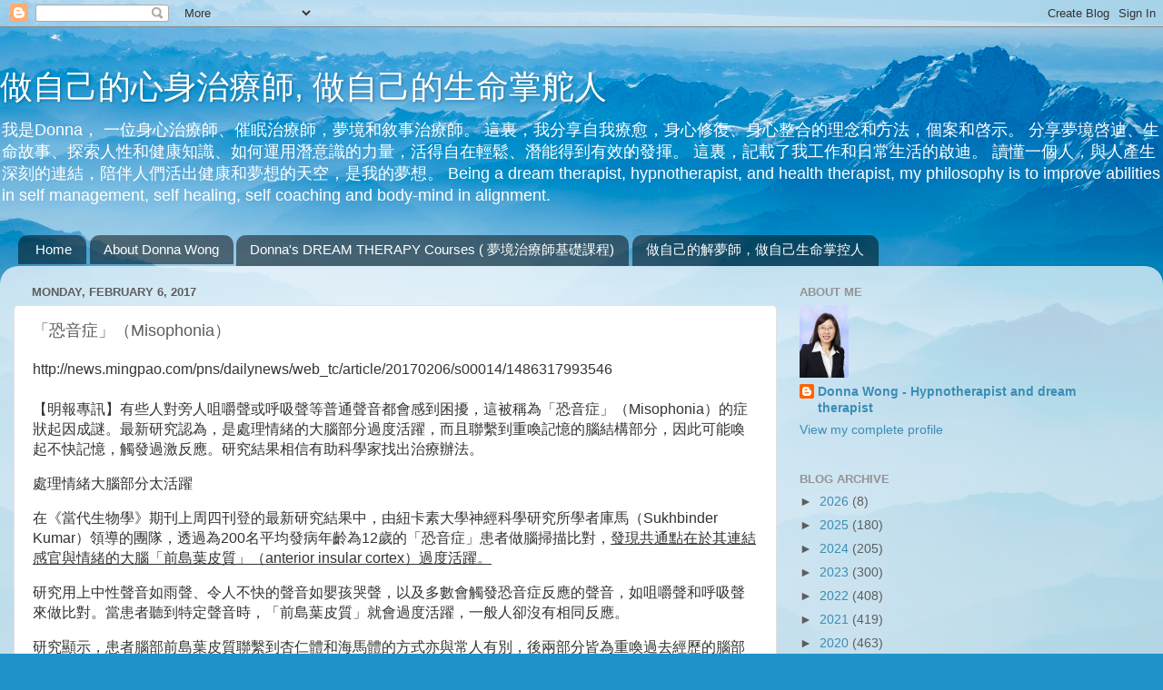

--- FILE ---
content_type: text/html; charset=UTF-8
request_url: https://www.donnadreamhypnosis.com/2017/02/misophonia.html
body_size: 42909
content:
<!DOCTYPE html>
<html class='v2' dir='ltr' lang='en'>
<head>
<link href='https://www.blogger.com/static/v1/widgets/335934321-css_bundle_v2.css' rel='stylesheet' type='text/css'/>
<meta content='width=1100' name='viewport'/>
<meta content='text/html; charset=UTF-8' http-equiv='Content-Type'/>
<meta content='blogger' name='generator'/>
<link href='https://www.donnadreamhypnosis.com/favicon.ico' rel='icon' type='image/x-icon'/>
<link href='https://www.donnadreamhypnosis.com/2017/02/misophonia.html' rel='canonical'/>
<link rel="alternate" type="application/atom+xml" title="做自己的心身治療師,  做自己的生命掌舵人 - Atom" href="https://www.donnadreamhypnosis.com/feeds/posts/default" />
<link rel="alternate" type="application/rss+xml" title="做自己的心身治療師,  做自己的生命掌舵人 - RSS" href="https://www.donnadreamhypnosis.com/feeds/posts/default?alt=rss" />
<link rel="service.post" type="application/atom+xml" title="做自己的心身治療師,  做自己的生命掌舵人 - Atom" href="https://www.blogger.com/feeds/1723728446979036744/posts/default" />

<link rel="alternate" type="application/atom+xml" title="做自己的心身治療師,  做自己的生命掌舵人 - Atom" href="https://www.donnadreamhypnosis.com/feeds/5790201117930789294/comments/default" />
<!--Can't find substitution for tag [blog.ieCssRetrofitLinks]-->
<link href='https://blogger.googleusercontent.com/img/b/R29vZ2xl/AVvXsEi7DGmhGAl77SD1hmkzwyQipZ_5blt5aMgkKGcD99WHwheCHbrTi9cvNIzwOn7YVwkqnRYo0BhDzHwwJAJ2yzlxqoknQ_zuWfP7ZYMm9s8mPcwsgA7aMhrmNO07-yZOGBI3sZUcyI-HLlY/s320/3401678c55882c90f84ef0f310a15ed7.jpg' rel='image_src'/>
<meta content='恐音症 sleep issue, misophonia' name='description'/>
<meta content='https://www.donnadreamhypnosis.com/2017/02/misophonia.html' property='og:url'/>
<meta content='「恐音症」（Misophonia）' property='og:title'/>
<meta content='恐音症 sleep issue, misophonia' property='og:description'/>
<meta content='https://blogger.googleusercontent.com/img/b/R29vZ2xl/AVvXsEi7DGmhGAl77SD1hmkzwyQipZ_5blt5aMgkKGcD99WHwheCHbrTi9cvNIzwOn7YVwkqnRYo0BhDzHwwJAJ2yzlxqoknQ_zuWfP7ZYMm9s8mPcwsgA7aMhrmNO07-yZOGBI3sZUcyI-HLlY/w1200-h630-p-k-no-nu/3401678c55882c90f84ef0f310a15ed7.jpg' property='og:image'/>
<title>做自己的心身治療師,  做自己的生命掌舵人: &#12300;恐音症&#12301;&#65288;Misophonia&#65289;</title>
<style id='page-skin-1' type='text/css'><!--
/*-----------------------------------------------
Blogger Template Style
Name:     Picture Window
Designer: Blogger
URL:      www.blogger.com
----------------------------------------------- */
/* Content
----------------------------------------------- */
body {
font: normal normal 15px Arial, Tahoma, Helvetica, FreeSans, sans-serif;
color: #5d5d5d;
background: #2093ca url(//themes.googleusercontent.com/image?id=1y3eC27Cm0mN0_e7VLIgP2tag83UvSEgzr_ch5SdlnYnJ8-bJInLqSW9UNf6_1HlJb2N3) no-repeat fixed top center /* Credit: A330Pilot (http://www.istockphoto.com/googleimages.php?id=6857387&platform=blogger) */;
}
html body .region-inner {
min-width: 0;
max-width: 100%;
width: auto;
}
.content-outer {
font-size: 90%;
}
a:link {
text-decoration:none;
color: #3c8db4;
}
a:visited {
text-decoration:none;
color: #73b2d0;
}
a:hover {
text-decoration:underline;
color: #45d2ff;
}
.content-outer {
background: transparent none repeat scroll top left;
-moz-border-radius: 0;
-webkit-border-radius: 0;
-goog-ms-border-radius: 0;
border-radius: 0;
-moz-box-shadow: 0 0 0 rgba(0, 0, 0, .15);
-webkit-box-shadow: 0 0 0 rgba(0, 0, 0, .15);
-goog-ms-box-shadow: 0 0 0 rgba(0, 0, 0, .15);
box-shadow: 0 0 0 rgba(0, 0, 0, .15);
margin: 20px auto;
}
.content-inner {
padding: 0;
}
/* Header
----------------------------------------------- */
.header-outer {
background: transparent none repeat-x scroll top left;
_background-image: none;
color: #ffffff;
-moz-border-radius: 0;
-webkit-border-radius: 0;
-goog-ms-border-radius: 0;
border-radius: 0;
}
.Header img, .Header #header-inner {
-moz-border-radius: 0;
-webkit-border-radius: 0;
-goog-ms-border-radius: 0;
border-radius: 0;
}
.header-inner .Header .titlewrapper,
.header-inner .Header .descriptionwrapper {
padding-left: 0;
padding-right: 0;
}
.Header h1 {
font: normal normal 36px Arial, Tahoma, Helvetica, FreeSans, sans-serif;
text-shadow: 1px 1px 3px rgba(0, 0, 0, 0.3);
}
.Header h1 a {
color: #ffffff;
}
.Header .description {
font-size: 130%;
}
/* Tabs
----------------------------------------------- */
.tabs-inner {
margin: .5em 20px 0;
padding: 0;
}
.tabs-inner .section {
margin: 0;
}
.tabs-inner .widget ul {
padding: 0;
background: transparent none repeat scroll bottom;
-moz-border-radius: 0;
-webkit-border-radius: 0;
-goog-ms-border-radius: 0;
border-radius: 0;
}
.tabs-inner .widget li {
border: none;
}
.tabs-inner .widget li a {
display: inline-block;
padding: .5em 1em;
margin-right: .25em;
color: #ffffff;
font: normal normal 15px Arial, Tahoma, Helvetica, FreeSans, sans-serif;
-moz-border-radius: 10px 10px 0 0;
-webkit-border-top-left-radius: 10px;
-webkit-border-top-right-radius: 10px;
-goog-ms-border-radius: 10px 10px 0 0;
border-radius: 10px 10px 0 0;
background: transparent url(https://resources.blogblog.com/blogblog/data/1kt/transparent/black50.png) repeat scroll top left;
border-right: 1px solid transparent;
}
.tabs-inner .widget li:first-child a {
padding-left: 1.25em;
-moz-border-radius-topleft: 10px;
-moz-border-radius-bottomleft: 0;
-webkit-border-top-left-radius: 10px;
-webkit-border-bottom-left-radius: 0;
-goog-ms-border-top-left-radius: 10px;
-goog-ms-border-bottom-left-radius: 0;
border-top-left-radius: 10px;
border-bottom-left-radius: 0;
}
.tabs-inner .widget li.selected a,
.tabs-inner .widget li a:hover {
position: relative;
z-index: 1;
background: transparent url(https://resources.blogblog.com/blogblog/data/1kt/transparent/white80.png) repeat scroll bottom;
color: #3c8db4;
-moz-box-shadow: 0 0 3px rgba(0, 0, 0, .15);
-webkit-box-shadow: 0 0 3px rgba(0, 0, 0, .15);
-goog-ms-box-shadow: 0 0 3px rgba(0, 0, 0, .15);
box-shadow: 0 0 3px rgba(0, 0, 0, .15);
}
/* Headings
----------------------------------------------- */
h2 {
font: bold normal 13px Arial, Tahoma, Helvetica, FreeSans, sans-serif;
text-transform: uppercase;
color: #939393;
margin: .5em 0;
}
/* Main
----------------------------------------------- */
.main-outer {
background: transparent url(https://resources.blogblog.com/blogblog/data/1kt/transparent/white80.png) repeat scroll top left;
-moz-border-radius: 20px 20px 0 0;
-webkit-border-top-left-radius: 20px;
-webkit-border-top-right-radius: 20px;
-webkit-border-bottom-left-radius: 0;
-webkit-border-bottom-right-radius: 0;
-goog-ms-border-radius: 20px 20px 0 0;
border-radius: 20px 20px 0 0;
-moz-box-shadow: 0 1px 3px rgba(0, 0, 0, .15);
-webkit-box-shadow: 0 1px 3px rgba(0, 0, 0, .15);
-goog-ms-box-shadow: 0 1px 3px rgba(0, 0, 0, .15);
box-shadow: 0 1px 3px rgba(0, 0, 0, .15);
}
.main-inner {
padding: 15px 20px 20px;
}
.main-inner .column-center-inner {
padding: 0 0;
}
.main-inner .column-left-inner {
padding-left: 0;
}
.main-inner .column-right-inner {
padding-right: 0;
}
/* Posts
----------------------------------------------- */
h3.post-title {
margin: 0;
font: normal normal 18px Arial, Tahoma, Helvetica, FreeSans, sans-serif;
}
.comments h4 {
margin: 1em 0 0;
font: normal normal 18px Arial, Tahoma, Helvetica, FreeSans, sans-serif;
}
.date-header span {
color: #5d5d5d;
}
.post-outer {
background-color: #ffffff;
border: solid 1px #e1e1e1;
-moz-border-radius: 5px;
-webkit-border-radius: 5px;
border-radius: 5px;
-goog-ms-border-radius: 5px;
padding: 15px 20px;
margin: 0 -20px 20px;
}
.post-body {
line-height: 1.4;
font-size: 110%;
position: relative;
}
.post-header {
margin: 0 0 1.5em;
color: #a2a2a2;
line-height: 1.6;
}
.post-footer {
margin: .5em 0 0;
color: #a2a2a2;
line-height: 1.6;
}
#blog-pager {
font-size: 140%
}
#comments .comment-author {
padding-top: 1.5em;
border-top: dashed 1px #ccc;
border-top: dashed 1px rgba(128, 128, 128, .5);
background-position: 0 1.5em;
}
#comments .comment-author:first-child {
padding-top: 0;
border-top: none;
}
.avatar-image-container {
margin: .2em 0 0;
}
/* Comments
----------------------------------------------- */
.comments .comments-content .icon.blog-author {
background-repeat: no-repeat;
background-image: url([data-uri]);
}
.comments .comments-content .loadmore a {
border-top: 1px solid #45d2ff;
border-bottom: 1px solid #45d2ff;
}
.comments .continue {
border-top: 2px solid #45d2ff;
}
/* Widgets
----------------------------------------------- */
.widget ul, .widget #ArchiveList ul.flat {
padding: 0;
list-style: none;
}
.widget ul li, .widget #ArchiveList ul.flat li {
border-top: dashed 1px #ccc;
border-top: dashed 1px rgba(128, 128, 128, .5);
}
.widget ul li:first-child, .widget #ArchiveList ul.flat li:first-child {
border-top: none;
}
.widget .post-body ul {
list-style: disc;
}
.widget .post-body ul li {
border: none;
}
/* Footer
----------------------------------------------- */
.footer-outer {
color:#d1d1d1;
background: transparent url(https://resources.blogblog.com/blogblog/data/1kt/transparent/black50.png) repeat scroll top left;
-moz-border-radius: 0 0 20px 20px;
-webkit-border-top-left-radius: 0;
-webkit-border-top-right-radius: 0;
-webkit-border-bottom-left-radius: 20px;
-webkit-border-bottom-right-radius: 20px;
-goog-ms-border-radius: 0 0 20px 20px;
border-radius: 0 0 20px 20px;
-moz-box-shadow: 0 1px 3px rgba(0, 0, 0, .15);
-webkit-box-shadow: 0 1px 3px rgba(0, 0, 0, .15);
-goog-ms-box-shadow: 0 1px 3px rgba(0, 0, 0, .15);
box-shadow: 0 1px 3px rgba(0, 0, 0, .15);
}
.footer-inner {
padding: 10px 20px 20px;
}
.footer-outer a {
color: #a2deef;
}
.footer-outer a:visited {
color: #83c4ef;
}
.footer-outer a:hover {
color: #45d2ff;
}
.footer-outer .widget h2 {
color: #b1b1b1;
}
/* Mobile
----------------------------------------------- */
html body.mobile {
height: auto;
}
html body.mobile {
min-height: 480px;
background-size: 100% auto;
}
.mobile .body-fauxcolumn-outer {
background: transparent none repeat scroll top left;
}
html .mobile .mobile-date-outer, html .mobile .blog-pager {
border-bottom: none;
background: transparent url(https://resources.blogblog.com/blogblog/data/1kt/transparent/white80.png) repeat scroll top left;
margin-bottom: 10px;
}
.mobile .date-outer {
background: transparent url(https://resources.blogblog.com/blogblog/data/1kt/transparent/white80.png) repeat scroll top left;
}
.mobile .header-outer, .mobile .main-outer,
.mobile .post-outer, .mobile .footer-outer {
-moz-border-radius: 0;
-webkit-border-radius: 0;
-goog-ms-border-radius: 0;
border-radius: 0;
}
.mobile .content-outer,
.mobile .main-outer,
.mobile .post-outer {
background: inherit;
border: none;
}
.mobile .content-outer {
font-size: 100%;
}
.mobile-link-button {
background-color: #3c8db4;
}
.mobile-link-button a:link, .mobile-link-button a:visited {
color: #ffffff;
}
.mobile-index-contents {
color: #5d5d5d;
}
.mobile .tabs-inner .PageList .widget-content {
background: transparent url(https://resources.blogblog.com/blogblog/data/1kt/transparent/white80.png) repeat scroll bottom;
color: #3c8db4;
}
.mobile .tabs-inner .PageList .widget-content .pagelist-arrow {
border-left: 1px solid transparent;
}

--></style>
<style id='template-skin-1' type='text/css'><!--
body {
min-width: 1280px;
}
.content-outer, .content-fauxcolumn-outer, .region-inner {
min-width: 1280px;
max-width: 1280px;
_width: 1280px;
}
.main-inner .columns {
padding-left: 0;
padding-right: 410px;
}
.main-inner .fauxcolumn-center-outer {
left: 0;
right: 410px;
/* IE6 does not respect left and right together */
_width: expression(this.parentNode.offsetWidth -
parseInt("0") -
parseInt("410px") + 'px');
}
.main-inner .fauxcolumn-left-outer {
width: 0;
}
.main-inner .fauxcolumn-right-outer {
width: 410px;
}
.main-inner .column-left-outer {
width: 0;
right: 100%;
margin-left: -0;
}
.main-inner .column-right-outer {
width: 410px;
margin-right: -410px;
}
#layout {
min-width: 0;
}
#layout .content-outer {
min-width: 0;
width: 800px;
}
#layout .region-inner {
min-width: 0;
width: auto;
}
body#layout div.add_widget {
padding: 8px;
}
body#layout div.add_widget a {
margin-left: 32px;
}
--></style>
<style>
    body {background-image:url(\/\/themes.googleusercontent.com\/image?id=1y3eC27Cm0mN0_e7VLIgP2tag83UvSEgzr_ch5SdlnYnJ8-bJInLqSW9UNf6_1HlJb2N3);}
    
@media (max-width: 200px) { body {background-image:url(\/\/themes.googleusercontent.com\/image?id=1y3eC27Cm0mN0_e7VLIgP2tag83UvSEgzr_ch5SdlnYnJ8-bJInLqSW9UNf6_1HlJb2N3&options=w200);}}
@media (max-width: 400px) and (min-width: 201px) { body {background-image:url(\/\/themes.googleusercontent.com\/image?id=1y3eC27Cm0mN0_e7VLIgP2tag83UvSEgzr_ch5SdlnYnJ8-bJInLqSW9UNf6_1HlJb2N3&options=w400);}}
@media (max-width: 800px) and (min-width: 401px) { body {background-image:url(\/\/themes.googleusercontent.com\/image?id=1y3eC27Cm0mN0_e7VLIgP2tag83UvSEgzr_ch5SdlnYnJ8-bJInLqSW9UNf6_1HlJb2N3&options=w800);}}
@media (max-width: 1200px) and (min-width: 801px) { body {background-image:url(\/\/themes.googleusercontent.com\/image?id=1y3eC27Cm0mN0_e7VLIgP2tag83UvSEgzr_ch5SdlnYnJ8-bJInLqSW9UNf6_1HlJb2N3&options=w1200);}}
/* Last tag covers anything over one higher than the previous max-size cap. */
@media (min-width: 1201px) { body {background-image:url(\/\/themes.googleusercontent.com\/image?id=1y3eC27Cm0mN0_e7VLIgP2tag83UvSEgzr_ch5SdlnYnJ8-bJInLqSW9UNf6_1HlJb2N3&options=w1600);}}
  </style>
<script type='text/javascript'>
        (function(i,s,o,g,r,a,m){i['GoogleAnalyticsObject']=r;i[r]=i[r]||function(){
        (i[r].q=i[r].q||[]).push(arguments)},i[r].l=1*new Date();a=s.createElement(o),
        m=s.getElementsByTagName(o)[0];a.async=1;a.src=g;m.parentNode.insertBefore(a,m)
        })(window,document,'script','https://www.google-analytics.com/analytics.js','ga');
        ga('create', 'UA-181072701-1', 'auto', 'blogger');
        ga('blogger.send', 'pageview');
      </script>
<link href='https://www.blogger.com/dyn-css/authorization.css?targetBlogID=1723728446979036744&amp;zx=574edb50-ac6e-43fd-be53-36d7151533f2' media='none' onload='if(media!=&#39;all&#39;)media=&#39;all&#39;' rel='stylesheet'/><noscript><link href='https://www.blogger.com/dyn-css/authorization.css?targetBlogID=1723728446979036744&amp;zx=574edb50-ac6e-43fd-be53-36d7151533f2' rel='stylesheet'/></noscript>
<meta name='google-adsense-platform-account' content='ca-host-pub-1556223355139109'/>
<meta name='google-adsense-platform-domain' content='blogspot.com'/>

</head>
<body class='loading variant-open'>
<div class='navbar section' id='navbar' name='Navbar'><div class='widget Navbar' data-version='1' id='Navbar1'><script type="text/javascript">
    function setAttributeOnload(object, attribute, val) {
      if(window.addEventListener) {
        window.addEventListener('load',
          function(){ object[attribute] = val; }, false);
      } else {
        window.attachEvent('onload', function(){ object[attribute] = val; });
      }
    }
  </script>
<div id="navbar-iframe-container"></div>
<script type="text/javascript" src="https://apis.google.com/js/platform.js"></script>
<script type="text/javascript">
      gapi.load("gapi.iframes:gapi.iframes.style.bubble", function() {
        if (gapi.iframes && gapi.iframes.getContext) {
          gapi.iframes.getContext().openChild({
              url: 'https://www.blogger.com/navbar/1723728446979036744?po\x3d5790201117930789294\x26origin\x3dhttps://www.donnadreamhypnosis.com',
              where: document.getElementById("navbar-iframe-container"),
              id: "navbar-iframe"
          });
        }
      });
    </script><script type="text/javascript">
(function() {
var script = document.createElement('script');
script.type = 'text/javascript';
script.src = '//pagead2.googlesyndication.com/pagead/js/google_top_exp.js';
var head = document.getElementsByTagName('head')[0];
if (head) {
head.appendChild(script);
}})();
</script>
</div></div>
<div class='body-fauxcolumns'>
<div class='fauxcolumn-outer body-fauxcolumn-outer'>
<div class='cap-top'>
<div class='cap-left'></div>
<div class='cap-right'></div>
</div>
<div class='fauxborder-left'>
<div class='fauxborder-right'></div>
<div class='fauxcolumn-inner'>
</div>
</div>
<div class='cap-bottom'>
<div class='cap-left'></div>
<div class='cap-right'></div>
</div>
</div>
</div>
<div class='content'>
<div class='content-fauxcolumns'>
<div class='fauxcolumn-outer content-fauxcolumn-outer'>
<div class='cap-top'>
<div class='cap-left'></div>
<div class='cap-right'></div>
</div>
<div class='fauxborder-left'>
<div class='fauxborder-right'></div>
<div class='fauxcolumn-inner'>
</div>
</div>
<div class='cap-bottom'>
<div class='cap-left'></div>
<div class='cap-right'></div>
</div>
</div>
</div>
<div class='content-outer'>
<div class='content-cap-top cap-top'>
<div class='cap-left'></div>
<div class='cap-right'></div>
</div>
<div class='fauxborder-left content-fauxborder-left'>
<div class='fauxborder-right content-fauxborder-right'></div>
<div class='content-inner'>
<header>
<div class='header-outer'>
<div class='header-cap-top cap-top'>
<div class='cap-left'></div>
<div class='cap-right'></div>
</div>
<div class='fauxborder-left header-fauxborder-left'>
<div class='fauxborder-right header-fauxborder-right'></div>
<div class='region-inner header-inner'>
<div class='header section' id='header' name='Header'><div class='widget Header' data-version='1' id='Header1'>
<div id='header-inner'>
<div class='titlewrapper'>
<h1 class='title'>
<a href='https://www.donnadreamhypnosis.com/'>
做自己的心身治療師,  做自己的生命掌舵人
</a>
</h1>
</div>
<div class='descriptionwrapper'>
<p class='description'><span>我是Donna&#65292; 一位身心治療師&#12289;催眠治療師&#65292;夢境和敘事治療師&#12290;
這裏&#65292;我分享自我療愈&#65292;身心修復&#12289;身心整合的理念和方法&#65292;個案和啓示&#12290;
分享夢境啓迪&#12289;生命故事&#12289;探索人性和健康知識&#12289;如何運用潛意識的力量&#65292;活得自在輕鬆&#12289;潛能得到有效的發揮&#12290;
這裏&#65292;記載了我工作和日常生活的啟迪&#12290;
讀懂一個人&#65292;與人產生深刻的連結&#65292;陪伴人們活出健康和夢想的天空&#65292;是我的夢想&#12290;
Being a dream therapist, hypnotherapist, and health therapist, my philosophy is to improve abilities in self management, self healing, self coaching and body-mind in alignment.</span></p>
</div>
</div>
</div></div>
</div>
</div>
<div class='header-cap-bottom cap-bottom'>
<div class='cap-left'></div>
<div class='cap-right'></div>
</div>
</div>
</header>
<div class='tabs-outer'>
<div class='tabs-cap-top cap-top'>
<div class='cap-left'></div>
<div class='cap-right'></div>
</div>
<div class='fauxborder-left tabs-fauxborder-left'>
<div class='fauxborder-right tabs-fauxborder-right'></div>
<div class='region-inner tabs-inner'>
<div class='tabs section' id='crosscol' name='Cross-Column'><div class='widget PageList' data-version='1' id='PageList1'>
<h2>Pages</h2>
<div class='widget-content'>
<ul>
<li>
<a href='https://www.donnadreamhypnosis.com/'>Home</a>
</li>
<li>
<a href='https://www.donnadreamhypnosis.com/p/about.html'>About Donna Wong</a>
</li>
<li>
<a href='https://www.donnadreamhypnosis.com/p/contact.html'>Donna's DREAM THERAPY Courses ( 夢境治療師基礎課程)</a>
</li>
<li>
<a href='https://www.donnadreamhypnosis.com/p/english.html'>做自己的解夢師&#65292;做自己生命掌控人</a>
</li>
</ul>
<div class='clear'></div>
</div>
</div></div>
<div class='tabs no-items section' id='crosscol-overflow' name='Cross-Column 2'></div>
</div>
</div>
<div class='tabs-cap-bottom cap-bottom'>
<div class='cap-left'></div>
<div class='cap-right'></div>
</div>
</div>
<div class='main-outer'>
<div class='main-cap-top cap-top'>
<div class='cap-left'></div>
<div class='cap-right'></div>
</div>
<div class='fauxborder-left main-fauxborder-left'>
<div class='fauxborder-right main-fauxborder-right'></div>
<div class='region-inner main-inner'>
<div class='columns fauxcolumns'>
<div class='fauxcolumn-outer fauxcolumn-center-outer'>
<div class='cap-top'>
<div class='cap-left'></div>
<div class='cap-right'></div>
</div>
<div class='fauxborder-left'>
<div class='fauxborder-right'></div>
<div class='fauxcolumn-inner'>
</div>
</div>
<div class='cap-bottom'>
<div class='cap-left'></div>
<div class='cap-right'></div>
</div>
</div>
<div class='fauxcolumn-outer fauxcolumn-left-outer'>
<div class='cap-top'>
<div class='cap-left'></div>
<div class='cap-right'></div>
</div>
<div class='fauxborder-left'>
<div class='fauxborder-right'></div>
<div class='fauxcolumn-inner'>
</div>
</div>
<div class='cap-bottom'>
<div class='cap-left'></div>
<div class='cap-right'></div>
</div>
</div>
<div class='fauxcolumn-outer fauxcolumn-right-outer'>
<div class='cap-top'>
<div class='cap-left'></div>
<div class='cap-right'></div>
</div>
<div class='fauxborder-left'>
<div class='fauxborder-right'></div>
<div class='fauxcolumn-inner'>
</div>
</div>
<div class='cap-bottom'>
<div class='cap-left'></div>
<div class='cap-right'></div>
</div>
</div>
<!-- corrects IE6 width calculation -->
<div class='columns-inner'>
<div class='column-center-outer'>
<div class='column-center-inner'>
<div class='main section' id='main' name='Main'><div class='widget Blog' data-version='1' id='Blog1'>
<div class='blog-posts hfeed'>

          <div class="date-outer">
        
<h2 class='date-header'><span>Monday, February 6, 2017</span></h2>

          <div class="date-posts">
        
<div class='post-outer'>
<div class='post hentry uncustomized-post-template' itemprop='blogPost' itemscope='itemscope' itemtype='http://schema.org/BlogPosting'>
<meta content='https://blogger.googleusercontent.com/img/b/R29vZ2xl/AVvXsEi7DGmhGAl77SD1hmkzwyQipZ_5blt5aMgkKGcD99WHwheCHbrTi9cvNIzwOn7YVwkqnRYo0BhDzHwwJAJ2yzlxqoknQ_zuWfP7ZYMm9s8mPcwsgA7aMhrmNO07-yZOGBI3sZUcyI-HLlY/s320/3401678c55882c90f84ef0f310a15ed7.jpg' itemprop='image_url'/>
<meta content='1723728446979036744' itemprop='blogId'/>
<meta content='5790201117930789294' itemprop='postId'/>
<a name='5790201117930789294'></a>
<h3 class='post-title entry-title' itemprop='name'>
&#12300;恐音症&#12301;&#65288;Misophonia&#65289;
</h3>
<div class='post-header'>
<div class='post-header-line-1'></div>
</div>
<div class='post-body entry-content' id='post-body-5790201117930789294' itemprop='articleBody'>
<div dir="ltr" style="text-align: left;" trbidi="on">
<div id="upper" style="background-color: white; color: #333333; font-family: sans-serif; font-size: 16px;">
<div style="margin-bottom: 0.1em; margin-top: 1em;">
http://news.mingpao.com/pns/dailynews/web_tc/article/20170206/s00014/1486317993546<br />
<br />
&#12304;明報專訊&#12305;有些人對旁人咀嚼聲或呼吸聲等普通聲音都會感到困擾&#65292;這被稱為&#12300;恐音症&#12301;&#65288;Misophonia&#65289;的症狀起因成謎&#12290;最新研究認為&#65292;是處理情緒的大腦部分過度活躍&#65292;而且聯繫到重喚記憶的腦結構部分&#65292;因此可能喚起不快記憶&#65292;觸發過激反應&#12290;研究結果相信有助科學家找出治療辦法&#12290;</div>
</div>
<div id="lower" style="background-color: white;">
<div style="color: #333333; font-family: sans-serif; font-size: 16px; margin-bottom: 0.1em; margin-top: 1em;">
處理情緒大腦部分太活躍</div>
<div style="color: #333333; font-family: sans-serif; font-size: 16px; margin-bottom: 0.1em; margin-top: 1em;">
在&#12298;當代生物學&#12299;期刊上周四刊登的最新研究結果中&#65292;由紐卡素大學神經科學研究所學者庫馬&#65288;Sukhbinder Kumar&#65289;領導的團隊&#65292;透過為200名平均發病年齡為12歲的&#12300;恐音症&#12301;患者做腦掃描比對&#65292;<u>發現共通點在於其連結感官與情緒的大腦&#12300;前島葉皮質&#12301;&#65288;anterior insular cortex&#65289;過度活躍&#12290;</u></div>
<div style="color: #333333; font-family: sans-serif; font-size: 16px; margin-bottom: 0.1em; margin-top: 1em;">
研究用上中性聲音如雨聲&#12289;令人不快的聲音如嬰孩哭聲&#65292;以及多數會觸發恐音症反應的聲音&#65292;如咀嚼聲和呼吸聲來做比對&#12290;當患者聽到特定聲音時&#65292;&#12300;前島葉皮質&#12301;就會過度活躍&#65292;一般人卻沒有相同反應&#12290;</div>
<div style="color: #333333; font-family: sans-serif; font-size: 16px; margin-bottom: 0.1em; margin-top: 1em;">
研究顯示&#65292;患者腦部前島葉皮質聯繫到杏仁體和海馬體的方式亦與常人有別&#65292;後兩部分皆為重喚過去經歷的腦部構造&#12290;庫馬說&#65306;&#12300;恐音症患症大多<u>曾有極差的經歷&#12290;當他們聽到那些聲音&#65292;他們的注意力都會被聲音完全吸引&#65292;完全做不到其他事情&#12290;&#12301;</u>目前恐音症未有治療方法&#65292;患者只能戴上耳塞&#65292;避免被特定聲音刺激&#12290;</div>
<div style="color: #333333; font-family: sans-serif; font-size: 16px; margin-bottom: 0.1em; margin-top: 1em;">
&#65288;BBC/紐約時報&#65289;</div>
<div style="margin-bottom: 0.1em; margin-top: 1em;">
<span style="color: #990000; font-family: sans-serif;"><b><u>有時戴上耳塞也會聽到&#65292;問題是如何適應這些聲音&#65292;如何清除這些恐懼背後的陰影&#12290;</u></b></span></div>
<div style="margin-bottom: 0.1em; margin-top: 1em;">
<span style="color: #990000; font-family: sans-serif;"><b>有些朋友對於吃東西發出聲音有反感&#65292;源頭是原生家庭的家教&#65292;或當地的社會的意識形態&#65292;多角度&#65292;包容的態度&#65292;情緒輔導和自我催眠也許可以有所幫助&#12290;</b></span></div>
<div style="margin-bottom: 0.1em; margin-top: 1em;">
<span style="color: #990000; font-family: sans-serif;"><b>有些人對睡眠時發出的大升量的呼嚕,鼾,感到頭疼&#65292;不能進入睡眠&#12290;這些和對聲音敏感有關&#12290;也許可以通過自我催眠解決&#12290;</b></span></div>
<div style="margin-bottom: 0.1em; margin-top: 1em;">
<span style="color: #990000; font-family: sans-serif;"><b>我認為&#65292;還是要找到源頭&#65292;才能有機會克服&#12290;</b></span></div>
<div class="separator" style="clear: both; text-align: center;">
<a href="https://blogger.googleusercontent.com/img/b/R29vZ2xl/AVvXsEi7DGmhGAl77SD1hmkzwyQipZ_5blt5aMgkKGcD99WHwheCHbrTi9cvNIzwOn7YVwkqnRYo0BhDzHwwJAJ2yzlxqoknQ_zuWfP7ZYMm9s8mPcwsgA7aMhrmNO07-yZOGBI3sZUcyI-HLlY/s1600/3401678c55882c90f84ef0f310a15ed7.jpg" imageanchor="1" style="margin-left: 1em; margin-right: 1em;"><img border="0" height="320" src="https://blogger.googleusercontent.com/img/b/R29vZ2xl/AVvXsEi7DGmhGAl77SD1hmkzwyQipZ_5blt5aMgkKGcD99WHwheCHbrTi9cvNIzwOn7YVwkqnRYo0BhDzHwwJAJ2yzlxqoknQ_zuWfP7ZYMm9s8mPcwsgA7aMhrmNO07-yZOGBI3sZUcyI-HLlY/s320/3401678c55882c90f84ef0f310a15ed7.jpg" width="253" /></a></div>
<div style="margin-bottom: 0.1em; margin-top: 1em;">
<span style="color: #990000; font-family: sans-serif;"><b><br /></b></span></div>
<div class="separator" style="clear: both; text-align: center;">
<a href="https://blogger.googleusercontent.com/img/b/R29vZ2xl/AVvXsEg9ot2ICuo63BFLE6J0c-G70J3AQgx6RySSzblZmjjf9Emo1GwwYVVN-mbQzmIFvzGO-4s0oDeM0pcAOWiVK3rACCxtwGbikjlXGG8aKcImwD5LJCaHp4wf68mwjaiW4bigh57l1-4gsFk/s1600/c8c7df2a026384d7f7e66c36c8b53d4b.jpg" imageanchor="1" style="margin-left: 1em; margin-right: 1em;"><img border="0" src="https://blogger.googleusercontent.com/img/b/R29vZ2xl/AVvXsEg9ot2ICuo63BFLE6J0c-G70J3AQgx6RySSzblZmjjf9Emo1GwwYVVN-mbQzmIFvzGO-4s0oDeM0pcAOWiVK3rACCxtwGbikjlXGG8aKcImwD5LJCaHp4wf68mwjaiW4bigh57l1-4gsFk/s1600/c8c7df2a026384d7f7e66c36c8b53d4b.jpg" /></a></div>
<br />
<div class="separator" style="clear: both; text-align: center;">
<a href="https://blogger.googleusercontent.com/img/b/R29vZ2xl/AVvXsEge1SV80Ns6tGP7AELaNB9oV85BVwSM282D2Wbzo6iK5Em0bJ0qwqP9ctub65zt3CDLPuI3XFt4jvZTWvuKX6a6ZDAYIA0eG1IOgCtX7MuuBPrCk7EAvzcQwI9-VOJoVP7-V-3_pdsFJiA/s1600/d5fe0024acf620f52a91b0c43aec1b3e.jpg" imageanchor="1" style="margin-left: 1em; margin-right: 1em;"><img border="0" src="https://blogger.googleusercontent.com/img/b/R29vZ2xl/AVvXsEge1SV80Ns6tGP7AELaNB9oV85BVwSM282D2Wbzo6iK5Em0bJ0qwqP9ctub65zt3CDLPuI3XFt4jvZTWvuKX6a6ZDAYIA0eG1IOgCtX7MuuBPrCk7EAvzcQwI9-VOJoVP7-V-3_pdsFJiA/s1600/d5fe0024acf620f52a91b0c43aec1b3e.jpg" /></a></div>
<br />
<div class="separator" style="clear: both; text-align: center;">
<a href="https://blogger.googleusercontent.com/img/b/R29vZ2xl/AVvXsEhhJAF7wAPrklqeBhDJCMhYqV9r9dA8I78pte-_fMdXOFQRJhe0XkwpdpUwshuUmlCat43tT7J10enYsiPROYW71nEGIePln5P6iuaMlGO4Eezc-dbhjNNmB2M-EYiqeZLtBL3LJJ2_zqY/s1600/imrs.jpg" imageanchor="1" style="margin-left: 1em; margin-right: 1em;"><img border="0" height="320" src="https://blogger.googleusercontent.com/img/b/R29vZ2xl/AVvXsEhhJAF7wAPrklqeBhDJCMhYqV9r9dA8I78pte-_fMdXOFQRJhe0XkwpdpUwshuUmlCat43tT7J10enYsiPROYW71nEGIePln5P6iuaMlGO4Eezc-dbhjNNmB2M-EYiqeZLtBL3LJJ2_zqY/s320/imrs.jpg" width="318" /></a></div>
<div style="margin-bottom: 0.1em; margin-top: 1em;">
<span style="color: #990000; font-family: sans-serif;"><b><br /></b></span></div>
<div style="margin-bottom: 0.1em; margin-top: 1em;">
<span style="color: #990000; font-family: sans-serif;"><b><br /></b></span></div>
<div style="color: #333333; font-family: sans-serif; font-size: 16px; margin-bottom: 0.1em; margin-top: 1em;">
6 2 2017</div>
</div>
</div>
<div style='clear: both;'></div>
</div>
<div class='post-footer'>
<div class='post-footer-line post-footer-line-1'>
<span class='post-author vcard'>
Posted by
<span class='fn' itemprop='author' itemscope='itemscope' itemtype='http://schema.org/Person'>
<meta content='https://www.blogger.com/profile/13351805678458912194' itemprop='url'/>
<a class='g-profile' href='https://www.blogger.com/profile/13351805678458912194' rel='author' title='author profile'>
<span itemprop='name'>Donna Wong - Hypnotherapist and dream therapist</span>
</a>
</span>
</span>
<span class='post-timestamp'>
at
<meta content='https://www.donnadreamhypnosis.com/2017/02/misophonia.html' itemprop='url'/>
<a class='timestamp-link' href='https://www.donnadreamhypnosis.com/2017/02/misophonia.html' rel='bookmark' title='permanent link'><abbr class='published' itemprop='datePublished' title='2017-02-06T10:58:00+08:00'>10:58&#8239;AM</abbr></a>
</span>
<span class='post-comment-link'>
</span>
<span class='post-icons'>
<span class='item-control blog-admin pid-912733942'>
<a href='https://www.blogger.com/post-edit.g?blogID=1723728446979036744&postID=5790201117930789294&from=pencil' title='Edit Post'>
<img alt='' class='icon-action' height='18' src='https://resources.blogblog.com/img/icon18_edit_allbkg.gif' width='18'/>
</a>
</span>
</span>
<div class='post-share-buttons goog-inline-block'>
<a class='goog-inline-block share-button sb-email' href='https://www.blogger.com/share-post.g?blogID=1723728446979036744&postID=5790201117930789294&target=email' target='_blank' title='Email This'><span class='share-button-link-text'>Email This</span></a><a class='goog-inline-block share-button sb-blog' href='https://www.blogger.com/share-post.g?blogID=1723728446979036744&postID=5790201117930789294&target=blog' onclick='window.open(this.href, "_blank", "height=270,width=475"); return false;' target='_blank' title='BlogThis!'><span class='share-button-link-text'>BlogThis!</span></a><a class='goog-inline-block share-button sb-twitter' href='https://www.blogger.com/share-post.g?blogID=1723728446979036744&postID=5790201117930789294&target=twitter' target='_blank' title='Share to X'><span class='share-button-link-text'>Share to X</span></a><a class='goog-inline-block share-button sb-facebook' href='https://www.blogger.com/share-post.g?blogID=1723728446979036744&postID=5790201117930789294&target=facebook' onclick='window.open(this.href, "_blank", "height=430,width=640"); return false;' target='_blank' title='Share to Facebook'><span class='share-button-link-text'>Share to Facebook</span></a><a class='goog-inline-block share-button sb-pinterest' href='https://www.blogger.com/share-post.g?blogID=1723728446979036744&postID=5790201117930789294&target=pinterest' target='_blank' title='Share to Pinterest'><span class='share-button-link-text'>Share to Pinterest</span></a>
</div>
</div>
<div class='post-footer-line post-footer-line-2'>
<span class='post-labels'>
Labels:
<a href='https://www.donnadreamhypnosis.com/search/label/Misophonia%EF%BC%8C%E3%80%8C%E6%81%90%E9%9F%B3%E7%97%87%E3%80%8D' rel='tag'>Misophonia&#65292;&#12300;恐音症&#12301;</a>
</span>
</div>
<div class='post-footer-line post-footer-line-3'>
<span class='post-location'>
</span>
</div>
</div>
</div>
<div class='comments' id='comments'>
<a name='comments'></a>
<h4>No comments:</h4>
<div id='Blog1_comments-block-wrapper'>
<dl class='avatar-comment-indent' id='comments-block'>
</dl>
</div>
<p class='comment-footer'>
<div class='comment-form'>
<a name='comment-form'></a>
<h4 id='comment-post-message'>Post a Comment</h4>
<p>
</p>
<a href='https://www.blogger.com/comment/frame/1723728446979036744?po=5790201117930789294&hl=en&saa=85391&origin=https://www.donnadreamhypnosis.com' id='comment-editor-src'></a>
<iframe allowtransparency='true' class='blogger-iframe-colorize blogger-comment-from-post' frameborder='0' height='410px' id='comment-editor' name='comment-editor' src='' width='100%'></iframe>
<script src='https://www.blogger.com/static/v1/jsbin/2830521187-comment_from_post_iframe.js' type='text/javascript'></script>
<script type='text/javascript'>
      BLOG_CMT_createIframe('https://www.blogger.com/rpc_relay.html');
    </script>
</div>
</p>
</div>
</div>

        </div></div>
      
</div>
<div class='blog-pager' id='blog-pager'>
<span id='blog-pager-newer-link'>
<a class='blog-pager-newer-link' href='https://www.donnadreamhypnosis.com/2017/02/4.html' id='Blog1_blog-pager-newer-link' title='Newer Post'>Newer Post</a>
</span>
<span id='blog-pager-older-link'>
<a class='blog-pager-older-link' href='https://www.donnadreamhypnosis.com/2017/02/blog-post_21.html' id='Blog1_blog-pager-older-link' title='Older Post'>Older Post</a>
</span>
<a class='home-link' href='https://www.donnadreamhypnosis.com/'>Home</a>
</div>
<div class='clear'></div>
<div class='post-feeds'>
<div class='feed-links'>
Subscribe to:
<a class='feed-link' href='https://www.donnadreamhypnosis.com/feeds/5790201117930789294/comments/default' target='_blank' type='application/atom+xml'>Post Comments (Atom)</a>
</div>
</div>
</div></div>
</div>
</div>
<div class='column-left-outer'>
<div class='column-left-inner'>
<aside>
</aside>
</div>
</div>
<div class='column-right-outer'>
<div class='column-right-inner'>
<aside>
<div class='sidebar section' id='sidebar-right-1'><div class='widget Profile' data-version='1' id='Profile1'>
<h2>About Me</h2>
<div class='widget-content'>
<a href='https://www.blogger.com/profile/13351805678458912194'><img alt='My photo' class='profile-img' height='80' src='//blogger.googleusercontent.com/img/b/R29vZ2xl/AVvXsEjcQfEHkh_twrHVo2eNb5Bs45hzqfoiO9Oq0yMIqpNXSxR3RRqhwKsXdi3ftbmdeKyEK7wAxLSIo9SU_N_t6ViE586VmeJ1eGzns6XN5FQjbH16Q-V0wP1o7IAS1sa9CLE/s220/2069.jpg' width='54'/></a>
<dl class='profile-datablock'>
<dt class='profile-data'>
<a class='profile-name-link g-profile' href='https://www.blogger.com/profile/13351805678458912194' rel='author' style='background-image: url(//www.blogger.com/img/logo-16.png);'>
Donna Wong - Hypnotherapist and dream therapist
</a>
</dt>
</dl>
<a class='profile-link' href='https://www.blogger.com/profile/13351805678458912194' rel='author'>View my complete profile</a>
<div class='clear'></div>
</div>
</div></div>
<table border='0' cellpadding='0' cellspacing='0' class='section-columns columns-2'>
<tbody>
<tr>
<td class='first columns-cell'>
<div class='sidebar section' id='sidebar-right-2-1'><div class='widget BlogArchive' data-version='1' id='BlogArchive1'>
<h2>Blog Archive</h2>
<div class='widget-content'>
<div id='ArchiveList'>
<div id='BlogArchive1_ArchiveList'>
<ul class='hierarchy'>
<li class='archivedate collapsed'>
<a class='toggle' href='javascript:void(0)'>
<span class='zippy'>

        &#9658;&#160;
      
</span>
</a>
<a class='post-count-link' href='https://www.donnadreamhypnosis.com/2026/'>
2026
</a>
<span class='post-count' dir='ltr'>(8)</span>
<ul class='hierarchy'>
<li class='archivedate collapsed'>
<a class='toggle' href='javascript:void(0)'>
<span class='zippy'>

        &#9658;&#160;
      
</span>
</a>
<a class='post-count-link' href='https://www.donnadreamhypnosis.com/2026/01/'>
January
</a>
<span class='post-count' dir='ltr'>(8)</span>
</li>
</ul>
</li>
</ul>
<ul class='hierarchy'>
<li class='archivedate collapsed'>
<a class='toggle' href='javascript:void(0)'>
<span class='zippy'>

        &#9658;&#160;
      
</span>
</a>
<a class='post-count-link' href='https://www.donnadreamhypnosis.com/2025/'>
2025
</a>
<span class='post-count' dir='ltr'>(180)</span>
<ul class='hierarchy'>
<li class='archivedate collapsed'>
<a class='toggle' href='javascript:void(0)'>
<span class='zippy'>

        &#9658;&#160;
      
</span>
</a>
<a class='post-count-link' href='https://www.donnadreamhypnosis.com/2025/12/'>
December
</a>
<span class='post-count' dir='ltr'>(6)</span>
</li>
</ul>
<ul class='hierarchy'>
<li class='archivedate collapsed'>
<a class='toggle' href='javascript:void(0)'>
<span class='zippy'>

        &#9658;&#160;
      
</span>
</a>
<a class='post-count-link' href='https://www.donnadreamhypnosis.com/2025/11/'>
November
</a>
<span class='post-count' dir='ltr'>(3)</span>
</li>
</ul>
<ul class='hierarchy'>
<li class='archivedate collapsed'>
<a class='toggle' href='javascript:void(0)'>
<span class='zippy'>

        &#9658;&#160;
      
</span>
</a>
<a class='post-count-link' href='https://www.donnadreamhypnosis.com/2025/10/'>
October
</a>
<span class='post-count' dir='ltr'>(16)</span>
</li>
</ul>
<ul class='hierarchy'>
<li class='archivedate collapsed'>
<a class='toggle' href='javascript:void(0)'>
<span class='zippy'>

        &#9658;&#160;
      
</span>
</a>
<a class='post-count-link' href='https://www.donnadreamhypnosis.com/2025/09/'>
September
</a>
<span class='post-count' dir='ltr'>(12)</span>
</li>
</ul>
<ul class='hierarchy'>
<li class='archivedate collapsed'>
<a class='toggle' href='javascript:void(0)'>
<span class='zippy'>

        &#9658;&#160;
      
</span>
</a>
<a class='post-count-link' href='https://www.donnadreamhypnosis.com/2025/08/'>
August
</a>
<span class='post-count' dir='ltr'>(24)</span>
</li>
</ul>
<ul class='hierarchy'>
<li class='archivedate collapsed'>
<a class='toggle' href='javascript:void(0)'>
<span class='zippy'>

        &#9658;&#160;
      
</span>
</a>
<a class='post-count-link' href='https://www.donnadreamhypnosis.com/2025/07/'>
July
</a>
<span class='post-count' dir='ltr'>(25)</span>
</li>
</ul>
<ul class='hierarchy'>
<li class='archivedate collapsed'>
<a class='toggle' href='javascript:void(0)'>
<span class='zippy'>

        &#9658;&#160;
      
</span>
</a>
<a class='post-count-link' href='https://www.donnadreamhypnosis.com/2025/06/'>
June
</a>
<span class='post-count' dir='ltr'>(18)</span>
</li>
</ul>
<ul class='hierarchy'>
<li class='archivedate collapsed'>
<a class='toggle' href='javascript:void(0)'>
<span class='zippy'>

        &#9658;&#160;
      
</span>
</a>
<a class='post-count-link' href='https://www.donnadreamhypnosis.com/2025/05/'>
May
</a>
<span class='post-count' dir='ltr'>(14)</span>
</li>
</ul>
<ul class='hierarchy'>
<li class='archivedate collapsed'>
<a class='toggle' href='javascript:void(0)'>
<span class='zippy'>

        &#9658;&#160;
      
</span>
</a>
<a class='post-count-link' href='https://www.donnadreamhypnosis.com/2025/04/'>
April
</a>
<span class='post-count' dir='ltr'>(15)</span>
</li>
</ul>
<ul class='hierarchy'>
<li class='archivedate collapsed'>
<a class='toggle' href='javascript:void(0)'>
<span class='zippy'>

        &#9658;&#160;
      
</span>
</a>
<a class='post-count-link' href='https://www.donnadreamhypnosis.com/2025/03/'>
March
</a>
<span class='post-count' dir='ltr'>(19)</span>
</li>
</ul>
<ul class='hierarchy'>
<li class='archivedate collapsed'>
<a class='toggle' href='javascript:void(0)'>
<span class='zippy'>

        &#9658;&#160;
      
</span>
</a>
<a class='post-count-link' href='https://www.donnadreamhypnosis.com/2025/02/'>
February
</a>
<span class='post-count' dir='ltr'>(22)</span>
</li>
</ul>
<ul class='hierarchy'>
<li class='archivedate collapsed'>
<a class='toggle' href='javascript:void(0)'>
<span class='zippy'>

        &#9658;&#160;
      
</span>
</a>
<a class='post-count-link' href='https://www.donnadreamhypnosis.com/2025/01/'>
January
</a>
<span class='post-count' dir='ltr'>(6)</span>
</li>
</ul>
</li>
</ul>
<ul class='hierarchy'>
<li class='archivedate collapsed'>
<a class='toggle' href='javascript:void(0)'>
<span class='zippy'>

        &#9658;&#160;
      
</span>
</a>
<a class='post-count-link' href='https://www.donnadreamhypnosis.com/2024/'>
2024
</a>
<span class='post-count' dir='ltr'>(205)</span>
<ul class='hierarchy'>
<li class='archivedate collapsed'>
<a class='toggle' href='javascript:void(0)'>
<span class='zippy'>

        &#9658;&#160;
      
</span>
</a>
<a class='post-count-link' href='https://www.donnadreamhypnosis.com/2024/12/'>
December
</a>
<span class='post-count' dir='ltr'>(23)</span>
</li>
</ul>
<ul class='hierarchy'>
<li class='archivedate collapsed'>
<a class='toggle' href='javascript:void(0)'>
<span class='zippy'>

        &#9658;&#160;
      
</span>
</a>
<a class='post-count-link' href='https://www.donnadreamhypnosis.com/2024/11/'>
November
</a>
<span class='post-count' dir='ltr'>(11)</span>
</li>
</ul>
<ul class='hierarchy'>
<li class='archivedate collapsed'>
<a class='toggle' href='javascript:void(0)'>
<span class='zippy'>

        &#9658;&#160;
      
</span>
</a>
<a class='post-count-link' href='https://www.donnadreamhypnosis.com/2024/10/'>
October
</a>
<span class='post-count' dir='ltr'>(20)</span>
</li>
</ul>
<ul class='hierarchy'>
<li class='archivedate collapsed'>
<a class='toggle' href='javascript:void(0)'>
<span class='zippy'>

        &#9658;&#160;
      
</span>
</a>
<a class='post-count-link' href='https://www.donnadreamhypnosis.com/2024/09/'>
September
</a>
<span class='post-count' dir='ltr'>(14)</span>
</li>
</ul>
<ul class='hierarchy'>
<li class='archivedate collapsed'>
<a class='toggle' href='javascript:void(0)'>
<span class='zippy'>

        &#9658;&#160;
      
</span>
</a>
<a class='post-count-link' href='https://www.donnadreamhypnosis.com/2024/08/'>
August
</a>
<span class='post-count' dir='ltr'>(7)</span>
</li>
</ul>
<ul class='hierarchy'>
<li class='archivedate collapsed'>
<a class='toggle' href='javascript:void(0)'>
<span class='zippy'>

        &#9658;&#160;
      
</span>
</a>
<a class='post-count-link' href='https://www.donnadreamhypnosis.com/2024/07/'>
July
</a>
<span class='post-count' dir='ltr'>(16)</span>
</li>
</ul>
<ul class='hierarchy'>
<li class='archivedate collapsed'>
<a class='toggle' href='javascript:void(0)'>
<span class='zippy'>

        &#9658;&#160;
      
</span>
</a>
<a class='post-count-link' href='https://www.donnadreamhypnosis.com/2024/06/'>
June
</a>
<span class='post-count' dir='ltr'>(22)</span>
</li>
</ul>
<ul class='hierarchy'>
<li class='archivedate collapsed'>
<a class='toggle' href='javascript:void(0)'>
<span class='zippy'>

        &#9658;&#160;
      
</span>
</a>
<a class='post-count-link' href='https://www.donnadreamhypnosis.com/2024/05/'>
May
</a>
<span class='post-count' dir='ltr'>(18)</span>
</li>
</ul>
<ul class='hierarchy'>
<li class='archivedate collapsed'>
<a class='toggle' href='javascript:void(0)'>
<span class='zippy'>

        &#9658;&#160;
      
</span>
</a>
<a class='post-count-link' href='https://www.donnadreamhypnosis.com/2024/04/'>
April
</a>
<span class='post-count' dir='ltr'>(20)</span>
</li>
</ul>
<ul class='hierarchy'>
<li class='archivedate collapsed'>
<a class='toggle' href='javascript:void(0)'>
<span class='zippy'>

        &#9658;&#160;
      
</span>
</a>
<a class='post-count-link' href='https://www.donnadreamhypnosis.com/2024/03/'>
March
</a>
<span class='post-count' dir='ltr'>(21)</span>
</li>
</ul>
<ul class='hierarchy'>
<li class='archivedate collapsed'>
<a class='toggle' href='javascript:void(0)'>
<span class='zippy'>

        &#9658;&#160;
      
</span>
</a>
<a class='post-count-link' href='https://www.donnadreamhypnosis.com/2024/02/'>
February
</a>
<span class='post-count' dir='ltr'>(18)</span>
</li>
</ul>
<ul class='hierarchy'>
<li class='archivedate collapsed'>
<a class='toggle' href='javascript:void(0)'>
<span class='zippy'>

        &#9658;&#160;
      
</span>
</a>
<a class='post-count-link' href='https://www.donnadreamhypnosis.com/2024/01/'>
January
</a>
<span class='post-count' dir='ltr'>(15)</span>
</li>
</ul>
</li>
</ul>
<ul class='hierarchy'>
<li class='archivedate collapsed'>
<a class='toggle' href='javascript:void(0)'>
<span class='zippy'>

        &#9658;&#160;
      
</span>
</a>
<a class='post-count-link' href='https://www.donnadreamhypnosis.com/2023/'>
2023
</a>
<span class='post-count' dir='ltr'>(300)</span>
<ul class='hierarchy'>
<li class='archivedate collapsed'>
<a class='toggle' href='javascript:void(0)'>
<span class='zippy'>

        &#9658;&#160;
      
</span>
</a>
<a class='post-count-link' href='https://www.donnadreamhypnosis.com/2023/12/'>
December
</a>
<span class='post-count' dir='ltr'>(22)</span>
</li>
</ul>
<ul class='hierarchy'>
<li class='archivedate collapsed'>
<a class='toggle' href='javascript:void(0)'>
<span class='zippy'>

        &#9658;&#160;
      
</span>
</a>
<a class='post-count-link' href='https://www.donnadreamhypnosis.com/2023/11/'>
November
</a>
<span class='post-count' dir='ltr'>(24)</span>
</li>
</ul>
<ul class='hierarchy'>
<li class='archivedate collapsed'>
<a class='toggle' href='javascript:void(0)'>
<span class='zippy'>

        &#9658;&#160;
      
</span>
</a>
<a class='post-count-link' href='https://www.donnadreamhypnosis.com/2023/10/'>
October
</a>
<span class='post-count' dir='ltr'>(21)</span>
</li>
</ul>
<ul class='hierarchy'>
<li class='archivedate collapsed'>
<a class='toggle' href='javascript:void(0)'>
<span class='zippy'>

        &#9658;&#160;
      
</span>
</a>
<a class='post-count-link' href='https://www.donnadreamhypnosis.com/2023/09/'>
September
</a>
<span class='post-count' dir='ltr'>(20)</span>
</li>
</ul>
<ul class='hierarchy'>
<li class='archivedate collapsed'>
<a class='toggle' href='javascript:void(0)'>
<span class='zippy'>

        &#9658;&#160;
      
</span>
</a>
<a class='post-count-link' href='https://www.donnadreamhypnosis.com/2023/08/'>
August
</a>
<span class='post-count' dir='ltr'>(35)</span>
</li>
</ul>
<ul class='hierarchy'>
<li class='archivedate collapsed'>
<a class='toggle' href='javascript:void(0)'>
<span class='zippy'>

        &#9658;&#160;
      
</span>
</a>
<a class='post-count-link' href='https://www.donnadreamhypnosis.com/2023/07/'>
July
</a>
<span class='post-count' dir='ltr'>(23)</span>
</li>
</ul>
<ul class='hierarchy'>
<li class='archivedate collapsed'>
<a class='toggle' href='javascript:void(0)'>
<span class='zippy'>

        &#9658;&#160;
      
</span>
</a>
<a class='post-count-link' href='https://www.donnadreamhypnosis.com/2023/06/'>
June
</a>
<span class='post-count' dir='ltr'>(24)</span>
</li>
</ul>
<ul class='hierarchy'>
<li class='archivedate collapsed'>
<a class='toggle' href='javascript:void(0)'>
<span class='zippy'>

        &#9658;&#160;
      
</span>
</a>
<a class='post-count-link' href='https://www.donnadreamhypnosis.com/2023/05/'>
May
</a>
<span class='post-count' dir='ltr'>(26)</span>
</li>
</ul>
<ul class='hierarchy'>
<li class='archivedate collapsed'>
<a class='toggle' href='javascript:void(0)'>
<span class='zippy'>

        &#9658;&#160;
      
</span>
</a>
<a class='post-count-link' href='https://www.donnadreamhypnosis.com/2023/04/'>
April
</a>
<span class='post-count' dir='ltr'>(31)</span>
</li>
</ul>
<ul class='hierarchy'>
<li class='archivedate collapsed'>
<a class='toggle' href='javascript:void(0)'>
<span class='zippy'>

        &#9658;&#160;
      
</span>
</a>
<a class='post-count-link' href='https://www.donnadreamhypnosis.com/2023/03/'>
March
</a>
<span class='post-count' dir='ltr'>(24)</span>
</li>
</ul>
<ul class='hierarchy'>
<li class='archivedate collapsed'>
<a class='toggle' href='javascript:void(0)'>
<span class='zippy'>

        &#9658;&#160;
      
</span>
</a>
<a class='post-count-link' href='https://www.donnadreamhypnosis.com/2023/02/'>
February
</a>
<span class='post-count' dir='ltr'>(26)</span>
</li>
</ul>
<ul class='hierarchy'>
<li class='archivedate collapsed'>
<a class='toggle' href='javascript:void(0)'>
<span class='zippy'>

        &#9658;&#160;
      
</span>
</a>
<a class='post-count-link' href='https://www.donnadreamhypnosis.com/2023/01/'>
January
</a>
<span class='post-count' dir='ltr'>(24)</span>
</li>
</ul>
</li>
</ul>
<ul class='hierarchy'>
<li class='archivedate collapsed'>
<a class='toggle' href='javascript:void(0)'>
<span class='zippy'>

        &#9658;&#160;
      
</span>
</a>
<a class='post-count-link' href='https://www.donnadreamhypnosis.com/2022/'>
2022
</a>
<span class='post-count' dir='ltr'>(408)</span>
<ul class='hierarchy'>
<li class='archivedate collapsed'>
<a class='toggle' href='javascript:void(0)'>
<span class='zippy'>

        &#9658;&#160;
      
</span>
</a>
<a class='post-count-link' href='https://www.donnadreamhypnosis.com/2022/12/'>
December
</a>
<span class='post-count' dir='ltr'>(11)</span>
</li>
</ul>
<ul class='hierarchy'>
<li class='archivedate collapsed'>
<a class='toggle' href='javascript:void(0)'>
<span class='zippy'>

        &#9658;&#160;
      
</span>
</a>
<a class='post-count-link' href='https://www.donnadreamhypnosis.com/2022/11/'>
November
</a>
<span class='post-count' dir='ltr'>(28)</span>
</li>
</ul>
<ul class='hierarchy'>
<li class='archivedate collapsed'>
<a class='toggle' href='javascript:void(0)'>
<span class='zippy'>

        &#9658;&#160;
      
</span>
</a>
<a class='post-count-link' href='https://www.donnadreamhypnosis.com/2022/10/'>
October
</a>
<span class='post-count' dir='ltr'>(26)</span>
</li>
</ul>
<ul class='hierarchy'>
<li class='archivedate collapsed'>
<a class='toggle' href='javascript:void(0)'>
<span class='zippy'>

        &#9658;&#160;
      
</span>
</a>
<a class='post-count-link' href='https://www.donnadreamhypnosis.com/2022/09/'>
September
</a>
<span class='post-count' dir='ltr'>(24)</span>
</li>
</ul>
<ul class='hierarchy'>
<li class='archivedate collapsed'>
<a class='toggle' href='javascript:void(0)'>
<span class='zippy'>

        &#9658;&#160;
      
</span>
</a>
<a class='post-count-link' href='https://www.donnadreamhypnosis.com/2022/08/'>
August
</a>
<span class='post-count' dir='ltr'>(32)</span>
</li>
</ul>
<ul class='hierarchy'>
<li class='archivedate collapsed'>
<a class='toggle' href='javascript:void(0)'>
<span class='zippy'>

        &#9658;&#160;
      
</span>
</a>
<a class='post-count-link' href='https://www.donnadreamhypnosis.com/2022/07/'>
July
</a>
<span class='post-count' dir='ltr'>(33)</span>
</li>
</ul>
<ul class='hierarchy'>
<li class='archivedate collapsed'>
<a class='toggle' href='javascript:void(0)'>
<span class='zippy'>

        &#9658;&#160;
      
</span>
</a>
<a class='post-count-link' href='https://www.donnadreamhypnosis.com/2022/06/'>
June
</a>
<span class='post-count' dir='ltr'>(35)</span>
</li>
</ul>
<ul class='hierarchy'>
<li class='archivedate collapsed'>
<a class='toggle' href='javascript:void(0)'>
<span class='zippy'>

        &#9658;&#160;
      
</span>
</a>
<a class='post-count-link' href='https://www.donnadreamhypnosis.com/2022/05/'>
May
</a>
<span class='post-count' dir='ltr'>(33)</span>
</li>
</ul>
<ul class='hierarchy'>
<li class='archivedate collapsed'>
<a class='toggle' href='javascript:void(0)'>
<span class='zippy'>

        &#9658;&#160;
      
</span>
</a>
<a class='post-count-link' href='https://www.donnadreamhypnosis.com/2022/04/'>
April
</a>
<span class='post-count' dir='ltr'>(51)</span>
</li>
</ul>
<ul class='hierarchy'>
<li class='archivedate collapsed'>
<a class='toggle' href='javascript:void(0)'>
<span class='zippy'>

        &#9658;&#160;
      
</span>
</a>
<a class='post-count-link' href='https://www.donnadreamhypnosis.com/2022/03/'>
March
</a>
<span class='post-count' dir='ltr'>(46)</span>
</li>
</ul>
<ul class='hierarchy'>
<li class='archivedate collapsed'>
<a class='toggle' href='javascript:void(0)'>
<span class='zippy'>

        &#9658;&#160;
      
</span>
</a>
<a class='post-count-link' href='https://www.donnadreamhypnosis.com/2022/02/'>
February
</a>
<span class='post-count' dir='ltr'>(45)</span>
</li>
</ul>
<ul class='hierarchy'>
<li class='archivedate collapsed'>
<a class='toggle' href='javascript:void(0)'>
<span class='zippy'>

        &#9658;&#160;
      
</span>
</a>
<a class='post-count-link' href='https://www.donnadreamhypnosis.com/2022/01/'>
January
</a>
<span class='post-count' dir='ltr'>(44)</span>
</li>
</ul>
</li>
</ul>
<ul class='hierarchy'>
<li class='archivedate collapsed'>
<a class='toggle' href='javascript:void(0)'>
<span class='zippy'>

        &#9658;&#160;
      
</span>
</a>
<a class='post-count-link' href='https://www.donnadreamhypnosis.com/2021/'>
2021
</a>
<span class='post-count' dir='ltr'>(419)</span>
<ul class='hierarchy'>
<li class='archivedate collapsed'>
<a class='toggle' href='javascript:void(0)'>
<span class='zippy'>

        &#9658;&#160;
      
</span>
</a>
<a class='post-count-link' href='https://www.donnadreamhypnosis.com/2021/12/'>
December
</a>
<span class='post-count' dir='ltr'>(28)</span>
</li>
</ul>
<ul class='hierarchy'>
<li class='archivedate collapsed'>
<a class='toggle' href='javascript:void(0)'>
<span class='zippy'>

        &#9658;&#160;
      
</span>
</a>
<a class='post-count-link' href='https://www.donnadreamhypnosis.com/2021/11/'>
November
</a>
<span class='post-count' dir='ltr'>(19)</span>
</li>
</ul>
<ul class='hierarchy'>
<li class='archivedate collapsed'>
<a class='toggle' href='javascript:void(0)'>
<span class='zippy'>

        &#9658;&#160;
      
</span>
</a>
<a class='post-count-link' href='https://www.donnadreamhypnosis.com/2021/10/'>
October
</a>
<span class='post-count' dir='ltr'>(27)</span>
</li>
</ul>
<ul class='hierarchy'>
<li class='archivedate collapsed'>
<a class='toggle' href='javascript:void(0)'>
<span class='zippy'>

        &#9658;&#160;
      
</span>
</a>
<a class='post-count-link' href='https://www.donnadreamhypnosis.com/2021/09/'>
September
</a>
<span class='post-count' dir='ltr'>(29)</span>
</li>
</ul>
<ul class='hierarchy'>
<li class='archivedate collapsed'>
<a class='toggle' href='javascript:void(0)'>
<span class='zippy'>

        &#9658;&#160;
      
</span>
</a>
<a class='post-count-link' href='https://www.donnadreamhypnosis.com/2021/08/'>
August
</a>
<span class='post-count' dir='ltr'>(29)</span>
</li>
</ul>
<ul class='hierarchy'>
<li class='archivedate collapsed'>
<a class='toggle' href='javascript:void(0)'>
<span class='zippy'>

        &#9658;&#160;
      
</span>
</a>
<a class='post-count-link' href='https://www.donnadreamhypnosis.com/2021/07/'>
July
</a>
<span class='post-count' dir='ltr'>(44)</span>
</li>
</ul>
<ul class='hierarchy'>
<li class='archivedate collapsed'>
<a class='toggle' href='javascript:void(0)'>
<span class='zippy'>

        &#9658;&#160;
      
</span>
</a>
<a class='post-count-link' href='https://www.donnadreamhypnosis.com/2021/06/'>
June
</a>
<span class='post-count' dir='ltr'>(37)</span>
</li>
</ul>
<ul class='hierarchy'>
<li class='archivedate collapsed'>
<a class='toggle' href='javascript:void(0)'>
<span class='zippy'>

        &#9658;&#160;
      
</span>
</a>
<a class='post-count-link' href='https://www.donnadreamhypnosis.com/2021/05/'>
May
</a>
<span class='post-count' dir='ltr'>(46)</span>
</li>
</ul>
<ul class='hierarchy'>
<li class='archivedate collapsed'>
<a class='toggle' href='javascript:void(0)'>
<span class='zippy'>

        &#9658;&#160;
      
</span>
</a>
<a class='post-count-link' href='https://www.donnadreamhypnosis.com/2021/04/'>
April
</a>
<span class='post-count' dir='ltr'>(47)</span>
</li>
</ul>
<ul class='hierarchy'>
<li class='archivedate collapsed'>
<a class='toggle' href='javascript:void(0)'>
<span class='zippy'>

        &#9658;&#160;
      
</span>
</a>
<a class='post-count-link' href='https://www.donnadreamhypnosis.com/2021/03/'>
March
</a>
<span class='post-count' dir='ltr'>(41)</span>
</li>
</ul>
<ul class='hierarchy'>
<li class='archivedate collapsed'>
<a class='toggle' href='javascript:void(0)'>
<span class='zippy'>

        &#9658;&#160;
      
</span>
</a>
<a class='post-count-link' href='https://www.donnadreamhypnosis.com/2021/02/'>
February
</a>
<span class='post-count' dir='ltr'>(28)</span>
</li>
</ul>
<ul class='hierarchy'>
<li class='archivedate collapsed'>
<a class='toggle' href='javascript:void(0)'>
<span class='zippy'>

        &#9658;&#160;
      
</span>
</a>
<a class='post-count-link' href='https://www.donnadreamhypnosis.com/2021/01/'>
January
</a>
<span class='post-count' dir='ltr'>(44)</span>
</li>
</ul>
</li>
</ul>
<ul class='hierarchy'>
<li class='archivedate collapsed'>
<a class='toggle' href='javascript:void(0)'>
<span class='zippy'>

        &#9658;&#160;
      
</span>
</a>
<a class='post-count-link' href='https://www.donnadreamhypnosis.com/2020/'>
2020
</a>
<span class='post-count' dir='ltr'>(463)</span>
<ul class='hierarchy'>
<li class='archivedate collapsed'>
<a class='toggle' href='javascript:void(0)'>
<span class='zippy'>

        &#9658;&#160;
      
</span>
</a>
<a class='post-count-link' href='https://www.donnadreamhypnosis.com/2020/12/'>
December
</a>
<span class='post-count' dir='ltr'>(34)</span>
</li>
</ul>
<ul class='hierarchy'>
<li class='archivedate collapsed'>
<a class='toggle' href='javascript:void(0)'>
<span class='zippy'>

        &#9658;&#160;
      
</span>
</a>
<a class='post-count-link' href='https://www.donnadreamhypnosis.com/2020/11/'>
November
</a>
<span class='post-count' dir='ltr'>(31)</span>
</li>
</ul>
<ul class='hierarchy'>
<li class='archivedate collapsed'>
<a class='toggle' href='javascript:void(0)'>
<span class='zippy'>

        &#9658;&#160;
      
</span>
</a>
<a class='post-count-link' href='https://www.donnadreamhypnosis.com/2020/10/'>
October
</a>
<span class='post-count' dir='ltr'>(33)</span>
</li>
</ul>
<ul class='hierarchy'>
<li class='archivedate collapsed'>
<a class='toggle' href='javascript:void(0)'>
<span class='zippy'>

        &#9658;&#160;
      
</span>
</a>
<a class='post-count-link' href='https://www.donnadreamhypnosis.com/2020/09/'>
September
</a>
<span class='post-count' dir='ltr'>(42)</span>
</li>
</ul>
<ul class='hierarchy'>
<li class='archivedate collapsed'>
<a class='toggle' href='javascript:void(0)'>
<span class='zippy'>

        &#9658;&#160;
      
</span>
</a>
<a class='post-count-link' href='https://www.donnadreamhypnosis.com/2020/08/'>
August
</a>
<span class='post-count' dir='ltr'>(38)</span>
</li>
</ul>
<ul class='hierarchy'>
<li class='archivedate collapsed'>
<a class='toggle' href='javascript:void(0)'>
<span class='zippy'>

        &#9658;&#160;
      
</span>
</a>
<a class='post-count-link' href='https://www.donnadreamhypnosis.com/2020/07/'>
July
</a>
<span class='post-count' dir='ltr'>(38)</span>
</li>
</ul>
<ul class='hierarchy'>
<li class='archivedate collapsed'>
<a class='toggle' href='javascript:void(0)'>
<span class='zippy'>

        &#9658;&#160;
      
</span>
</a>
<a class='post-count-link' href='https://www.donnadreamhypnosis.com/2020/06/'>
June
</a>
<span class='post-count' dir='ltr'>(41)</span>
</li>
</ul>
<ul class='hierarchy'>
<li class='archivedate collapsed'>
<a class='toggle' href='javascript:void(0)'>
<span class='zippy'>

        &#9658;&#160;
      
</span>
</a>
<a class='post-count-link' href='https://www.donnadreamhypnosis.com/2020/05/'>
May
</a>
<span class='post-count' dir='ltr'>(38)</span>
</li>
</ul>
<ul class='hierarchy'>
<li class='archivedate collapsed'>
<a class='toggle' href='javascript:void(0)'>
<span class='zippy'>

        &#9658;&#160;
      
</span>
</a>
<a class='post-count-link' href='https://www.donnadreamhypnosis.com/2020/04/'>
April
</a>
<span class='post-count' dir='ltr'>(38)</span>
</li>
</ul>
<ul class='hierarchy'>
<li class='archivedate collapsed'>
<a class='toggle' href='javascript:void(0)'>
<span class='zippy'>

        &#9658;&#160;
      
</span>
</a>
<a class='post-count-link' href='https://www.donnadreamhypnosis.com/2020/03/'>
March
</a>
<span class='post-count' dir='ltr'>(45)</span>
</li>
</ul>
<ul class='hierarchy'>
<li class='archivedate collapsed'>
<a class='toggle' href='javascript:void(0)'>
<span class='zippy'>

        &#9658;&#160;
      
</span>
</a>
<a class='post-count-link' href='https://www.donnadreamhypnosis.com/2020/02/'>
February
</a>
<span class='post-count' dir='ltr'>(41)</span>
</li>
</ul>
<ul class='hierarchy'>
<li class='archivedate collapsed'>
<a class='toggle' href='javascript:void(0)'>
<span class='zippy'>

        &#9658;&#160;
      
</span>
</a>
<a class='post-count-link' href='https://www.donnadreamhypnosis.com/2020/01/'>
January
</a>
<span class='post-count' dir='ltr'>(44)</span>
</li>
</ul>
</li>
</ul>
<ul class='hierarchy'>
<li class='archivedate collapsed'>
<a class='toggle' href='javascript:void(0)'>
<span class='zippy'>

        &#9658;&#160;
      
</span>
</a>
<a class='post-count-link' href='https://www.donnadreamhypnosis.com/2019/'>
2019
</a>
<span class='post-count' dir='ltr'>(362)</span>
<ul class='hierarchy'>
<li class='archivedate collapsed'>
<a class='toggle' href='javascript:void(0)'>
<span class='zippy'>

        &#9658;&#160;
      
</span>
</a>
<a class='post-count-link' href='https://www.donnadreamhypnosis.com/2019/12/'>
December
</a>
<span class='post-count' dir='ltr'>(52)</span>
</li>
</ul>
<ul class='hierarchy'>
<li class='archivedate collapsed'>
<a class='toggle' href='javascript:void(0)'>
<span class='zippy'>

        &#9658;&#160;
      
</span>
</a>
<a class='post-count-link' href='https://www.donnadreamhypnosis.com/2019/11/'>
November
</a>
<span class='post-count' dir='ltr'>(40)</span>
</li>
</ul>
<ul class='hierarchy'>
<li class='archivedate collapsed'>
<a class='toggle' href='javascript:void(0)'>
<span class='zippy'>

        &#9658;&#160;
      
</span>
</a>
<a class='post-count-link' href='https://www.donnadreamhypnosis.com/2019/10/'>
October
</a>
<span class='post-count' dir='ltr'>(21)</span>
</li>
</ul>
<ul class='hierarchy'>
<li class='archivedate collapsed'>
<a class='toggle' href='javascript:void(0)'>
<span class='zippy'>

        &#9658;&#160;
      
</span>
</a>
<a class='post-count-link' href='https://www.donnadreamhypnosis.com/2019/09/'>
September
</a>
<span class='post-count' dir='ltr'>(24)</span>
</li>
</ul>
<ul class='hierarchy'>
<li class='archivedate collapsed'>
<a class='toggle' href='javascript:void(0)'>
<span class='zippy'>

        &#9658;&#160;
      
</span>
</a>
<a class='post-count-link' href='https://www.donnadreamhypnosis.com/2019/08/'>
August
</a>
<span class='post-count' dir='ltr'>(38)</span>
</li>
</ul>
<ul class='hierarchy'>
<li class='archivedate collapsed'>
<a class='toggle' href='javascript:void(0)'>
<span class='zippy'>

        &#9658;&#160;
      
</span>
</a>
<a class='post-count-link' href='https://www.donnadreamhypnosis.com/2019/07/'>
July
</a>
<span class='post-count' dir='ltr'>(33)</span>
</li>
</ul>
<ul class='hierarchy'>
<li class='archivedate collapsed'>
<a class='toggle' href='javascript:void(0)'>
<span class='zippy'>

        &#9658;&#160;
      
</span>
</a>
<a class='post-count-link' href='https://www.donnadreamhypnosis.com/2019/06/'>
June
</a>
<span class='post-count' dir='ltr'>(22)</span>
</li>
</ul>
<ul class='hierarchy'>
<li class='archivedate collapsed'>
<a class='toggle' href='javascript:void(0)'>
<span class='zippy'>

        &#9658;&#160;
      
</span>
</a>
<a class='post-count-link' href='https://www.donnadreamhypnosis.com/2019/05/'>
May
</a>
<span class='post-count' dir='ltr'>(38)</span>
</li>
</ul>
<ul class='hierarchy'>
<li class='archivedate collapsed'>
<a class='toggle' href='javascript:void(0)'>
<span class='zippy'>

        &#9658;&#160;
      
</span>
</a>
<a class='post-count-link' href='https://www.donnadreamhypnosis.com/2019/04/'>
April
</a>
<span class='post-count' dir='ltr'>(31)</span>
</li>
</ul>
<ul class='hierarchy'>
<li class='archivedate collapsed'>
<a class='toggle' href='javascript:void(0)'>
<span class='zippy'>

        &#9658;&#160;
      
</span>
</a>
<a class='post-count-link' href='https://www.donnadreamhypnosis.com/2019/03/'>
March
</a>
<span class='post-count' dir='ltr'>(21)</span>
</li>
</ul>
<ul class='hierarchy'>
<li class='archivedate collapsed'>
<a class='toggle' href='javascript:void(0)'>
<span class='zippy'>

        &#9658;&#160;
      
</span>
</a>
<a class='post-count-link' href='https://www.donnadreamhypnosis.com/2019/02/'>
February
</a>
<span class='post-count' dir='ltr'>(24)</span>
</li>
</ul>
<ul class='hierarchy'>
<li class='archivedate collapsed'>
<a class='toggle' href='javascript:void(0)'>
<span class='zippy'>

        &#9658;&#160;
      
</span>
</a>
<a class='post-count-link' href='https://www.donnadreamhypnosis.com/2019/01/'>
January
</a>
<span class='post-count' dir='ltr'>(18)</span>
</li>
</ul>
</li>
</ul>
<ul class='hierarchy'>
<li class='archivedate collapsed'>
<a class='toggle' href='javascript:void(0)'>
<span class='zippy'>

        &#9658;&#160;
      
</span>
</a>
<a class='post-count-link' href='https://www.donnadreamhypnosis.com/2018/'>
2018
</a>
<span class='post-count' dir='ltr'>(251)</span>
<ul class='hierarchy'>
<li class='archivedate collapsed'>
<a class='toggle' href='javascript:void(0)'>
<span class='zippy'>

        &#9658;&#160;
      
</span>
</a>
<a class='post-count-link' href='https://www.donnadreamhypnosis.com/2018/12/'>
December
</a>
<span class='post-count' dir='ltr'>(24)</span>
</li>
</ul>
<ul class='hierarchy'>
<li class='archivedate collapsed'>
<a class='toggle' href='javascript:void(0)'>
<span class='zippy'>

        &#9658;&#160;
      
</span>
</a>
<a class='post-count-link' href='https://www.donnadreamhypnosis.com/2018/11/'>
November
</a>
<span class='post-count' dir='ltr'>(13)</span>
</li>
</ul>
<ul class='hierarchy'>
<li class='archivedate collapsed'>
<a class='toggle' href='javascript:void(0)'>
<span class='zippy'>

        &#9658;&#160;
      
</span>
</a>
<a class='post-count-link' href='https://www.donnadreamhypnosis.com/2018/10/'>
October
</a>
<span class='post-count' dir='ltr'>(9)</span>
</li>
</ul>
<ul class='hierarchy'>
<li class='archivedate collapsed'>
<a class='toggle' href='javascript:void(0)'>
<span class='zippy'>

        &#9658;&#160;
      
</span>
</a>
<a class='post-count-link' href='https://www.donnadreamhypnosis.com/2018/09/'>
September
</a>
<span class='post-count' dir='ltr'>(31)</span>
</li>
</ul>
<ul class='hierarchy'>
<li class='archivedate collapsed'>
<a class='toggle' href='javascript:void(0)'>
<span class='zippy'>

        &#9658;&#160;
      
</span>
</a>
<a class='post-count-link' href='https://www.donnadreamhypnosis.com/2018/08/'>
August
</a>
<span class='post-count' dir='ltr'>(28)</span>
</li>
</ul>
<ul class='hierarchy'>
<li class='archivedate collapsed'>
<a class='toggle' href='javascript:void(0)'>
<span class='zippy'>

        &#9658;&#160;
      
</span>
</a>
<a class='post-count-link' href='https://www.donnadreamhypnosis.com/2018/07/'>
July
</a>
<span class='post-count' dir='ltr'>(32)</span>
</li>
</ul>
<ul class='hierarchy'>
<li class='archivedate collapsed'>
<a class='toggle' href='javascript:void(0)'>
<span class='zippy'>

        &#9658;&#160;
      
</span>
</a>
<a class='post-count-link' href='https://www.donnadreamhypnosis.com/2018/06/'>
June
</a>
<span class='post-count' dir='ltr'>(32)</span>
</li>
</ul>
<ul class='hierarchy'>
<li class='archivedate collapsed'>
<a class='toggle' href='javascript:void(0)'>
<span class='zippy'>

        &#9658;&#160;
      
</span>
</a>
<a class='post-count-link' href='https://www.donnadreamhypnosis.com/2018/05/'>
May
</a>
<span class='post-count' dir='ltr'>(27)</span>
</li>
</ul>
<ul class='hierarchy'>
<li class='archivedate collapsed'>
<a class='toggle' href='javascript:void(0)'>
<span class='zippy'>

        &#9658;&#160;
      
</span>
</a>
<a class='post-count-link' href='https://www.donnadreamhypnosis.com/2018/04/'>
April
</a>
<span class='post-count' dir='ltr'>(17)</span>
</li>
</ul>
<ul class='hierarchy'>
<li class='archivedate collapsed'>
<a class='toggle' href='javascript:void(0)'>
<span class='zippy'>

        &#9658;&#160;
      
</span>
</a>
<a class='post-count-link' href='https://www.donnadreamhypnosis.com/2018/03/'>
March
</a>
<span class='post-count' dir='ltr'>(13)</span>
</li>
</ul>
<ul class='hierarchy'>
<li class='archivedate collapsed'>
<a class='toggle' href='javascript:void(0)'>
<span class='zippy'>

        &#9658;&#160;
      
</span>
</a>
<a class='post-count-link' href='https://www.donnadreamhypnosis.com/2018/02/'>
February
</a>
<span class='post-count' dir='ltr'>(11)</span>
</li>
</ul>
<ul class='hierarchy'>
<li class='archivedate collapsed'>
<a class='toggle' href='javascript:void(0)'>
<span class='zippy'>

        &#9658;&#160;
      
</span>
</a>
<a class='post-count-link' href='https://www.donnadreamhypnosis.com/2018/01/'>
January
</a>
<span class='post-count' dir='ltr'>(14)</span>
</li>
</ul>
</li>
</ul>
<ul class='hierarchy'>
<li class='archivedate expanded'>
<a class='toggle' href='javascript:void(0)'>
<span class='zippy toggle-open'>

        &#9660;&#160;
      
</span>
</a>
<a class='post-count-link' href='https://www.donnadreamhypnosis.com/2017/'>
2017
</a>
<span class='post-count' dir='ltr'>(268)</span>
<ul class='hierarchy'>
<li class='archivedate collapsed'>
<a class='toggle' href='javascript:void(0)'>
<span class='zippy'>

        &#9658;&#160;
      
</span>
</a>
<a class='post-count-link' href='https://www.donnadreamhypnosis.com/2017/12/'>
December
</a>
<span class='post-count' dir='ltr'>(21)</span>
</li>
</ul>
<ul class='hierarchy'>
<li class='archivedate collapsed'>
<a class='toggle' href='javascript:void(0)'>
<span class='zippy'>

        &#9658;&#160;
      
</span>
</a>
<a class='post-count-link' href='https://www.donnadreamhypnosis.com/2017/11/'>
November
</a>
<span class='post-count' dir='ltr'>(12)</span>
</li>
</ul>
<ul class='hierarchy'>
<li class='archivedate collapsed'>
<a class='toggle' href='javascript:void(0)'>
<span class='zippy'>

        &#9658;&#160;
      
</span>
</a>
<a class='post-count-link' href='https://www.donnadreamhypnosis.com/2017/10/'>
October
</a>
<span class='post-count' dir='ltr'>(24)</span>
</li>
</ul>
<ul class='hierarchy'>
<li class='archivedate collapsed'>
<a class='toggle' href='javascript:void(0)'>
<span class='zippy'>

        &#9658;&#160;
      
</span>
</a>
<a class='post-count-link' href='https://www.donnadreamhypnosis.com/2017/09/'>
September
</a>
<span class='post-count' dir='ltr'>(20)</span>
</li>
</ul>
<ul class='hierarchy'>
<li class='archivedate collapsed'>
<a class='toggle' href='javascript:void(0)'>
<span class='zippy'>

        &#9658;&#160;
      
</span>
</a>
<a class='post-count-link' href='https://www.donnadreamhypnosis.com/2017/08/'>
August
</a>
<span class='post-count' dir='ltr'>(14)</span>
</li>
</ul>
<ul class='hierarchy'>
<li class='archivedate collapsed'>
<a class='toggle' href='javascript:void(0)'>
<span class='zippy'>

        &#9658;&#160;
      
</span>
</a>
<a class='post-count-link' href='https://www.donnadreamhypnosis.com/2017/07/'>
July
</a>
<span class='post-count' dir='ltr'>(28)</span>
</li>
</ul>
<ul class='hierarchy'>
<li class='archivedate collapsed'>
<a class='toggle' href='javascript:void(0)'>
<span class='zippy'>

        &#9658;&#160;
      
</span>
</a>
<a class='post-count-link' href='https://www.donnadreamhypnosis.com/2017/06/'>
June
</a>
<span class='post-count' dir='ltr'>(14)</span>
</li>
</ul>
<ul class='hierarchy'>
<li class='archivedate collapsed'>
<a class='toggle' href='javascript:void(0)'>
<span class='zippy'>

        &#9658;&#160;
      
</span>
</a>
<a class='post-count-link' href='https://www.donnadreamhypnosis.com/2017/05/'>
May
</a>
<span class='post-count' dir='ltr'>(25)</span>
</li>
</ul>
<ul class='hierarchy'>
<li class='archivedate collapsed'>
<a class='toggle' href='javascript:void(0)'>
<span class='zippy'>

        &#9658;&#160;
      
</span>
</a>
<a class='post-count-link' href='https://www.donnadreamhypnosis.com/2017/04/'>
April
</a>
<span class='post-count' dir='ltr'>(29)</span>
</li>
</ul>
<ul class='hierarchy'>
<li class='archivedate collapsed'>
<a class='toggle' href='javascript:void(0)'>
<span class='zippy'>

        &#9658;&#160;
      
</span>
</a>
<a class='post-count-link' href='https://www.donnadreamhypnosis.com/2017/03/'>
March
</a>
<span class='post-count' dir='ltr'>(21)</span>
</li>
</ul>
<ul class='hierarchy'>
<li class='archivedate expanded'>
<a class='toggle' href='javascript:void(0)'>
<span class='zippy toggle-open'>

        &#9660;&#160;
      
</span>
</a>
<a class='post-count-link' href='https://www.donnadreamhypnosis.com/2017/02/'>
February
</a>
<span class='post-count' dir='ltr'>(31)</span>
<ul class='posts'>
<li><a href='https://www.donnadreamhypnosis.com/2017/02/life-is-choice.html'>Life is choice...</a></li>
<li><a href='https://www.donnadreamhypnosis.com/2017/02/a-movie-for-all-dreamers-in-world-la-la_28.html'>A movie for all dreamers in the world - La la land</a></li>
<li><a href='https://www.donnadreamhypnosis.com/2017/02/best-movie-in-my-mind.html'>都是我心中的最佳电影 The best movie in my mind</a></li>
<li><a href='https://www.donnadreamhypnosis.com/2017/02/what-does-coaching-means-review-3.html'>What does coaching means? 家庭排列系統課程 Review 3</a></li>
<li><a href='https://www.donnadreamhypnosis.com/2017/02/blog-post_24.html'>尋根的訪問 - 了解家族的歷史</a></li>
<li><a href='https://www.donnadreamhypnosis.com/2017/02/part-2.html'>尋根之旅 - 家庭系統排列課程 回顾 &#65288;part 2 )</a></li>
<li><a href='https://www.donnadreamhypnosis.com/2017/02/blog-post_77.html'>如何不讓驚恐事件變成 &#65288;PTSD&#65289;-創傷後壓力症?</a></li>
<li><a href='https://www.donnadreamhypnosis.com/2017/02/blog-post_58.html'>三人聚會&#65292;為工作坊準備</a></li>
<li><a href='https://www.donnadreamhypnosis.com/2017/02/blog-post_16.html'>聆聽腦退化病人和家人的心聲</a></li>
<li><a href='https://www.donnadreamhypnosis.com/2017/02/16-2-017.html'>大腦退化患者的心聲 16 2 017</a></li>
<li><a href='https://www.donnadreamhypnosis.com/2017/02/blog-post_15.html'>當&#12298;讓愛在家庭流動&#12299;遇到劉老師</a></li>
<li><a href='https://www.donnadreamhypnosis.com/2017/02/blog-post_87.html'>領袖的造就&#65292;基於同理心&#65281;</a></li>
<li><a href='https://www.donnadreamhypnosis.com/2017/02/blog-post_99.html'>噩梦是身体的内窥镜</a></li>
<li><a href='https://www.donnadreamhypnosis.com/2017/02/blog-post_13.html'>恭喜發夢 - 林燕妮的文章 - 我的一些回應</a></li>
<li><a href='https://www.donnadreamhypnosis.com/2017/02/blog-post_65.html'>體重管理與催眠治療</a></li>
<li><a href='https://www.donnadreamhypnosis.com/2017/02/blog-post_49.html'>馬拉松和孩子的喜悅</a></li>
<li><a href='https://www.donnadreamhypnosis.com/2017/02/blog-post_12.html'>生命就是一連串的失去和重生</a></li>
<li><a href='https://www.donnadreamhypnosis.com/2017/02/my-sharing-on-hypnosis-learning.html'>My sharing on hypnosis learning</a></li>
<li><a href='https://www.donnadreamhypnosis.com/2017/02/still-alice.html'>重温 STILL ALICE  - &#12298;我想念我自己&#12299;</a></li>
<li><a href='https://www.donnadreamhypnosis.com/2017/02/a-taxi-drivers-story.html'>A Taxi Driver&#39;s Story</a></li>
<li><a href='https://www.donnadreamhypnosis.com/2017/02/blog-post_17.html'>什麼是讓愛在家庭流動&#65311;什麼是身教&#65311;</a></li>
<li><a href='https://www.donnadreamhypnosis.com/2017/02/blog-post_8.html'>達賴喇嘛的啟示</a></li>
<li><a href='https://www.donnadreamhypnosis.com/2017/02/blog-post_6.html'>&#12298;讓愛在家庭流動&#12299;工作坊</a></li>
<li><a href='https://www.donnadreamhypnosis.com/2017/02/new-look-at-my-facebook.html'>New look at my FACEBOOK</a></li>
<li><a href='https://www.donnadreamhypnosis.com/2017/02/la-la-land.html'>香港這個 La La Land&#65281;</a></li>
<li><a href='https://www.donnadreamhypnosis.com/2017/02/4.html'>渣馬4天前儲滿肝醣迎戰</a></li>
<li><a href='https://www.donnadreamhypnosis.com/2017/02/misophonia.html'>&#12300;恐音症&#12301;&#65288;Misophonia&#65289;</a></li>
<li><a href='https://www.donnadreamhypnosis.com/2017/02/blog-post_21.html'>&#12298;让爱在家庭流动&#12299;工作坊流程</a></li>
<li><a href='https://www.donnadreamhypnosis.com/2017/02/how-to-be-self-confident-self-esteemed.html'>How to be self confident, self esteemed如何建立高自尊的自己</a></li>
<li><a href='https://www.donnadreamhypnosis.com/2017/02/blog-post_39.html'>如何造就高自尊的自己和孩子</a></li>
<li><a href='https://www.donnadreamhypnosis.com/2017/02/blog-post_2.html'>造就高自尊的孩子</a></li>
</ul>
</li>
</ul>
<ul class='hierarchy'>
<li class='archivedate collapsed'>
<a class='toggle' href='javascript:void(0)'>
<span class='zippy'>

        &#9658;&#160;
      
</span>
</a>
<a class='post-count-link' href='https://www.donnadreamhypnosis.com/2017/01/'>
January
</a>
<span class='post-count' dir='ltr'>(29)</span>
</li>
</ul>
</li>
</ul>
<ul class='hierarchy'>
<li class='archivedate collapsed'>
<a class='toggle' href='javascript:void(0)'>
<span class='zippy'>

        &#9658;&#160;
      
</span>
</a>
<a class='post-count-link' href='https://www.donnadreamhypnosis.com/2016/'>
2016
</a>
<span class='post-count' dir='ltr'>(357)</span>
<ul class='hierarchy'>
<li class='archivedate collapsed'>
<a class='toggle' href='javascript:void(0)'>
<span class='zippy'>

        &#9658;&#160;
      
</span>
</a>
<a class='post-count-link' href='https://www.donnadreamhypnosis.com/2016/12/'>
December
</a>
<span class='post-count' dir='ltr'>(15)</span>
</li>
</ul>
<ul class='hierarchy'>
<li class='archivedate collapsed'>
<a class='toggle' href='javascript:void(0)'>
<span class='zippy'>

        &#9658;&#160;
      
</span>
</a>
<a class='post-count-link' href='https://www.donnadreamhypnosis.com/2016/11/'>
November
</a>
<span class='post-count' dir='ltr'>(28)</span>
</li>
</ul>
<ul class='hierarchy'>
<li class='archivedate collapsed'>
<a class='toggle' href='javascript:void(0)'>
<span class='zippy'>

        &#9658;&#160;
      
</span>
</a>
<a class='post-count-link' href='https://www.donnadreamhypnosis.com/2016/10/'>
October
</a>
<span class='post-count' dir='ltr'>(20)</span>
</li>
</ul>
<ul class='hierarchy'>
<li class='archivedate collapsed'>
<a class='toggle' href='javascript:void(0)'>
<span class='zippy'>

        &#9658;&#160;
      
</span>
</a>
<a class='post-count-link' href='https://www.donnadreamhypnosis.com/2016/09/'>
September
</a>
<span class='post-count' dir='ltr'>(29)</span>
</li>
</ul>
<ul class='hierarchy'>
<li class='archivedate collapsed'>
<a class='toggle' href='javascript:void(0)'>
<span class='zippy'>

        &#9658;&#160;
      
</span>
</a>
<a class='post-count-link' href='https://www.donnadreamhypnosis.com/2016/08/'>
August
</a>
<span class='post-count' dir='ltr'>(31)</span>
</li>
</ul>
<ul class='hierarchy'>
<li class='archivedate collapsed'>
<a class='toggle' href='javascript:void(0)'>
<span class='zippy'>

        &#9658;&#160;
      
</span>
</a>
<a class='post-count-link' href='https://www.donnadreamhypnosis.com/2016/07/'>
July
</a>
<span class='post-count' dir='ltr'>(37)</span>
</li>
</ul>
<ul class='hierarchy'>
<li class='archivedate collapsed'>
<a class='toggle' href='javascript:void(0)'>
<span class='zippy'>

        &#9658;&#160;
      
</span>
</a>
<a class='post-count-link' href='https://www.donnadreamhypnosis.com/2016/06/'>
June
</a>
<span class='post-count' dir='ltr'>(31)</span>
</li>
</ul>
<ul class='hierarchy'>
<li class='archivedate collapsed'>
<a class='toggle' href='javascript:void(0)'>
<span class='zippy'>

        &#9658;&#160;
      
</span>
</a>
<a class='post-count-link' href='https://www.donnadreamhypnosis.com/2016/05/'>
May
</a>
<span class='post-count' dir='ltr'>(28)</span>
</li>
</ul>
<ul class='hierarchy'>
<li class='archivedate collapsed'>
<a class='toggle' href='javascript:void(0)'>
<span class='zippy'>

        &#9658;&#160;
      
</span>
</a>
<a class='post-count-link' href='https://www.donnadreamhypnosis.com/2016/04/'>
April
</a>
<span class='post-count' dir='ltr'>(32)</span>
</li>
</ul>
<ul class='hierarchy'>
<li class='archivedate collapsed'>
<a class='toggle' href='javascript:void(0)'>
<span class='zippy'>

        &#9658;&#160;
      
</span>
</a>
<a class='post-count-link' href='https://www.donnadreamhypnosis.com/2016/03/'>
March
</a>
<span class='post-count' dir='ltr'>(34)</span>
</li>
</ul>
<ul class='hierarchy'>
<li class='archivedate collapsed'>
<a class='toggle' href='javascript:void(0)'>
<span class='zippy'>

        &#9658;&#160;
      
</span>
</a>
<a class='post-count-link' href='https://www.donnadreamhypnosis.com/2016/02/'>
February
</a>
<span class='post-count' dir='ltr'>(32)</span>
</li>
</ul>
<ul class='hierarchy'>
<li class='archivedate collapsed'>
<a class='toggle' href='javascript:void(0)'>
<span class='zippy'>

        &#9658;&#160;
      
</span>
</a>
<a class='post-count-link' href='https://www.donnadreamhypnosis.com/2016/01/'>
January
</a>
<span class='post-count' dir='ltr'>(40)</span>
</li>
</ul>
</li>
</ul>
<ul class='hierarchy'>
<li class='archivedate collapsed'>
<a class='toggle' href='javascript:void(0)'>
<span class='zippy'>

        &#9658;&#160;
      
</span>
</a>
<a class='post-count-link' href='https://www.donnadreamhypnosis.com/2015/'>
2015
</a>
<span class='post-count' dir='ltr'>(197)</span>
<ul class='hierarchy'>
<li class='archivedate collapsed'>
<a class='toggle' href='javascript:void(0)'>
<span class='zippy'>

        &#9658;&#160;
      
</span>
</a>
<a class='post-count-link' href='https://www.donnadreamhypnosis.com/2015/12/'>
December
</a>
<span class='post-count' dir='ltr'>(25)</span>
</li>
</ul>
<ul class='hierarchy'>
<li class='archivedate collapsed'>
<a class='toggle' href='javascript:void(0)'>
<span class='zippy'>

        &#9658;&#160;
      
</span>
</a>
<a class='post-count-link' href='https://www.donnadreamhypnosis.com/2015/11/'>
November
</a>
<span class='post-count' dir='ltr'>(21)</span>
</li>
</ul>
<ul class='hierarchy'>
<li class='archivedate collapsed'>
<a class='toggle' href='javascript:void(0)'>
<span class='zippy'>

        &#9658;&#160;
      
</span>
</a>
<a class='post-count-link' href='https://www.donnadreamhypnosis.com/2015/10/'>
October
</a>
<span class='post-count' dir='ltr'>(14)</span>
</li>
</ul>
<ul class='hierarchy'>
<li class='archivedate collapsed'>
<a class='toggle' href='javascript:void(0)'>
<span class='zippy'>

        &#9658;&#160;
      
</span>
</a>
<a class='post-count-link' href='https://www.donnadreamhypnosis.com/2015/09/'>
September
</a>
<span class='post-count' dir='ltr'>(6)</span>
</li>
</ul>
<ul class='hierarchy'>
<li class='archivedate collapsed'>
<a class='toggle' href='javascript:void(0)'>
<span class='zippy'>

        &#9658;&#160;
      
</span>
</a>
<a class='post-count-link' href='https://www.donnadreamhypnosis.com/2015/08/'>
August
</a>
<span class='post-count' dir='ltr'>(10)</span>
</li>
</ul>
<ul class='hierarchy'>
<li class='archivedate collapsed'>
<a class='toggle' href='javascript:void(0)'>
<span class='zippy'>

        &#9658;&#160;
      
</span>
</a>
<a class='post-count-link' href='https://www.donnadreamhypnosis.com/2015/07/'>
July
</a>
<span class='post-count' dir='ltr'>(24)</span>
</li>
</ul>
<ul class='hierarchy'>
<li class='archivedate collapsed'>
<a class='toggle' href='javascript:void(0)'>
<span class='zippy'>

        &#9658;&#160;
      
</span>
</a>
<a class='post-count-link' href='https://www.donnadreamhypnosis.com/2015/06/'>
June
</a>
<span class='post-count' dir='ltr'>(17)</span>
</li>
</ul>
<ul class='hierarchy'>
<li class='archivedate collapsed'>
<a class='toggle' href='javascript:void(0)'>
<span class='zippy'>

        &#9658;&#160;
      
</span>
</a>
<a class='post-count-link' href='https://www.donnadreamhypnosis.com/2015/05/'>
May
</a>
<span class='post-count' dir='ltr'>(15)</span>
</li>
</ul>
<ul class='hierarchy'>
<li class='archivedate collapsed'>
<a class='toggle' href='javascript:void(0)'>
<span class='zippy'>

        &#9658;&#160;
      
</span>
</a>
<a class='post-count-link' href='https://www.donnadreamhypnosis.com/2015/04/'>
April
</a>
<span class='post-count' dir='ltr'>(14)</span>
</li>
</ul>
<ul class='hierarchy'>
<li class='archivedate collapsed'>
<a class='toggle' href='javascript:void(0)'>
<span class='zippy'>

        &#9658;&#160;
      
</span>
</a>
<a class='post-count-link' href='https://www.donnadreamhypnosis.com/2015/03/'>
March
</a>
<span class='post-count' dir='ltr'>(20)</span>
</li>
</ul>
<ul class='hierarchy'>
<li class='archivedate collapsed'>
<a class='toggle' href='javascript:void(0)'>
<span class='zippy'>

        &#9658;&#160;
      
</span>
</a>
<a class='post-count-link' href='https://www.donnadreamhypnosis.com/2015/02/'>
February
</a>
<span class='post-count' dir='ltr'>(14)</span>
</li>
</ul>
<ul class='hierarchy'>
<li class='archivedate collapsed'>
<a class='toggle' href='javascript:void(0)'>
<span class='zippy'>

        &#9658;&#160;
      
</span>
</a>
<a class='post-count-link' href='https://www.donnadreamhypnosis.com/2015/01/'>
January
</a>
<span class='post-count' dir='ltr'>(17)</span>
</li>
</ul>
</li>
</ul>
<ul class='hierarchy'>
<li class='archivedate collapsed'>
<a class='toggle' href='javascript:void(0)'>
<span class='zippy'>

        &#9658;&#160;
      
</span>
</a>
<a class='post-count-link' href='https://www.donnadreamhypnosis.com/2014/'>
2014
</a>
<span class='post-count' dir='ltr'>(146)</span>
<ul class='hierarchy'>
<li class='archivedate collapsed'>
<a class='toggle' href='javascript:void(0)'>
<span class='zippy'>

        &#9658;&#160;
      
</span>
</a>
<a class='post-count-link' href='https://www.donnadreamhypnosis.com/2014/12/'>
December
</a>
<span class='post-count' dir='ltr'>(16)</span>
</li>
</ul>
<ul class='hierarchy'>
<li class='archivedate collapsed'>
<a class='toggle' href='javascript:void(0)'>
<span class='zippy'>

        &#9658;&#160;
      
</span>
</a>
<a class='post-count-link' href='https://www.donnadreamhypnosis.com/2014/11/'>
November
</a>
<span class='post-count' dir='ltr'>(16)</span>
</li>
</ul>
<ul class='hierarchy'>
<li class='archivedate collapsed'>
<a class='toggle' href='javascript:void(0)'>
<span class='zippy'>

        &#9658;&#160;
      
</span>
</a>
<a class='post-count-link' href='https://www.donnadreamhypnosis.com/2014/10/'>
October
</a>
<span class='post-count' dir='ltr'>(22)</span>
</li>
</ul>
<ul class='hierarchy'>
<li class='archivedate collapsed'>
<a class='toggle' href='javascript:void(0)'>
<span class='zippy'>

        &#9658;&#160;
      
</span>
</a>
<a class='post-count-link' href='https://www.donnadreamhypnosis.com/2014/09/'>
September
</a>
<span class='post-count' dir='ltr'>(21)</span>
</li>
</ul>
<ul class='hierarchy'>
<li class='archivedate collapsed'>
<a class='toggle' href='javascript:void(0)'>
<span class='zippy'>

        &#9658;&#160;
      
</span>
</a>
<a class='post-count-link' href='https://www.donnadreamhypnosis.com/2014/08/'>
August
</a>
<span class='post-count' dir='ltr'>(15)</span>
</li>
</ul>
<ul class='hierarchy'>
<li class='archivedate collapsed'>
<a class='toggle' href='javascript:void(0)'>
<span class='zippy'>

        &#9658;&#160;
      
</span>
</a>
<a class='post-count-link' href='https://www.donnadreamhypnosis.com/2014/07/'>
July
</a>
<span class='post-count' dir='ltr'>(21)</span>
</li>
</ul>
<ul class='hierarchy'>
<li class='archivedate collapsed'>
<a class='toggle' href='javascript:void(0)'>
<span class='zippy'>

        &#9658;&#160;
      
</span>
</a>
<a class='post-count-link' href='https://www.donnadreamhypnosis.com/2014/06/'>
June
</a>
<span class='post-count' dir='ltr'>(14)</span>
</li>
</ul>
<ul class='hierarchy'>
<li class='archivedate collapsed'>
<a class='toggle' href='javascript:void(0)'>
<span class='zippy'>

        &#9658;&#160;
      
</span>
</a>
<a class='post-count-link' href='https://www.donnadreamhypnosis.com/2014/05/'>
May
</a>
<span class='post-count' dir='ltr'>(14)</span>
</li>
</ul>
<ul class='hierarchy'>
<li class='archivedate collapsed'>
<a class='toggle' href='javascript:void(0)'>
<span class='zippy'>

        &#9658;&#160;
      
</span>
</a>
<a class='post-count-link' href='https://www.donnadreamhypnosis.com/2014/04/'>
April
</a>
<span class='post-count' dir='ltr'>(4)</span>
</li>
</ul>
<ul class='hierarchy'>
<li class='archivedate collapsed'>
<a class='toggle' href='javascript:void(0)'>
<span class='zippy'>

        &#9658;&#160;
      
</span>
</a>
<a class='post-count-link' href='https://www.donnadreamhypnosis.com/2014/03/'>
March
</a>
<span class='post-count' dir='ltr'>(3)</span>
</li>
</ul>
</li>
</ul>
</div>
</div>
<div class='clear'></div>
</div>
</div></div>
</td>
<td class='columns-cell'>
<div class='sidebar no-items section' id='sidebar-right-2-2'></div>
</td>
</tr>
</tbody>
</table>
<div class='sidebar no-items section' id='sidebar-right-3'></div>
</aside>
</div>
</div>
</div>
<div style='clear: both'></div>
<!-- columns -->
</div>
<!-- main -->
</div>
</div>
<div class='main-cap-bottom cap-bottom'>
<div class='cap-left'></div>
<div class='cap-right'></div>
</div>
</div>
<footer>
<div class='footer-outer'>
<div class='footer-cap-top cap-top'>
<div class='cap-left'></div>
<div class='cap-right'></div>
</div>
<div class='fauxborder-left footer-fauxborder-left'>
<div class='fauxborder-right footer-fauxborder-right'></div>
<div class='region-inner footer-inner'>
<div class='foot no-items section' id='footer-1'></div>
<table border='0' cellpadding='0' cellspacing='0' class='section-columns columns-2'>
<tbody>
<tr>
<td class='first columns-cell'>
<div class='foot no-items section' id='footer-2-1'></div>
</td>
<td class='columns-cell'>
<div class='foot section' id='footer-2-2'><div class='widget Label' data-version='1' id='Label1'>
<h2>Labels</h2>
<div class='widget-content list-label-widget-content'>
<ul>
<li>
<a dir='ltr' href='https://www.donnadreamhypnosis.com/search/label/%22%20Me%20before%20You%20%22'>&quot; Me before You &quot;</a>
<span dir='ltr'>(2)</span>
</li>
<li>
<a dir='ltr' href='https://www.donnadreamhypnosis.com/search/label/%22Me%20before%20You%22%20workshop%20sharing%3A%20exploration%20on%20Love'>&quot;Me before You&quot; workshop sharing: exploration on Love</a>
<span dir='ltr'>(1)</span>
</li>
<li>
<a dir='ltr' href='https://www.donnadreamhypnosis.com/search/label/%22me%20before%20you%22%20interview'>&quot;me before you&quot; interview</a>
<span dir='ltr'>(1)</span>
</li>
<li>
<a dir='ltr' href='https://www.donnadreamhypnosis.com/search/label/%22secret%20superstar%20workshop%20-%20DP%22%20review%20and%20reflection'>&quot;secret superstar workshop - DP&quot; review and reflection</a>
<span dir='ltr'>(1)</span>
</li>
<li>
<a dir='ltr' href='https://www.donnadreamhypnosis.com/search/label/11th%20workshop%20advertisement'>11th workshop advertisement</a>
<span dir='ltr'>(1)</span>
</li>
<li>
<a dir='ltr' href='https://www.donnadreamhypnosis.com/search/label/11th%20workshop%20review'>11th workshop review</a>
<span dir='ltr'>(1)</span>
</li>
<li>
<a dir='ltr' href='https://www.donnadreamhypnosis.com/search/label/2%20Story%20workshop%20POLYU'>2 Story workshop POLYU</a>
<span dir='ltr'>(1)</span>
</li>
<li>
<a dir='ltr' href='https://www.donnadreamhypnosis.com/search/label/2%20workshops%20preparation'>2 workshops preparation</a>
<span dir='ltr'>(1)</span>
</li>
<li>
<a dir='ltr' href='https://www.donnadreamhypnosis.com/search/label/2018'>2018</a>
<span dir='ltr'>(1)</span>
</li>
<li>
<a dir='ltr' href='https://www.donnadreamhypnosis.com/search/label/2nd%20Story%20workshop%20for%20POLY%20U%EF%BC%8C%20interview%20training'>2nd Story workshop for POLY U&#65292; interview training</a>
<span dir='ltr'>(1)</span>
</li>
<li>
<a dir='ltr' href='https://www.donnadreamhypnosis.com/search/label/2nd%20Story%20workshop%20review'>2nd Story workshop review</a>
<span dir='ltr'>(1)</span>
</li>
<li>
<a dir='ltr' href='https://www.donnadreamhypnosis.com/search/label/3C%20course%20promotion%20info'>3C course promotion info</a>
<span dir='ltr'>(1)</span>
</li>
<li>
<a dir='ltr' href='https://www.donnadreamhypnosis.com/search/label/3rd%20online%20dream%20workshop%20review%20part%202'>3rd online dream workshop review part 2</a>
<span dir='ltr'>(1)</span>
</li>
<li>
<a dir='ltr' href='https://www.donnadreamhypnosis.com/search/label/7th%20dream%20workshop%20slide%20review'>7th dream workshop slide review</a>
<span dir='ltr'>(1)</span>
</li>
<li>
<a dir='ltr' href='https://www.donnadreamhypnosis.com/search/label/7th%20workshop%20intro'>7th workshop intro</a>
<span dir='ltr'>(1)</span>
</li>
<li>
<a dir='ltr' href='https://www.donnadreamhypnosis.com/search/label/8th%20dream%20workshop%20on%20FACEBOOK'>8th dream workshop on FACEBOOK</a>
<span dir='ltr'>(1)</span>
</li>
<li>
<a dir='ltr' href='https://www.donnadreamhypnosis.com/search/label/8th%20workshop%20on%20dreams'>8th workshop on dreams</a>
<span dir='ltr'>(2)</span>
</li>
<li>
<a dir='ltr' href='https://www.donnadreamhypnosis.com/search/label/8th%20workshop%20review'>8th workshop review</a>
<span dir='ltr'>(1)</span>
</li>
<li>
<a dir='ltr' href='https://www.donnadreamhypnosis.com/search/label/9th%20dream%20workshop%20review'>9th dream workshop review</a>
<span dir='ltr'>(1)</span>
</li>
<li>
<a dir='ltr' href='https://www.donnadreamhypnosis.com/search/label/%3C%E7%84%A1%E6%88%91%E6%8A%97%E7%88%AD%3E'>&lt;無我抗爭&gt;</a>
<span dir='ltr'>(1)</span>
</li>
<li>
<a dir='ltr' href='https://www.donnadreamhypnosis.com/search/label/%3C%E7%9C%8B%E9%9B%BB%E5%BD%B1%EF%BC%8C%E8%AA%AA%E6%95%85%E4%BA%8B%3E%E5%B7%A5%E4%BD%9C%E5%9D%8A%E7%B8%BD%E7%B5%90'>&lt;看電影&#65292;說故事&gt;工作坊總結</a>
<span dir='ltr'>(1)</span>
</li>
<li>
<a dir='ltr' href='https://www.donnadreamhypnosis.com/search/label/A%20book%20on%20mental%20health'>A book on mental health</a>
<span dir='ltr'>(1)</span>
</li>
<li>
<a dir='ltr' href='https://www.donnadreamhypnosis.com/search/label/A%20letter%20to%20parents%20%20Still%20Alice%20a%20letter%20to%20parents'>A letter to parents  Still Alice a letter to parents</a>
<span dir='ltr'>(1)</span>
</li>
<li>
<a dir='ltr' href='https://www.donnadreamhypnosis.com/search/label/A%20reflection%20summary%20on%20dream%20workshops%20and%20therapy'>A reflection summary on dream workshops and therapy</a>
<span dir='ltr'>(1)</span>
</li>
<li>
<a dir='ltr' href='https://www.donnadreamhypnosis.com/search/label/A%20speech%20on%20dream%20workshop%20and%20therapy'>A speech on dream workshop and therapy</a>
<span dir='ltr'>(1)</span>
</li>
<li>
<a dir='ltr' href='https://www.donnadreamhypnosis.com/search/label/A%20strange%20CYBERPORT%20trees'>A strange CYBERPORT trees</a>
<span dir='ltr'>(1)</span>
</li>
<li>
<a dir='ltr' href='https://www.donnadreamhypnosis.com/search/label/AI%20breakthrough%EF%BC%8C%20%20my%20mind%20recorder%20dream'>AI breakthrough&#65292;  my mind recorder dream</a>
<span dir='ltr'>(1)</span>
</li>
<li>
<a dir='ltr' href='https://www.donnadreamhypnosis.com/search/label/AI%20voice%20box'>AI voice box</a>
<span dir='ltr'>(1)</span>
</li>
<li>
<a dir='ltr' href='https://www.donnadreamhypnosis.com/search/label/AKA%20workshop%20%20preparation'>AKA workshop  preparation</a>
<span dir='ltr'>(1)</span>
</li>
<li>
<a dir='ltr' href='https://www.donnadreamhypnosis.com/search/label/AKA%20%E8%80%81%E4%BA%BA%E5%B7%A5%E4%BD%9C%E5%9D%8A%E5%88%86%E4%BA%AB'>AKA 老人工作坊分享</a>
<span dir='ltr'>(1)</span>
</li>
<li>
<a dir='ltr' href='https://www.donnadreamhypnosis.com/search/label/ALIBABA%20chirman'>ALIBABA chirman</a>
<span dir='ltr'>(1)</span>
</li>
<li>
<a dir='ltr' href='https://www.donnadreamhypnosis.com/search/label/About%20me'>About me</a>
<span dir='ltr'>(1)</span>
</li>
<li>
<a dir='ltr' href='https://www.donnadreamhypnosis.com/search/label/About%20myself'>About myself</a>
<span dir='ltr'>(2)</span>
</li>
<li>
<a dir='ltr' href='https://www.donnadreamhypnosis.com/search/label/About%EF%BC%8C%20About%20Donna%20Wong'>About&#65292; About Donna Wong</a>
<span dir='ltr'>(1)</span>
</li>
<li>
<a dir='ltr' href='https://www.donnadreamhypnosis.com/search/label/Adversity%20gratitude'>Adversity gratitude</a>
<span dir='ltr'>(2)</span>
</li>
<li>
<a dir='ltr' href='https://www.donnadreamhypnosis.com/search/label/Alaska'>Alaska</a>
<span dir='ltr'>(1)</span>
</li>
<li>
<a dir='ltr' href='https://www.donnadreamhypnosis.com/search/label/Amazon%20founder'>Amazon founder</a>
<span dir='ltr'>(1)</span>
</li>
<li>
<a dir='ltr' href='https://www.donnadreamhypnosis.com/search/label/Andrew%20visit%20HK'>Andrew visit HK</a>
<span dir='ltr'>(1)</span>
</li>
<li>
<a dir='ltr' href='https://www.donnadreamhypnosis.com/search/label/BFG%20movie%20review%20BIG%20FRIENDLY%20GIANT'>BFG movie review BIG FRIENDLY GIANT</a>
<span dir='ltr'>(1)</span>
</li>
<li>
<a dir='ltr' href='https://www.donnadreamhypnosis.com/search/label/Being%20thankful'>Being thankful</a>
<span dir='ltr'>(1)</span>
</li>
<li>
<a dir='ltr' href='https://www.donnadreamhypnosis.com/search/label/Belief'>Belief</a>
<span dir='ltr'>(1)</span>
</li>
<li>
<a dir='ltr' href='https://www.donnadreamhypnosis.com/search/label/Bessie%20dream%20insight'>Bessie dream insight</a>
<span dir='ltr'>(1)</span>
</li>
<li>
<a dir='ltr' href='https://www.donnadreamhypnosis.com/search/label/Bessie%20dream%20therapy%20course%20notes%20and%20reference'>Bessie dream therapy course notes and reference</a>
<span dir='ltr'>(1)</span>
</li>
<li>
<a dir='ltr' href='https://www.donnadreamhypnosis.com/search/label/Bessie%20dreaming%20story'>Bessie dreaming story</a>
<span dir='ltr'>(1)</span>
</li>
<li>
<a dir='ltr' href='https://www.donnadreamhypnosis.com/search/label/Billboard%20Movie%20review'>Billboard Movie review</a>
<span dir='ltr'>(1)</span>
</li>
<li>
<a dir='ltr' href='https://www.donnadreamhypnosis.com/search/label/Brain%20Tracy%20motivation'>Brain Tracy motivation</a>
<span dir='ltr'>(1)</span>
</li>
<li>
<a dir='ltr' href='https://www.donnadreamhypnosis.com/search/label/Burglary%20%E7%88%86%E7%AA%83%E6%A2%A6'>Burglary 爆窃梦</a>
<span dir='ltr'>(1)</span>
</li>
<li>
<a dir='ltr' href='https://www.donnadreamhypnosis.com/search/label/CK%20dream%20study'>CK dream study</a>
<span dir='ltr'>(1)</span>
</li>
<li>
<a dir='ltr' href='https://www.donnadreamhypnosis.com/search/label/CK%20%E5%92%8C%20Fiona%20%E5%86%99%E4%BF%A1%E7%9A%84%E5%88%86%E4%BA%AB'>CK 和 Fiona 写信的分享</a>
<span dir='ltr'>(1)</span>
</li>
<li>
<a dir='ltr' href='https://www.donnadreamhypnosis.com/search/label/COCO%20movie%20review%20%20FULL'>COCO movie review  FULL</a>
<span dir='ltr'>(1)</span>
</li>
<li>
<a dir='ltr' href='https://www.donnadreamhypnosis.com/search/label/Californa'>Californa</a>
<span dir='ltr'>(1)</span>
</li>
<li>
<a dir='ltr' href='https://www.donnadreamhypnosis.com/search/label/Career%20Planning%20workshop%20review%20on%20dream%20insights'>Career Planning workshop review on dream insights</a>
<span dir='ltr'>(1)</span>
</li>
<li>
<a dir='ltr' href='https://www.donnadreamhypnosis.com/search/label/Carl%20G%20Jung%20philosophy'>Carl G Jung philosophy</a>
<span dir='ltr'>(1)</span>
</li>
<li>
<a dir='ltr' href='https://www.donnadreamhypnosis.com/search/label/Carol'>Carol</a>
<span dir='ltr'>(1)</span>
</li>
<li>
<a dir='ltr' href='https://www.donnadreamhypnosis.com/search/label/Cherry%20dream'>Cherry dream</a>
<span dir='ltr'>(1)</span>
</li>
<li>
<a dir='ltr' href='https://www.donnadreamhypnosis.com/search/label/Chris%20Howard%20letter%20about%20uncover%20YOUR%20life%E2%80%99s%20passion%20and%20purpose.'>Chris Howard letter about uncover YOUR life&#8217;s passion and purpose.</a>
<span dir='ltr'>(1)</span>
</li>
<li>
<a dir='ltr' href='https://www.donnadreamhypnosis.com/search/label/Club%20O'>Club O</a>
<span dir='ltr'>(1)</span>
</li>
<li>
<a dir='ltr' href='https://www.donnadreamhypnosis.com/search/label/Club%20O%20Family%20Love%20Flow%20Workshop'>Club O Family Love Flow Workshop</a>
<span dir='ltr'>(1)</span>
</li>
<li>
<a dir='ltr' href='https://www.donnadreamhypnosis.com/search/label/Club%20O%20dream%20workshop'>Club O dream workshop</a>
<span dir='ltr'>(1)</span>
</li>
<li>
<a dir='ltr' href='https://www.donnadreamhypnosis.com/search/label/Club%20O%20workshop%20preparation'>Club O workshop preparation</a>
<span dir='ltr'>(3)</span>
</li>
<li>
<a dir='ltr' href='https://www.donnadreamhypnosis.com/search/label/Club%20O%20workshop%20reveiw'>Club O workshop reveiw</a>
<span dir='ltr'>(1)</span>
</li>
<li>
<a dir='ltr' href='https://www.donnadreamhypnosis.com/search/label/Club%20O%20%E7%88%B1%E7%9A%84%E6%B5%81%E5%8A%A8%E5%B7%A5%E4%BD%9C%E5%9D%8A%E5%87%86%E5%A4%87%E5%B7%A5%E4%BD%9C'>Club O 爱的流动工作坊准备工作</a>
<span dir='ltr'>(1)</span>
</li>
<li>
<a dir='ltr' href='https://www.donnadreamhypnosis.com/search/label/Collections%20of%20articles%20hypnosis'>Collections of articles hypnosis</a>
<span dir='ltr'>(1)</span>
</li>
<li>
<a dir='ltr' href='https://www.donnadreamhypnosis.com/search/label/DJ'>DJ</a>
<span dir='ltr'>(1)</span>
</li>
<li>
<a dir='ltr' href='https://www.donnadreamhypnosis.com/search/label/DJ%20course%20%EF%BC%8C%20%E5%90%8E%E5%88%86%E4%BA%AB'>DJ course &#65292; 后分享</a>
<span dir='ltr'>(1)</span>
</li>
<li>
<a dir='ltr' href='https://www.donnadreamhypnosis.com/search/label/DJ%20voice%20training'>DJ voice training</a>
<span dir='ltr'>(2)</span>
</li>
<li>
<a dir='ltr' href='https://www.donnadreamhypnosis.com/search/label/DJ%20voice%20training%20course'>DJ voice training course</a>
<span dir='ltr'>(1)</span>
</li>
<li>
<a dir='ltr' href='https://www.donnadreamhypnosis.com/search/label/DJ%20voice%20training%EF%BC%8C%20father%EF%BC%8C%20mother%EF%BC%8C%20childhood%20story'>DJ voice training&#65292; father&#65292; mother&#65292; childhood story</a>
<span dir='ltr'>(1)</span>
</li>
<li>
<a dir='ltr' href='https://www.donnadreamhypnosis.com/search/label/DP'>DP</a>
<span dir='ltr'>(2)</span>
</li>
<li>
<a dir='ltr' href='https://www.donnadreamhypnosis.com/search/label/DP%20%20coaching%20class%20review'>DP  coaching class review</a>
<span dir='ltr'>(1)</span>
</li>
<li>
<a dir='ltr' href='https://www.donnadreamhypnosis.com/search/label/DP%20%20workshop%20introduction'>DP  workshop introduction</a>
<span dir='ltr'>(1)</span>
</li>
<li>
<a dir='ltr' href='https://www.donnadreamhypnosis.com/search/label/DP%202017%20dream%20workshop'>DP 2017 dream workshop</a>
<span dir='ltr'>(1)</span>
</li>
<li>
<a dir='ltr' href='https://www.donnadreamhypnosis.com/search/label/DP%20Workshop%20about%20dream%20v.s.sleep'>DP Workshop about dream v.s.sleep</a>
<span dir='ltr'>(1)</span>
</li>
<li>
<a dir='ltr' href='https://www.donnadreamhypnosis.com/search/label/DP%20dream%20exploration%20workshop'>DP dream exploration workshop</a>
<span dir='ltr'>(1)</span>
</li>
<li>
<a dir='ltr' href='https://www.donnadreamhypnosis.com/search/label/DP%20dream%20workshop%20review'>DP dream workshop review</a>
<span dir='ltr'>(1)</span>
</li>
<li>
<a dir='ltr' href='https://www.donnadreamhypnosis.com/search/label/DP%20meeting%20refletion'>DP meeting refletion</a>
<span dir='ltr'>(1)</span>
</li>
<li>
<a dir='ltr' href='https://www.donnadreamhypnosis.com/search/label/DP%20self%20development%20story'>DP self development story</a>
<span dir='ltr'>(1)</span>
</li>
<li>
<a dir='ltr' href='https://www.donnadreamhypnosis.com/search/label/DP%20thanksgiving%20day'>DP thanksgiving day</a>
<span dir='ltr'>(1)</span>
</li>
<li>
<a dir='ltr' href='https://www.donnadreamhypnosis.com/search/label/DP%20workshop%20info%2025%2010%202015'>DP workshop info 25 10 2015</a>
<span dir='ltr'>(1)</span>
</li>
<li>
<a dir='ltr' href='https://www.donnadreamhypnosis.com/search/label/DP%20workshop%20on%20emotion%20change'>DP workshop on emotion change</a>
<span dir='ltr'>(1)</span>
</li>
<li>
<a dir='ltr' href='https://www.donnadreamhypnosis.com/search/label/DP%20workshop%3A%20intimate%20relationship%20by%20%E8%87%AA%E4%BB%96%E7%9B%B8%E6%8D%A2'>DP workshop: intimate relationship by 自他相换</a>
<span dir='ltr'>(1)</span>
</li>
<li>
<a dir='ltr' href='https://www.donnadreamhypnosis.com/search/label/DREAM%20ANALYSIS%20WORKSHOP%20AND%20WORK'>DREAM ANALYSIS WORKSHOP AND WORK</a>
<span dir='ltr'>(1)</span>
</li>
<li>
<a dir='ltr' href='https://www.donnadreamhypnosis.com/search/label/DREAM%20THERAPY%20AND%20%20HYPNOSIS'>DREAM THERAPY AND  HYPNOSIS</a>
<span dir='ltr'>(1)</span>
</li>
<li>
<a dir='ltr' href='https://www.donnadreamhypnosis.com/search/label/DREAM%20THERAPY%20REVIEW%20Part%203'>DREAM THERAPY REVIEW Part 3</a>
<span dir='ltr'>(1)</span>
</li>
<li>
<a dir='ltr' href='https://www.donnadreamhypnosis.com/search/label/DREAMS%20INSIGHTS%20ABOUT%20HEALTH'>DREAMS INSIGHTS ABOUT HEALTH</a>
<span dir='ltr'>(1)</span>
</li>
<li>
<a dir='ltr' href='https://www.donnadreamhypnosis.com/search/label/Denise'>Denise</a>
<span dir='ltr'>(1)</span>
</li>
<li>
<a dir='ltr' href='https://www.donnadreamhypnosis.com/search/label/Dennis%20dream%20%20therapy'>Dennis dream  therapy</a>
<span dir='ltr'>(1)</span>
</li>
<li>
<a dir='ltr' href='https://www.donnadreamhypnosis.com/search/label/Donna'>Donna</a>
<span dir='ltr'>(3)</span>
</li>
<li>
<a dir='ltr' href='https://www.donnadreamhypnosis.com/search/label/Donna%20Introduction%20on%202nd%20Story%20workshop%20Poly%20U%20CC'>Donna Introduction on 2nd Story workshop Poly U CC</a>
<span dir='ltr'>(1)</span>
</li>
<li>
<a dir='ltr' href='https://www.donnadreamhypnosis.com/search/label/Donna%20hypnosis%20on%20Forgiveness'>Donna hypnosis on Forgiveness</a>
<span dir='ltr'>(1)</span>
</li>
<li>
<a dir='ltr' href='https://www.donnadreamhypnosis.com/search/label/Donna%20my%20story%20from%20my%20name%20Donna'>Donna my story from my name Donna</a>
<span dir='ltr'>(1)</span>
</li>
<li>
<a dir='ltr' href='https://www.donnadreamhypnosis.com/search/label/Donna%27s%20introduction%20and%20story'>Donna&#39;s introduction and story</a>
<span dir='ltr'>(1)</span>
</li>
<li>
<a dir='ltr' href='https://www.donnadreamhypnosis.com/search/label/Dorothy%20children%20dream'>Dorothy children dream</a>
<span dir='ltr'>(1)</span>
</li>
<li>
<a dir='ltr' href='https://www.donnadreamhypnosis.com/search/label/Dorothy%20daughter%20dream'>Dorothy daughter dream</a>
<span dir='ltr'>(1)</span>
</li>
<li>
<a dir='ltr' href='https://www.donnadreamhypnosis.com/search/label/Dr%20Chung'>Dr Chung</a>
<span dir='ltr'>(2)</span>
</li>
<li>
<a dir='ltr' href='https://www.donnadreamhypnosis.com/search/label/Dr%20Chung%20on%20death%20and%20diseases%20and%20self%20healing'>Dr Chung on death and diseases and self healing</a>
<span dir='ltr'>(1)</span>
</li>
<li>
<a dir='ltr' href='https://www.donnadreamhypnosis.com/search/label/Dr%20Huck%20course%20on%20dream%20therapy'>Dr Huck course on dream therapy</a>
<span dir='ltr'>(2)</span>
</li>
<li>
<a dir='ltr' href='https://www.donnadreamhypnosis.com/search/label/Dr%20Tang%20dream%20workshop'>Dr Tang dream workshop</a>
<span dir='ltr'>(1)</span>
</li>
<li>
<a dir='ltr' href='https://www.donnadreamhypnosis.com/search/label/Dr%20Wong%20Speaking%20course%20reflection%20on%20empathy%20and%20convincing%20power'>Dr Wong Speaking course reflection on empathy and convincing power</a>
<span dir='ltr'>(2)</span>
</li>
<li>
<a dir='ltr' href='https://www.donnadreamhypnosis.com/search/label/Dr%20Zhao%20on%20dream'>Dr Zhao on dream</a>
<span dir='ltr'>(1)</span>
</li>
<li>
<a dir='ltr' href='https://www.donnadreamhypnosis.com/search/label/Dream%20Power%20Workshop%202018'>Dream Power Workshop 2018</a>
<span dir='ltr'>(1)</span>
</li>
<li>
<a dir='ltr' href='https://www.donnadreamhypnosis.com/search/label/Dream%20Therapy%20course%20sharing%20and%20review%20Talent%20Heart'>Dream Therapy course sharing and review Talent Heart</a>
<span dir='ltr'>(1)</span>
</li>
<li>
<a dir='ltr' href='https://www.donnadreamhypnosis.com/search/label/Dream%20Therapy%20extract'>Dream Therapy extract</a>
<span dir='ltr'>(1)</span>
</li>
<li>
<a dir='ltr' href='https://www.donnadreamhypnosis.com/search/label/Dream%20Therapy%20foundation%20Course'>Dream Therapy foundation Course</a>
<span dir='ltr'>(1)</span>
</li>
<li>
<a dir='ltr' href='https://www.donnadreamhypnosis.com/search/label/Dream%20analysis%20steps'>Dream analysis steps</a>
<span dir='ltr'>(1)</span>
</li>
<li>
<a dir='ltr' href='https://www.donnadreamhypnosis.com/search/label/Dream%20and%20Sleep%20workshop%20at%20DP'>Dream and Sleep workshop at DP</a>
<span dir='ltr'>(1)</span>
</li>
<li>
<a dir='ltr' href='https://www.donnadreamhypnosis.com/search/label/Dream%20coaching%20call%20with%20china%20friend'>Dream coaching call with china friend</a>
<span dir='ltr'>(1)</span>
</li>
<li>
<a dir='ltr' href='https://www.donnadreamhypnosis.com/search/label/Dream%20decoding%20key%203'>Dream decoding key 3</a>
<span dir='ltr'>(1)</span>
</li>
<li>
<a dir='ltr' href='https://www.donnadreamhypnosis.com/search/label/Dream%20decoding%20on%2011%20o%20clock'>Dream decoding on 11 o clock</a>
<span dir='ltr'>(1)</span>
</li>
<li>
<a dir='ltr' href='https://www.donnadreamhypnosis.com/search/label/Dream%20recalling%20Mechanism'>Dream recalling Mechanism</a>
<span dir='ltr'>(1)</span>
</li>
<li>
<a dir='ltr' href='https://www.donnadreamhypnosis.com/search/label/Dream%20therapy%20course'>Dream therapy course</a>
<span dir='ltr'>(4)</span>
</li>
<li>
<a dir='ltr' href='https://www.donnadreamhypnosis.com/search/label/Dream%20therapy%20with%20Sir%20%E6%B4%AA%E6%9C%9D%E8%B1%90%EF%BC%8C%20dream%20power'>Dream therapy with Sir 洪朝豐&#65292; dream power</a>
<span dir='ltr'>(1)</span>
</li>
<li>
<a dir='ltr' href='https://www.donnadreamhypnosis.com/search/label/DreamTeam%20anniversary%20sharing'>DreamTeam anniversary sharing</a>
<span dir='ltr'>(1)</span>
</li>
<li>
<a dir='ltr' href='https://www.donnadreamhypnosis.com/search/label/DreamTeam%20gathering%20review'>DreamTeam gathering review</a>
<span dir='ltr'>(1)</span>
</li>
<li>
<a dir='ltr' href='https://www.donnadreamhypnosis.com/search/label/Dreams%20drive%20me%20forward'>Dreams drive me forward</a>
<span dir='ltr'>(1)</span>
</li>
<li>
<a dir='ltr' href='https://www.donnadreamhypnosis.com/search/label/Dreams%20talk'>Dreams talk</a>
<span dir='ltr'>(1)</span>
</li>
<li>
<a dir='ltr' href='https://www.donnadreamhypnosis.com/search/label/Dr%E9%BB%84%E6%A1%82%E6%9E%97wong%20gui%20ling%20course'>Dr黄桂林wong gui ling course</a>
<span dir='ltr'>(1)</span>
</li>
<li>
<a dir='ltr' href='https://www.donnadreamhypnosis.com/search/label/Dunkirk'>Dunkirk</a>
<span dir='ltr'>(1)</span>
</li>
<li>
<a dir='ltr' href='https://www.donnadreamhypnosis.com/search/label/Elderly%20workshop'>Elderly workshop</a>
<span dir='ltr'>(1)</span>
</li>
<li>
<a dir='ltr' href='https://www.donnadreamhypnosis.com/search/label/Esther%20lee'>Esther lee</a>
<span dir='ltr'>(1)</span>
</li>
<li>
<a dir='ltr' href='https://www.donnadreamhypnosis.com/search/label/Esther%20office%20visiting'>Esther office visiting</a>
<span dir='ltr'>(1)</span>
</li>
<li>
<a dir='ltr' href='https://www.donnadreamhypnosis.com/search/label/Eugene%EF%BC%8C%20growing%20up%20%20in%20life%20and%20death%20%20process'>Eugene&#65292; growing up  in life and death  process</a>
<span dir='ltr'>(1)</span>
</li>
<li>
<a dir='ltr' href='https://www.donnadreamhypnosis.com/search/label/FACEBOOK%20attack'>FACEBOOK attack</a>
<span dir='ltr'>(1)</span>
</li>
<li>
<a dir='ltr' href='https://www.donnadreamhypnosis.com/search/label/Facebook%20with%20Japan%20OKINAWA%20%E5%86%B2%E7%BB%B3%E5%B2%9B%E4%B9%8B%E6%B8%B8%E3%80%82photo%20journey'>Facebook with Japan OKINAWA 冲绳岛之游&#12290;photo journey</a>
<span dir='ltr'>(1)</span>
</li>
<li>
<a dir='ltr' href='https://www.donnadreamhypnosis.com/search/label/Family%20Stories%20into%20a%20love%20event'>Family Stories into a love event</a>
<span dir='ltr'>(1)</span>
</li>
<li>
<a dir='ltr' href='https://www.donnadreamhypnosis.com/search/label/Father'>Father</a>
<span dir='ltr'>(2)</span>
</li>
<li>
<a dir='ltr' href='https://www.donnadreamhypnosis.com/search/label/Father%20ceremony'>Father ceremony</a>
<span dir='ltr'>(2)</span>
</li>
<li>
<a dir='ltr' href='https://www.donnadreamhypnosis.com/search/label/Father%27s%20day'>Father&#39;s day</a>
<span dir='ltr'>(3)</span>
</li>
<li>
<a dir='ltr' href='https://www.donnadreamhypnosis.com/search/label/Father%E2%80%98s%20birthday'>Father&#8216;s birthday</a>
<span dir='ltr'>(1)</span>
</li>
<li>
<a dir='ltr' href='https://www.donnadreamhypnosis.com/search/label/Fears'>Fears</a>
<span dir='ltr'>(1)</span>
</li>
<li>
<a dir='ltr' href='https://www.donnadreamhypnosis.com/search/label/Find%20self%20together%20with%20the%20young'>Find self together with the young</a>
<span dir='ltr'>(1)</span>
</li>
<li>
<a dir='ltr' href='https://www.donnadreamhypnosis.com/search/label/Fiona%20case'>Fiona case</a>
<span dir='ltr'>(1)</span>
</li>
<li>
<a dir='ltr' href='https://www.donnadreamhypnosis.com/search/label/Fiona%20case%20review'>Fiona case review</a>
<span dir='ltr'>(1)</span>
</li>
<li>
<a dir='ltr' href='https://www.donnadreamhypnosis.com/search/label/Fiona%20dream%20study%20%E8%90%BD%E8%BD%A6%21%E8%BD%AC%E8%BF%90%21'>Fiona dream study 落车!转运!</a>
<span dir='ltr'>(1)</span>
</li>
<li>
<a dir='ltr' href='https://www.donnadreamhypnosis.com/search/label/Flow%20of%20How%20to%20let%20love%20flow%20in%20families'>Flow of How to let love flow in families</a>
<span dir='ltr'>(1)</span>
</li>
<li>
<a dir='ltr' href='https://www.donnadreamhypnosis.com/search/label/Forgive%20already%3F%20how%20to%20forgive%20truly%3F'>Forgive already? how to forgive truly?</a>
<span dir='ltr'>(1)</span>
</li>
<li>
<a dir='ltr' href='https://www.donnadreamhypnosis.com/search/label/George'>George</a>
<span dir='ltr'>(1)</span>
</li>
<li>
<a dir='ltr' href='https://www.donnadreamhypnosis.com/search/label/Gerald%20%20course%20my%20articles%20collections'>Gerald  course my articles collections</a>
<span dir='ltr'>(1)</span>
</li>
<li>
<a dir='ltr' href='https://www.donnadreamhypnosis.com/search/label/Gerard'>Gerard</a>
<span dir='ltr'>(1)</span>
</li>
<li>
<a dir='ltr' href='https://www.donnadreamhypnosis.com/search/label/Grace%20workshop'>Grace workshop</a>
<span dir='ltr'>(1)</span>
</li>
<li>
<a dir='ltr' href='https://www.donnadreamhypnosis.com/search/label/Grateful%20for%20the%20people%20who%20teach%20me...'>Grateful for the people who teach me...</a>
<span dir='ltr'>(1)</span>
</li>
<li>
<a dir='ltr' href='https://www.donnadreamhypnosis.com/search/label/Gratitude%20enlightenment'>Gratitude enlightenment</a>
<span dir='ltr'>(1)</span>
</li>
<li>
<a dir='ltr' href='https://www.donnadreamhypnosis.com/search/label/Grief%20healing'>Grief healing</a>
<span dir='ltr'>(2)</span>
</li>
<li>
<a dir='ltr' href='https://www.donnadreamhypnosis.com/search/label/Grounding%20myself%20for%20the%20workshop'>Grounding myself for the workshop</a>
<span dir='ltr'>(1)</span>
</li>
<li>
<a dir='ltr' href='https://www.donnadreamhypnosis.com/search/label/HK%20Flower%20Show'>HK Flower Show</a>
<span dir='ltr'>(1)</span>
</li>
<li>
<a dir='ltr' href='https://www.donnadreamhypnosis.com/search/label/Happiest%20place%20secrets'>Happiest place secrets</a>
<span dir='ltr'>(1)</span>
</li>
<li>
<a dir='ltr' href='https://www.donnadreamhypnosis.com/search/label/How%20hypnosis%20works%202'>How hypnosis works 2</a>
<span dir='ltr'>(1)</span>
</li>
<li>
<a dir='ltr' href='https://www.donnadreamhypnosis.com/search/label/Huck'>Huck</a>
<span dir='ltr'>(5)</span>
</li>
<li>
<a dir='ltr' href='https://www.donnadreamhypnosis.com/search/label/Huck%20%20dreaam'>Huck  dreaam</a>
<span dir='ltr'>(1)</span>
</li>
<li>
<a dir='ltr' href='https://www.donnadreamhypnosis.com/search/label/Huck%20songs'>Huck songs</a>
<span dir='ltr'>(1)</span>
</li>
<li>
<a dir='ltr' href='https://www.donnadreamhypnosis.com/search/label/Huck%20workshop%20%20wisdom%20wing%E5%AF%BB%E6%89%BE%E6%99%BA%E6%85%A7%E7%9A%84%E7%BF%85%E8%86%80'>Huck workshop  wisdom wing寻找智慧的翅膀</a>
<span dir='ltr'>(1)</span>
</li>
<li>
<a dir='ltr' href='https://www.donnadreamhypnosis.com/search/label/Huck%20%E7%8B%AC%E9%97%A8%E5%BF%83%E6%B3%95%E5%B7%A5%E4%BD%9C%E5%9D%8A'>Huck 独门心法工作坊</a>
<span dir='ltr'>(1)</span>
</li>
<li>
<a dir='ltr' href='https://www.donnadreamhypnosis.com/search/label/I%20message'>I message</a>
<span dir='ltr'>(3)</span>
</li>
<li>
<a dir='ltr' href='https://www.donnadreamhypnosis.com/search/label/IVE'>IVE</a>
<span dir='ltr'>(3)</span>
</li>
<li>
<a dir='ltr' href='https://www.donnadreamhypnosis.com/search/label/IVE%20%2830%209%20%202017%29'>IVE (30 9  2017)</a>
<span dir='ltr'>(1)</span>
</li>
<li>
<a dir='ltr' href='https://www.donnadreamhypnosis.com/search/label/IVE%202dn%20workshop%20review'>IVE 2dn workshop review</a>
<span dir='ltr'>(1)</span>
</li>
<li>
<a dir='ltr' href='https://www.donnadreamhypnosis.com/search/label/IVE%20Career%20Plnning%20By%20Dreams%20Therapy%20Workshop%20Review%201'>IVE Career Plnning By Dreams Therapy Workshop Review 1</a>
<span dir='ltr'>(1)</span>
</li>
<li>
<a dir='ltr' href='https://www.donnadreamhypnosis.com/search/label/IVE%20Career%20planning%20workshop'>IVE Career planning workshop</a>
<span dir='ltr'>(1)</span>
</li>
<li>
<a dir='ltr' href='https://www.donnadreamhypnosis.com/search/label/IVE%20Secret%20Superstar%20Movie%20%20Career%20planning%20workshop'>IVE Secret Superstar Movie  Career planning workshop</a>
<span dir='ltr'>(1)</span>
</li>
<li>
<a dir='ltr' href='https://www.donnadreamhypnosis.com/search/label/IVE%20Workship%20preparation'>IVE Workship preparation</a>
<span dir='ltr'>(1)</span>
</li>
<li>
<a dir='ltr' href='https://www.donnadreamhypnosis.com/search/label/IVE%20Workshop%20metaphor'>IVE Workshop metaphor</a>
<span dir='ltr'>(1)</span>
</li>
<li>
<a dir='ltr' href='https://www.donnadreamhypnosis.com/search/label/IVE%20career%20planning%20proposal'>IVE career planning proposal</a>
<span dir='ltr'>(1)</span>
</li>
<li>
<a dir='ltr' href='https://www.donnadreamhypnosis.com/search/label/IVE%20career%20planning%20workshop%20preparation'>IVE career planning workshop preparation</a>
<span dir='ltr'>(1)</span>
</li>
<li>
<a dir='ltr' href='https://www.donnadreamhypnosis.com/search/label/IVE%20dream%20workshop%20Summary'>IVE dream workshop Summary</a>
<span dir='ltr'>(1)</span>
</li>
<li>
<a dir='ltr' href='https://www.donnadreamhypnosis.com/search/label/IVE%20story%20workshop%20review'>IVE story workshop review</a>
<span dir='ltr'>(1)</span>
</li>
<li>
<a dir='ltr' href='https://www.donnadreamhypnosis.com/search/label/IVE%20workshop%20%20reading%20information'>IVE workshop  reading information</a>
<span dir='ltr'>(1)</span>
</li>
<li>
<a dir='ltr' href='https://www.donnadreamhypnosis.com/search/label/IVE%20workshop%20review'>IVE workshop review</a>
<span dir='ltr'>(1)</span>
</li>
<li>
<a dir='ltr' href='https://www.donnadreamhypnosis.com/search/label/IVE%20workshop%20review%20on%20dream%20insights'>IVE workshop review on dream insights</a>
<span dir='ltr'>(1)</span>
</li>
<li>
<a dir='ltr' href='https://www.donnadreamhypnosis.com/search/label/IVY'>IVY</a>
<span dir='ltr'>(1)</span>
</li>
<li>
<a dir='ltr' href='https://www.donnadreamhypnosis.com/search/label/Ideas%20behind%20the%20format%20of%20ceremony'>Ideas behind the format of ceremony</a>
<span dir='ltr'>(1)</span>
</li>
<li>
<a dir='ltr' href='https://www.donnadreamhypnosis.com/search/label/In%20memory%20of%20Professor%20Hoking'>In memory of Professor Hoking</a>
<span dir='ltr'>(1)</span>
</li>
<li>
<a dir='ltr' href='https://www.donnadreamhypnosis.com/search/label/In%20memory%20of%20father%20days'>In memory of father days</a>
<span dir='ltr'>(1)</span>
</li>
<li>
<a dir='ltr' href='https://www.donnadreamhypnosis.com/search/label/Inception%20review%20and%20reflection'>Inception review and reflection</a>
<span dir='ltr'>(1)</span>
</li>
<li>
<a dir='ltr' href='https://www.donnadreamhypnosis.com/search/label/Information%20on%20movie%20workshop%20-%20Secret%20Superstar'>Information on movie workshop - Secret Superstar</a>
<span dir='ltr'>(1)</span>
</li>
<li>
<a dir='ltr' href='https://www.donnadreamhypnosis.com/search/label/Insights%20from%20a%20Happy%20%20child%27s%20learning%20%20story'>Insights from a Happy  child&#39;s learning  story</a>
<span dir='ltr'>(1)</span>
</li>
<li>
<a dir='ltr' href='https://www.donnadreamhypnosis.com/search/label/Introduction'>Introduction</a>
<span dir='ltr'>(2)</span>
</li>
<li>
<a dir='ltr' href='https://www.donnadreamhypnosis.com/search/label/Jason%20%E8%80%81%E5%B8%88%E7%9A%84%E6%83%85%E7%BB%AA%E7%AE%A1%E7%90%86%E6%96%B9%E6%B3%95'>Jason 老师的情绪管理方法</a>
<span dir='ltr'>(1)</span>
</li>
<li>
<a dir='ltr' href='https://www.donnadreamhypnosis.com/search/label/Jeff%20amazon%20founder%20speech%20reflection'>Jeff amazon founder speech reflection</a>
<span dir='ltr'>(1)</span>
</li>
<li>
<a dir='ltr' href='https://www.donnadreamhypnosis.com/search/label/Jenny%20and%20Sun'>Jenny and Sun</a>
<span dir='ltr'>(1)</span>
</li>
<li>
<a dir='ltr' href='https://www.donnadreamhypnosis.com/search/label/Jenny%20inner%20child%20story'>Jenny inner child story</a>
<span dir='ltr'>(1)</span>
</li>
<li>
<a dir='ltr' href='https://www.donnadreamhypnosis.com/search/label/Jenny%20sharing%20on%20her%20dream%20analysis'>Jenny sharing on her dream analysis</a>
<span dir='ltr'>(1)</span>
</li>
<li>
<a dir='ltr' href='https://www.donnadreamhypnosis.com/search/label/Joyce%EF%BC%8C%20mental%20issues'>Joyce&#65292; mental issues</a>
<span dir='ltr'>(1)</span>
</li>
<li>
<a dir='ltr' href='https://www.donnadreamhypnosis.com/search/label/June%204%20%20dream%20workshop'>June 4  dream workshop</a>
<span dir='ltr'>(1)</span>
</li>
<li>
<a dir='ltr' href='https://www.donnadreamhypnosis.com/search/label/Kanny'>Kanny</a>
<span dir='ltr'>(1)</span>
</li>
<li>
<a dir='ltr' href='https://www.donnadreamhypnosis.com/search/label/Karen%20sharing%208%202015'>Karen sharing 8 2015</a>
<span dir='ltr'>(1)</span>
</li>
<li>
<a dir='ltr' href='https://www.donnadreamhypnosis.com/search/label/Karen%20sharing%20in%20th%20ecourse'>Karen sharing in th ecourse</a>
<span dir='ltr'>(1)</span>
</li>
<li>
<a dir='ltr' href='https://www.donnadreamhypnosis.com/search/label/Kay%20workshop'>Kay workshop</a>
<span dir='ltr'>(1)</span>
</li>
<li>
<a dir='ltr' href='https://www.donnadreamhypnosis.com/search/label/Kitty%20dream'>Kitty dream</a>
<span dir='ltr'>(1)</span>
</li>
<li>
<a dir='ltr' href='https://www.donnadreamhypnosis.com/search/label/LA%20LA%20LAND'>LA LA LAND</a>
<span dir='ltr'>(1)</span>
</li>
<li>
<a dir='ltr' href='https://www.donnadreamhypnosis.com/search/label/Ladies%20tea%20gathering'>Ladies tea gathering</a>
<span dir='ltr'>(1)</span>
</li>
<li>
<a dir='ltr' href='https://www.donnadreamhypnosis.com/search/label/Love%EF%BC%8C%20SImon'>Love&#65292; SImon</a>
<span dir='ltr'>(1)</span>
</li>
<li>
<a dir='ltr' href='https://www.donnadreamhypnosis.com/search/label/Macao%20friends'>Macao friends</a>
<span dir='ltr'>(1)</span>
</li>
<li>
<a dir='ltr' href='https://www.donnadreamhypnosis.com/search/label/Macau'>Macau</a>
<span dir='ltr'>(2)</span>
</li>
<li>
<a dir='ltr' href='https://www.donnadreamhypnosis.com/search/label/Macau%20course%20introduction'>Macau course introduction</a>
<span dir='ltr'>(1)</span>
</li>
<li>
<a dir='ltr' href='https://www.donnadreamhypnosis.com/search/label/Macau%20dream%20course%20review%202'>Macau dream course review 2</a>
<span dir='ltr'>(1)</span>
</li>
<li>
<a dir='ltr' href='https://www.donnadreamhypnosis.com/search/label/Mathew%20dream%20study'>Mathew dream study</a>
<span dir='ltr'>(1)</span>
</li>
<li>
<a dir='ltr' href='https://www.donnadreamhypnosis.com/search/label/May%207%20dream%20workshop%20review'>May 7 dream workshop review</a>
<span dir='ltr'>(1)</span>
</li>
<li>
<a dir='ltr' href='https://www.donnadreamhypnosis.com/search/label/Mayun'>Mayun</a>
<span dir='ltr'>(1)</span>
</li>
<li>
<a dir='ltr' href='https://www.donnadreamhypnosis.com/search/label/Me%20Before%20You%20Learning%20and%20workshop'>Me Before You Learning and workshop</a>
<span dir='ltr'>(1)</span>
</li>
<li>
<a dir='ltr' href='https://www.donnadreamhypnosis.com/search/label/Meet%20up%20with%20Jenny%20at%20the%20seashore'>Meet up with Jenny at the seashore</a>
<span dir='ltr'>(1)</span>
</li>
<li>
<a dir='ltr' href='https://www.donnadreamhypnosis.com/search/label/Misophonia%EF%BC%8C%E3%80%8C%E6%81%90%E9%9F%B3%E7%97%87%E3%80%8D'>Misophonia&#65292;&#12300;恐音症&#12301;</a>
<span dir='ltr'>(1)</span>
</li>
<li>
<a dir='ltr' href='https://www.donnadreamhypnosis.com/search/label/Moonlight%20movie'>Moonlight movie</a>
<span dir='ltr'>(1)</span>
</li>
<li>
<a dir='ltr' href='https://www.donnadreamhypnosis.com/search/label/Mother%20day'>Mother day</a>
<span dir='ltr'>(1)</span>
</li>
<li>
<a dir='ltr' href='https://www.donnadreamhypnosis.com/search/label/Movie%20Coco%20Review'>Movie Coco Review</a>
<span dir='ltr'>(1)</span>
</li>
<li>
<a dir='ltr' href='https://www.donnadreamhypnosis.com/search/label/Movie%20Review%20and%20Dream%20Interpretation'>Movie Review and Dream Interpretation</a>
<span dir='ltr'>(1)</span>
</li>
<li>
<a dir='ltr' href='https://www.donnadreamhypnosis.com/search/label/Movie%20review%20collection%202'>Movie review collection 2</a>
<span dir='ltr'>(1)</span>
</li>
<li>
<a dir='ltr' href='https://www.donnadreamhypnosis.com/search/label/Mr%20Liu'>Mr Liu</a>
<span dir='ltr'>(1)</span>
</li>
<li>
<a dir='ltr' href='https://www.donnadreamhypnosis.com/search/label/My%20dream%20analysis%20about%20a%20dream%20in%20the%20trip%20of%20Italy%2020%204%202015'>My dream analysis about a dream in the trip of Italy 20 4 2015</a>
<span dir='ltr'>(1)</span>
</li>
<li>
<a dir='ltr' href='https://www.donnadreamhypnosis.com/search/label/My%20dream%20analysis%20inner%20child%20sick%20and%20mom%20is%20the%20super%20self'>My dream analysis inner child sick and mom is the super self</a>
<span dir='ltr'>(1)</span>
</li>
<li>
<a dir='ltr' href='https://www.donnadreamhypnosis.com/search/label/My%20profile%20at%20level%20up%20exhibition%206%2013'>My profile at level up exhibition 6 13</a>
<span dir='ltr'>(1)</span>
</li>
<li>
<a dir='ltr' href='https://www.donnadreamhypnosis.com/search/label/My%20speech%20at%20Father%27s%20memory%20%20ceremony'>My speech at Father&#39;s memory  ceremony</a>
<span dir='ltr'>(1)</span>
</li>
<li>
<a dir='ltr' href='https://www.donnadreamhypnosis.com/search/label/Nelson'>Nelson</a>
<span dir='ltr'>(1)</span>
</li>
<li>
<a dir='ltr' href='https://www.donnadreamhypnosis.com/search/label/No%202%20online%20dream%20study%20review'>No 2 online dream study review</a>
<span dir='ltr'>(1)</span>
</li>
<li>
<a dir='ltr' href='https://www.donnadreamhypnosis.com/search/label/OSHO%20dynamic%20meditation'>OSHO dynamic meditation</a>
<span dir='ltr'>(1)</span>
</li>
<li>
<a dir='ltr' href='https://www.donnadreamhypnosis.com/search/label/Online%20security'>Online security</a>
<span dir='ltr'>(1)</span>
</li>
<li>
<a dir='ltr' href='https://www.donnadreamhypnosis.com/search/label/Online%20talk%20Dreams%20v.s.%20mental%20physical%20health'>Online talk Dreams v.s. mental physical health</a>
<span dir='ltr'>(1)</span>
</li>
<li>
<a dir='ltr' href='https://www.donnadreamhypnosis.com/search/label/Oscar%20award'>Oscar award</a>
<span dir='ltr'>(1)</span>
</li>
<li>
<a dir='ltr' href='https://www.donnadreamhypnosis.com/search/label/POLY%20U%202nd%20workshop%20on%20story%20telling'>POLY U 2nd workshop on story telling</a>
<span dir='ltr'>(1)</span>
</li>
<li>
<a dir='ltr' href='https://www.donnadreamhypnosis.com/search/label/Parenting%20by%20Mr%20Liu'>Parenting by Mr Liu</a>
<span dir='ltr'>(1)</span>
</li>
<li>
<a dir='ltr' href='https://www.donnadreamhypnosis.com/search/label/Pheabe%20and%20Husband%20visit'>Pheabe and Husband visit</a>
<span dir='ltr'>(1)</span>
</li>
<li>
<a dir='ltr' href='https://www.donnadreamhypnosis.com/search/label/Pheabe%20decode%20dream%20for%20children'>Pheabe decode dream for children</a>
<span dir='ltr'>(1)</span>
</li>
<li>
<a dir='ltr' href='https://www.donnadreamhypnosis.com/search/label/Pheabe%20project%20%E6%84%9F%E6%81%A9%E4%B8%80%E5%88%86%E9%92%9F'>Pheabe project 感恩一分钟</a>
<span dir='ltr'>(1)</span>
</li>
<li>
<a dir='ltr' href='https://www.donnadreamhypnosis.com/search/label/Pheabe%20story'>Pheabe story</a>
<span dir='ltr'>(1)</span>
</li>
<li>
<a dir='ltr' href='https://www.donnadreamhypnosis.com/search/label/Pheabe%20visit'>Pheabe visit</a>
<span dir='ltr'>(1)</span>
</li>
<li>
<a dir='ltr' href='https://www.donnadreamhypnosis.com/search/label/Photo%20journey%20review%20of%202017'>Photo journey review of 2017</a>
<span dir='ltr'>(1)</span>
</li>
<li>
<a dir='ltr' href='https://www.donnadreamhypnosis.com/search/label/Polu%20U'>Polu U</a>
<span dir='ltr'>(1)</span>
</li>
<li>
<a dir='ltr' href='https://www.donnadreamhypnosis.com/search/label/Poly%20U'>Poly U</a>
<span dir='ltr'>(4)</span>
</li>
<li>
<a dir='ltr' href='https://www.donnadreamhypnosis.com/search/label/Poly%20U%20course%202%20review'>Poly U course 2 review</a>
<span dir='ltr'>(1)</span>
</li>
<li>
<a dir='ltr' href='https://www.donnadreamhypnosis.com/search/label/Poly%20U%20workshop'>Poly U workshop</a>
<span dir='ltr'>(1)</span>
</li>
<li>
<a dir='ltr' href='https://www.donnadreamhypnosis.com/search/label/Preparation%20for%20IVE%20dream%20workshop'>Preparation for IVE dream workshop</a>
<span dir='ltr'>(1)</span>
</li>
<li>
<a dir='ltr' href='https://www.donnadreamhypnosis.com/search/label/Professor%20Howking'>Professor Howking</a>
<span dir='ltr'>(1)</span>
</li>
<li>
<a dir='ltr' href='https://www.donnadreamhypnosis.com/search/label/Proposal%20on%20dream%20and%20story%20workshop%20in%20the%20dream%20therapy%20course'>Proposal on dream and story workshop in the dream therapy course</a>
<span dir='ltr'>(1)</span>
</li>
<li>
<a dir='ltr' href='https://www.donnadreamhypnosis.com/search/label/Purple%20%E9%98%BF%E7%B4%AB%E7%9A%84%E6%A2%A6%E5%88%86%E4%BA%AB'>Purple 阿紫的梦分享</a>
<span dir='ltr'>(1)</span>
</li>
<li>
<a dir='ltr' href='https://www.donnadreamhypnosis.com/search/label/Q%26%20A%20dream%20therapy%20meaning%20%E8%AA%B0%E6%98%AF%E8%A7%A3%E5%A4%A2%E5%B0%88%E5%AE%B6%EF%BC%9F'>Q&amp; A dream therapy meaning 誰是解夢專家&#65311;</a>
<span dir='ltr'>(2)</span>
</li>
<li>
<a dir='ltr' href='https://www.donnadreamhypnosis.com/search/label/READING%20MATERIAL%20ABOUT%20HYPNOSIS%20AND%20DREAM%20Study%20collections%20on%20reading%20audio%20material%20dream%20study'>READING MATERIAL ABOUT HYPNOSIS AND DREAM Study collections on reading audio material dream study</a>
<span dir='ltr'>(1)</span>
</li>
<li>
<a dir='ltr' href='https://www.donnadreamhypnosis.com/search/label/REVIEW%202'>REVIEW 2</a>
<span dir='ltr'>(1)</span>
</li>
<li>
<a dir='ltr' href='https://www.donnadreamhypnosis.com/search/label/Reading%20material%20for%20Career%20Planning'>Reading material for Career Planning</a>
<span dir='ltr'>(1)</span>
</li>
<li>
<a dir='ltr' href='https://www.donnadreamhypnosis.com/search/label/Rebecca%20family%20constellation%20workshop'>Rebecca family constellation workshop</a>
<span dir='ltr'>(1)</span>
</li>
<li>
<a dir='ltr' href='https://www.donnadreamhypnosis.com/search/label/Red%20coaching'>Red coaching</a>
<span dir='ltr'>(1)</span>
</li>
<li>
<a dir='ltr' href='https://www.donnadreamhypnosis.com/search/label/Red%20in%20my%20Dad%20memory%20day'>Red in my Dad memory day</a>
<span dir='ltr'>(1)</span>
</li>
<li>
<a dir='ltr' href='https://www.donnadreamhypnosis.com/search/label/Red%20mentorship%20group%20sharing'>Red mentorship group sharing</a>
<span dir='ltr'>(1)</span>
</li>
<li>
<a dir='ltr' href='https://www.donnadreamhypnosis.com/search/label/Reflections%20from%20HK%20teens%20suicidal%20issue'>Reflections from HK teens suicidal issue</a>
<span dir='ltr'>(1)</span>
</li>
<li>
<a dir='ltr' href='https://www.donnadreamhypnosis.com/search/label/Relationship%20with%20Fathers'>Relationship with Fathers</a>
<span dir='ltr'>(1)</span>
</li>
<li>
<a dir='ltr' href='https://www.donnadreamhypnosis.com/search/label/Review'>Review</a>
<span dir='ltr'>(1)</span>
</li>
<li>
<a dir='ltr' href='https://www.donnadreamhypnosis.com/search/label/Review%202%20%20DREAM%20Exploration%20workshop%20%20%EF%BC%8C%20dream%20therapy'>Review 2  DREAM Exploration workshop  &#65292; dream therapy</a>
<span dir='ltr'>(1)</span>
</li>
<li>
<a dir='ltr' href='https://www.donnadreamhypnosis.com/search/label/Review%20COCO%20workshop%20in%20DP'>Review COCO workshop in DP</a>
<span dir='ltr'>(1)</span>
</li>
<li>
<a dir='ltr' href='https://www.donnadreamhypnosis.com/search/label/Review%20Subconscious%20Mind%20Power%20Training%20Course'>Review Subconscious Mind Power Training Course</a>
<span dir='ltr'>(2)</span>
</li>
<li>
<a dir='ltr' href='https://www.donnadreamhypnosis.com/search/label/Review%20dream%20therapy%205%20dream%20analysis%20turn%20fear%20to%20motiation'>Review dream therapy 5 dream analysis turn fear to motiation</a>
<span dir='ltr'>(1)</span>
</li>
<li>
<a dir='ltr' href='https://www.donnadreamhypnosis.com/search/label/Review%20on%20Dr%20Chen%20Hypnotherapy%20Workshop'>Review on Dr Chen Hypnotherapy Workshop</a>
<span dir='ltr'>(1)</span>
</li>
<li>
<a dir='ltr' href='https://www.donnadreamhypnosis.com/search/label/Review%20on%20June%204%20DREAM%20workshop%20BMSP'>Review on June 4 DREAM workshop BMSP</a>
<span dir='ltr'>(1)</span>
</li>
<li>
<a dir='ltr' href='https://www.donnadreamhypnosis.com/search/label/Review%20on%20Workshop%20%E3%80%8AYour%20dreams'>Review on Workshop &#12298;Your dreams</a>
<span dir='ltr'>(1)</span>
</li>
<li>
<a dir='ltr' href='https://www.donnadreamhypnosis.com/search/label/Review%20on%20workshops%20of%20dream%20exploration'>Review on workshops of dream exploration</a>
<span dir='ltr'>(1)</span>
</li>
<li>
<a dir='ltr' href='https://www.donnadreamhypnosis.com/search/label/Ricky'>Ricky</a>
<span dir='ltr'>(1)</span>
</li>
<li>
<a dir='ltr' href='https://www.donnadreamhypnosis.com/search/label/Roger'>Roger</a>
<span dir='ltr'>(1)</span>
</li>
<li>
<a dir='ltr' href='https://www.donnadreamhypnosis.com/search/label/Sally%20dreams'>Sally dreams</a>
<span dir='ltr'>(1)</span>
</li>
<li>
<a dir='ltr' href='https://www.donnadreamhypnosis.com/search/label/Secret%20superstar'>Secret superstar</a>
<span dir='ltr'>(1)</span>
</li>
<li>
<a dir='ltr' href='https://www.donnadreamhypnosis.com/search/label/Secret%20superstar%20movie%20review%201'>Secret superstar movie review 1</a>
<span dir='ltr'>(1)</span>
</li>
<li>
<a dir='ltr' href='https://www.donnadreamhypnosis.com/search/label/Sex%20dreams'>Sex dreams</a>
<span dir='ltr'>(3)</span>
</li>
<li>
<a dir='ltr' href='https://www.donnadreamhypnosis.com/search/label/Sexual%20Reluctance%20and%20Coldness'>Sexual Reluctance and Coldness</a>
<span dir='ltr'>(1)</span>
</li>
<li>
<a dir='ltr' href='https://www.donnadreamhypnosis.com/search/label/Shack%20the%20movie%EF%BC%8Cthe%20quote%20%20pictures'>Shack the movie&#65292;the quote  pictures</a>
<span dir='ltr'>(1)</span>
</li>
<li>
<a dir='ltr' href='https://www.donnadreamhypnosis.com/search/label/Shack%20%EF%BC%8C%20%E2%80%9C%E5%A4%A9%E5%A0%82%E5%B0%8F%E5%B1%8B%E2%80%9D%E7%94%B5%E5%BD%B1%E5%88%86%E4%BA%AB%E4%BC%9Areview'>Shack &#65292; &#8220;天堂小屋&#8221;电影分享会review</a>
<span dir='ltr'>(1)</span>
</li>
<li>
<a dir='ltr' href='https://www.donnadreamhypnosis.com/search/label/Shadow%20course%20review%20and%20DRAMA%20TRIANGLE'>Shadow course review and DRAMA TRIANGLE</a>
<span dir='ltr'>(1)</span>
</li>
<li>
<a dir='ltr' href='https://www.donnadreamhypnosis.com/search/label/Sleep%20violence%EF%BC%8C%20sleep%20dreams%20%20v.s.%20health'>Sleep violence&#65292; sleep dreams  v.s. health</a>
<span dir='ltr'>(1)</span>
</li>
<li>
<a dir='ltr' href='https://www.donnadreamhypnosis.com/search/label/Snowden%20movie%20review'>Snowden movie review</a>
<span dir='ltr'>(1)</span>
</li>
<li>
<a dir='ltr' href='https://www.donnadreamhypnosis.com/search/label/Some%20sharing'>Some sharing</a>
<span dir='ltr'>(1)</span>
</li>
<li>
<a dir='ltr' href='https://www.donnadreamhypnosis.com/search/label/Speech%20collections'>Speech collections</a>
<span dir='ltr'>(1)</span>
</li>
<li>
<a dir='ltr' href='https://www.donnadreamhypnosis.com/search/label/Speech%20%EF%BC%8C%20life%20is%20choices'>Speech &#65292; life is choices</a>
<span dir='ltr'>(1)</span>
</li>
<li>
<a dir='ltr' href='https://www.donnadreamhypnosis.com/search/label/Steve%20G%20on%20Hypnosis%20talk'>Steve G on Hypnosis talk</a>
<span dir='ltr'>(1)</span>
</li>
<li>
<a dir='ltr' href='https://www.donnadreamhypnosis.com/search/label/Steve%20Jobs%20%28%202015%29'>Steve Jobs ( 2015)</a>
<span dir='ltr'>(1)</span>
</li>
<li>
<a dir='ltr' href='https://www.donnadreamhypnosis.com/search/label/Steve%20jobs%20speech%20in%20Stanford%202005'>Steve jobs speech in Stanford 2005</a>
<span dir='ltr'>(1)</span>
</li>
<li>
<a dir='ltr' href='https://www.donnadreamhypnosis.com/search/label/Still%20Alice'>Still Alice</a>
<span dir='ltr'>(1)</span>
</li>
<li>
<a dir='ltr' href='https://www.donnadreamhypnosis.com/search/label/Still%20Alice%20Speech%20in%20Chinese%20and%20my%20sharing'>Still Alice Speech in Chinese and my sharing</a>
<span dir='ltr'>(1)</span>
</li>
<li>
<a dir='ltr' href='https://www.donnadreamhypnosis.com/search/label/Story%20-%20%E5%A6%82%E4%BD%95%E5%AE%89%E6%85%B0%E5%96%AA%E5%A4%B1%E8%A6%AA%E4%BA%BA%E8%80%85'>Story - 如何安慰喪失親人者</a>
<span dir='ltr'>(1)</span>
</li>
<li>
<a dir='ltr' href='https://www.donnadreamhypnosis.com/search/label/Story%20and%20dream%20workshop%20review'>Story and dream workshop review</a>
<span dir='ltr'>(1)</span>
</li>
<li>
<a dir='ltr' href='https://www.donnadreamhypnosis.com/search/label/Story%20workshop%20for%20POLY%20U%20CC'>Story workshop for POLY U CC</a>
<span dir='ltr'>(1)</span>
</li>
<li>
<a dir='ltr' href='https://www.donnadreamhypnosis.com/search/label/Story%20workshop%20review%20POLY%20U%20HK%20CC%2018%2012%202015'>Story workshop review POLY U HK CC 18 12 2015</a>
<span dir='ltr'>(1)</span>
</li>
<li>
<a dir='ltr' href='https://www.donnadreamhypnosis.com/search/label/Summary%20on%20dream%20workshop%20-%20unlimited%20possibilities%20in%20our%20dreams%20support%20by%20BMSP'>Summary on dream workshop - unlimited possibilities in our dreams support by BMSP</a>
<span dir='ltr'>(1)</span>
</li>
<li>
<a dir='ltr' href='https://www.donnadreamhypnosis.com/search/label/Talk%20on%20dreams%20with%20Jenny'>Talk on dreams with Jenny</a>
<span dir='ltr'>(1)</span>
</li>
<li>
<a dir='ltr' href='https://www.donnadreamhypnosis.com/search/label/Thailand'>Thailand</a>
<span dir='ltr'>(1)</span>
</li>
<li>
<a dir='ltr' href='https://www.donnadreamhypnosis.com/search/label/The%204th%20workshop%20main%20themes'>The 4th workshop main themes</a>
<span dir='ltr'>(1)</span>
</li>
<li>
<a dir='ltr' href='https://www.donnadreamhypnosis.com/search/label/The%20Danish%20Girl'>The Danish Girl</a>
<span dir='ltr'>(1)</span>
</li>
<li>
<a dir='ltr' href='https://www.donnadreamhypnosis.com/search/label/The%20Power%20of%20Forgiveness%20%E5%AE%BD%E6%81%95%E5%8E%9F%E8%B0%85%E7%9A%84%E5%8A%9B%E9%87%8F'>The Power of Forgiveness 宽恕原谅的力量</a>
<span dir='ltr'>(1)</span>
</li>
<li>
<a dir='ltr' href='https://www.donnadreamhypnosis.com/search/label/The%20Power%20of%20Signature%20stories'>The Power of Signature stories</a>
<span dir='ltr'>(1)</span>
</li>
<li>
<a dir='ltr' href='https://www.donnadreamhypnosis.com/search/label/The%20Shack'>The Shack</a>
<span dir='ltr'>(1)</span>
</li>
<li>
<a dir='ltr' href='https://www.donnadreamhypnosis.com/search/label/The%20Shack%20Movie%20Review%20and%20Workshop%20Reflection'>The Shack Movie Review and Workshop Reflection</a>
<span dir='ltr'>(1)</span>
</li>
<li>
<a dir='ltr' href='https://www.donnadreamhypnosis.com/search/label/The%20Shack%20Workshop%20Review'>The Shack Workshop Review</a>
<span dir='ltr'>(1)</span>
</li>
<li>
<a dir='ltr' href='https://www.donnadreamhypnosis.com/search/label/The%20Shack%EF%BC%8CPaul%27s%20talk'>The Shack&#65292;Paul&#39;s talk</a>
<span dir='ltr'>(1)</span>
</li>
<li>
<a dir='ltr' href='https://www.donnadreamhypnosis.com/search/label/The%20mechanism%20of%20subconscious%20mind%20in%20emotion%20management'>The mechanism of subconscious mind in emotion management</a>
<span dir='ltr'>(1)</span>
</li>
<li>
<a dir='ltr' href='https://www.donnadreamhypnosis.com/search/label/The%20relationship%20between%20dream%20and%20parenting'>The relationship between dream and parenting</a>
<span dir='ltr'>(1)</span>
</li>
<li>
<a dir='ltr' href='https://www.donnadreamhypnosis.com/search/label/To%20be%20our%20best%20doctor'>To be our best doctor</a>
<span dir='ltr'>(1)</span>
</li>
<li>
<a dir='ltr' href='https://www.donnadreamhypnosis.com/search/label/US%20trip'>US trip</a>
<span dir='ltr'>(1)</span>
</li>
<li>
<a dir='ltr' href='https://www.donnadreamhypnosis.com/search/label/Wah%20Shan%20Book'>Wah Shan Book</a>
<span dir='ltr'>(1)</span>
</li>
<li>
<a dir='ltr' href='https://www.donnadreamhypnosis.com/search/label/Wechat%20dream%20Exploration%20Meet%20Up'>Wechat dream Exploration Meet Up</a>
<span dir='ltr'>(1)</span>
</li>
<li>
<a dir='ltr' href='https://www.donnadreamhypnosis.com/search/label/Wholeness%20of%20What%20Father%20gives%20me%3F'>Wholeness of What Father gives me?</a>
<span dir='ltr'>(1)</span>
</li>
<li>
<a dir='ltr' href='https://www.donnadreamhypnosis.com/search/label/Wilson%20Wong%EF%BC%8C%20%E9%A9%AC%E6%A1%B6%EF%BC%8C%20DP'>Wilson Wong&#65292; 马桶&#65292; DP</a>
<span dir='ltr'>(1)</span>
</li>
<li>
<a dir='ltr' href='https://www.donnadreamhypnosis.com/search/label/YOUTUBE'>YOUTUBE</a>
<span dir='ltr'>(1)</span>
</li>
<li>
<a dir='ltr' href='https://www.donnadreamhypnosis.com/search/label/YOUTUBE%20narrative%20therapy%20on%20YOUTUBE'>YOUTUBE narrative therapy on YOUTUBE</a>
<span dir='ltr'>(1)</span>
</li>
<li>
<a dir='ltr' href='https://www.donnadreamhypnosis.com/search/label/YY%20Sir%20%20debriefing%20section%201'>YY Sir  debriefing section 1</a>
<span dir='ltr'>(1)</span>
</li>
<li>
<a dir='ltr' href='https://www.donnadreamhypnosis.com/search/label/YY%20Sir%20shadow%EF%BC%8C%E9%98%B4%E5%BD%B1%EF%BC%8C%E6%BD%9C%E6%84%8F%E8%AF%86%E4%B8%8E%E6%A2%A6'>YY Sir shadow&#65292;阴影&#65292;潜意识与梦</a>
<span dir='ltr'>(1)</span>
</li>
<li>
<a dir='ltr' href='https://www.donnadreamhypnosis.com/search/label/Your%20Power%20%E3%80%8B'>Your Power &#12299;</a>
<span dir='ltr'>(1)</span>
</li>
<li>
<a dir='ltr' href='https://www.donnadreamhypnosis.com/search/label/a%20doctor%27s%20dream%20analysis'>a doctor&#39;s dream analysis</a>
<span dir='ltr'>(1)</span>
</li>
<li>
<a dir='ltr' href='https://www.donnadreamhypnosis.com/search/label/a%20dream%20about%20prepration%20%20for%20dream%20therapy'>a dream about prepration  for dream therapy</a>
<span dir='ltr'>(1)</span>
</li>
<li>
<a dir='ltr' href='https://www.donnadreamhypnosis.com/search/label/a%20hypnosis%20hand%20therapy%20for%20Carol'>a hypnosis hand therapy for Carol</a>
<span dir='ltr'>(1)</span>
</li>
<li>
<a dir='ltr' href='https://www.donnadreamhypnosis.com/search/label/a%20letter%20to%20Father'>a letter to Father</a>
<span dir='ltr'>(2)</span>
</li>
<li>
<a dir='ltr' href='https://www.donnadreamhypnosis.com/search/label/a%20letter%20to%20Father%20on%20his%20special%20day'>a letter to Father on his special day</a>
<span dir='ltr'>(1)</span>
</li>
<li>
<a dir='ltr' href='https://www.donnadreamhypnosis.com/search/label/a%20letter%20to%20father%20at%20his%20special%20day'>a letter to father at his special day</a>
<span dir='ltr'>(1)</span>
</li>
<li>
<a dir='ltr' href='https://www.donnadreamhypnosis.com/search/label/a%20letter%20to%20my%20inner%20child'>a letter to my inner child</a>
<span dir='ltr'>(1)</span>
</li>
<li>
<a dir='ltr' href='https://www.donnadreamhypnosis.com/search/label/a%20poem%20from%20my%20dream%20insights%20four%20seasons'>a poem from my dream insights four seasons</a>
<span dir='ltr'>(1)</span>
</li>
<li>
<a dir='ltr' href='https://www.donnadreamhypnosis.com/search/label/a%20series%20of%20dreams'>a series of dreams</a>
<span dir='ltr'>(1)</span>
</li>
<li>
<a dir='ltr' href='https://www.donnadreamhypnosis.com/search/label/about%20Donna'>about Donna</a>
<span dir='ltr'>(2)</span>
</li>
<li>
<a dir='ltr' href='https://www.donnadreamhypnosis.com/search/label/about%20love'>about love</a>
<span dir='ltr'>(1)</span>
</li>
<li>
<a dir='ltr' href='https://www.donnadreamhypnosis.com/search/label/accident%20in%20dreams%20and%20hitting%20by%20someone'>accident in dreams and hitting by someone</a>
<span dir='ltr'>(1)</span>
</li>
<li>
<a dir='ltr' href='https://www.donnadreamhypnosis.com/search/label/advertisement'>advertisement</a>
<span dir='ltr'>(1)</span>
</li>
<li>
<a dir='ltr' href='https://www.donnadreamhypnosis.com/search/label/after%20action%20review'>after action review</a>
<span dir='ltr'>(1)</span>
</li>
<li>
<a dir='ltr' href='https://www.donnadreamhypnosis.com/search/label/air%20pollution'>air pollution</a>
<span dir='ltr'>(1)</span>
</li>
<li>
<a dir='ltr' href='https://www.donnadreamhypnosis.com/search/label/anteaters'>anteaters</a>
<span dir='ltr'>(1)</span>
</li>
<li>
<a dir='ltr' href='https://www.donnadreamhypnosis.com/search/label/anxiety%20cases'>anxiety cases</a>
<span dir='ltr'>(1)</span>
</li>
<li>
<a dir='ltr' href='https://www.donnadreamhypnosis.com/search/label/art%20work'>art work</a>
<span dir='ltr'>(1)</span>
</li>
<li>
<a dir='ltr' href='https://www.donnadreamhypnosis.com/search/label/articles'>articles</a>
<span dir='ltr'>(1)</span>
</li>
<li>
<a dir='ltr' href='https://www.donnadreamhypnosis.com/search/label/at%20CYBERPORT'>at CYBERPORT</a>
<span dir='ltr'>(1)</span>
</li>
<li>
<a dir='ltr' href='https://www.donnadreamhypnosis.com/search/label/at%20eve%20of%202015'>at eve of 2015</a>
<span dir='ltr'>(1)</span>
</li>
<li>
<a dir='ltr' href='https://www.donnadreamhypnosis.com/search/label/attitude%20of%20dream%20analysis'>attitude of dream analysis</a>
<span dir='ltr'>(1)</span>
</li>
<li>
<a dir='ltr' href='https://www.donnadreamhypnosis.com/search/label/babies'>babies</a>
<span dir='ltr'>(1)</span>
</li>
<li>
<a dir='ltr' href='https://www.donnadreamhypnosis.com/search/label/bad%20habits%20of%20parents'>bad habits of parents</a>
<span dir='ltr'>(1)</span>
</li>
<li>
<a dir='ltr' href='https://www.donnadreamhypnosis.com/search/label/be%20ourselves'>be ourselves</a>
<span dir='ltr'>(1)</span>
</li>
<li>
<a dir='ltr' href='https://www.donnadreamhypnosis.com/search/label/beach%20ball%20effect'>beach ball effect</a>
<span dir='ltr'>(1)</span>
</li>
<li>
<a dir='ltr' href='https://www.donnadreamhypnosis.com/search/label/big%20hug%20and%20love'>big hug and love</a>
<span dir='ltr'>(1)</span>
</li>
<li>
<a dir='ltr' href='https://www.donnadreamhypnosis.com/search/label/big%20insights'>big insights</a>
<span dir='ltr'>(1)</span>
</li>
<li>
<a dir='ltr' href='https://www.donnadreamhypnosis.com/search/label/bike%20my%20own%20made%20car'>bike my own made car</a>
<span dir='ltr'>(1)</span>
</li>
<li>
<a dir='ltr' href='https://www.donnadreamhypnosis.com/search/label/bisexual%EF%BC%8Chomosexual'>bisexual&#65292;homosexual</a>
<span dir='ltr'>(1)</span>
</li>
<li>
<a dir='ltr' href='https://www.donnadreamhypnosis.com/search/label/blind%20people%20successful%20running%20story'>blind people successful running story</a>
<span dir='ltr'>(1)</span>
</li>
<li>
<a dir='ltr' href='https://www.donnadreamhypnosis.com/search/label/blind%20spots%20v.s.%20shadow'>blind spots v.s. shadow</a>
<span dir='ltr'>(1)</span>
</li>
<li>
<a dir='ltr' href='https://www.donnadreamhypnosis.com/search/label/body%20and%20mind%20healing'>body and mind healing</a>
<span dir='ltr'>(1)</span>
</li>
<li>
<a dir='ltr' href='https://www.donnadreamhypnosis.com/search/label/body%20healing'>body healing</a>
<span dir='ltr'>(2)</span>
</li>
<li>
<a dir='ltr' href='https://www.donnadreamhypnosis.com/search/label/body%20management%20and%20emotion'>body management and emotion</a>
<span dir='ltr'>(1)</span>
</li>
<li>
<a dir='ltr' href='https://www.donnadreamhypnosis.com/search/label/body%20mind%20soothing%20exercise'>body mind soothing exercise</a>
<span dir='ltr'>(1)</span>
</li>
<li>
<a dir='ltr' href='https://www.donnadreamhypnosis.com/search/label/body%20mind%20spiritual%20%E8%BA%AB%E5%BF%83%E9%9D%88%E5%B9%B3%E5%8F%B0'>body mind spiritual 身心靈平台</a>
<span dir='ltr'>(1)</span>
</li>
<li>
<a dir='ltr' href='https://www.donnadreamhypnosis.com/search/label/book'>book</a>
<span dir='ltr'>(1)</span>
</li>
<li>
<a dir='ltr' href='https://www.donnadreamhypnosis.com/search/label/book%20report%20about%20dreams%20study%20and%20career%20planning'>book report about dreams study and career planning</a>
<span dir='ltr'>(1)</span>
</li>
<li>
<a dir='ltr' href='https://www.donnadreamhypnosis.com/search/label/book%20review'>book review</a>
<span dir='ltr'>(1)</span>
</li>
<li>
<a dir='ltr' href='https://www.donnadreamhypnosis.com/search/label/books%20and%20clothes'>books and clothes</a>
<span dir='ltr'>(1)</span>
</li>
<li>
<a dir='ltr' href='https://www.donnadreamhypnosis.com/search/label/borderline%20personality%20disorder'>borderline personality disorder</a>
<span dir='ltr'>(1)</span>
</li>
<li>
<a dir='ltr' href='https://www.donnadreamhypnosis.com/search/label/brainstorming%20about%20future%20workshops'>brainstorming about future workshops</a>
<span dir='ltr'>(1)</span>
</li>
<li>
<a dir='ltr' href='https://www.donnadreamhypnosis.com/search/label/break%20up%20healing'>break up healing</a>
<span dir='ltr'>(1)</span>
</li>
<li>
<a dir='ltr' href='https://www.donnadreamhypnosis.com/search/label/brother%20saved%20mgood%20people%20everywhere'>brother saved mgood people everywhere</a>
<span dir='ltr'>(1)</span>
</li>
<li>
<a dir='ltr' href='https://www.donnadreamhypnosis.com/search/label/burglary'>burglary</a>
<span dir='ltr'>(1)</span>
</li>
<li>
<a dir='ltr' href='https://www.donnadreamhypnosis.com/search/label/cancer'>cancer</a>
<span dir='ltr'>(2)</span>
</li>
<li>
<a dir='ltr' href='https://www.donnadreamhypnosis.com/search/label/cancer%20truth'>cancer truth</a>
<span dir='ltr'>(1)</span>
</li>
<li>
<a dir='ltr' href='https://www.donnadreamhypnosis.com/search/label/career%20planning'>career planning</a>
<span dir='ltr'>(2)</span>
</li>
<li>
<a dir='ltr' href='https://www.donnadreamhypnosis.com/search/label/career%20planning%20self%20asked%20question'>career planning self asked question</a>
<span dir='ltr'>(1)</span>
</li>
<li>
<a dir='ltr' href='https://www.donnadreamhypnosis.com/search/label/career%20planning%20v.s%20dream%20exploration%20and%20therapy'>career planning v.s dream exploration and therapy</a>
<span dir='ltr'>(1)</span>
</li>
<li>
<a dir='ltr' href='https://www.donnadreamhypnosis.com/search/label/career%20training'>career training</a>
<span dir='ltr'>(1)</span>
</li>
<li>
<a dir='ltr' href='https://www.donnadreamhypnosis.com/search/label/case%20study%20about%20the%20narrative%20therapy%20story%20therapy'>case study about the narrative therapy story therapy</a>
<span dir='ltr'>(1)</span>
</li>
<li>
<a dir='ltr' href='https://www.donnadreamhypnosis.com/search/label/character%20analysis'>character analysis</a>
<span dir='ltr'>(1)</span>
</li>
<li>
<a dir='ltr' href='https://www.donnadreamhypnosis.com/search/label/character%20and%20fate'>character and fate</a>
<span dir='ltr'>(1)</span>
</li>
<li>
<a dir='ltr' href='https://www.donnadreamhypnosis.com/search/label/character%20study'>character study</a>
<span dir='ltr'>(1)</span>
</li>
<li>
<a dir='ltr' href='https://www.donnadreamhypnosis.com/search/label/character%20%EF%BC%8C%20personality'>character &#65292; personality</a>
<span dir='ltr'>(1)</span>
</li>
<li>
<a dir='ltr' href='https://www.donnadreamhypnosis.com/search/label/characters'>characters</a>
<span dir='ltr'>(1)</span>
</li>
<li>
<a dir='ltr' href='https://www.donnadreamhypnosis.com/search/label/childhood%20story%20my%20brother%EF%BC%8C%20helping%20is%20powerful'>childhood story my brother&#65292; helping is powerful</a>
<span dir='ltr'>(1)</span>
</li>
<li>
<a dir='ltr' href='https://www.donnadreamhypnosis.com/search/label/childhood%20story%20my%20grandma'>childhood story my grandma</a>
<span dir='ltr'>(1)</span>
</li>
<li>
<a dir='ltr' href='https://www.donnadreamhypnosis.com/search/label/children%20dream%20workshop'>children dream workshop</a>
<span dir='ltr'>(1)</span>
</li>
<li>
<a dir='ltr' href='https://www.donnadreamhypnosis.com/search/label/children%20dreams'>children dreams</a>
<span dir='ltr'>(4)</span>
</li>
<li>
<a dir='ltr' href='https://www.donnadreamhypnosis.com/search/label/children%20dreams%20and%20parentings'>children dreams and parentings</a>
<span dir='ltr'>(1)</span>
</li>
<li>
<a dir='ltr' href='https://www.donnadreamhypnosis.com/search/label/children%20nightmares%20and%20adults%20dreams'>children nightmares and adults dreams</a>
<span dir='ltr'>(1)</span>
</li>
<li>
<a dir='ltr' href='https://www.donnadreamhypnosis.com/search/label/children%27s%20nightmares'>children&#39;s nightmares</a>
<span dir='ltr'>(1)</span>
</li>
<li>
<a dir='ltr' href='https://www.donnadreamhypnosis.com/search/label/childrend%20reams'>childrend reams</a>
<span dir='ltr'>(1)</span>
</li>
<li>
<a dir='ltr' href='https://www.donnadreamhypnosis.com/search/label/cleaning%20old%20stuff'>cleaning old stuff</a>
<span dir='ltr'>(1)</span>
</li>
<li>
<a dir='ltr' href='https://www.donnadreamhypnosis.com/search/label/clement%20nightmares%20learning'>clement nightmares learning</a>
<span dir='ltr'>(1)</span>
</li>
<li>
<a dir='ltr' href='https://www.donnadreamhypnosis.com/search/label/clothes%20color%20change'>clothes color change</a>
<span dir='ltr'>(1)</span>
</li>
<li>
<a dir='ltr' href='https://www.donnadreamhypnosis.com/search/label/cloud%20dream%20interpretation'>cloud dream interpretation</a>
<span dir='ltr'>(1)</span>
</li>
<li>
<a dir='ltr' href='https://www.donnadreamhypnosis.com/search/label/coach'>coach</a>
<span dir='ltr'>(1)</span>
</li>
<li>
<a dir='ltr' href='https://www.donnadreamhypnosis.com/search/label/coaching%20call%20reflection'>coaching call reflection</a>
<span dir='ltr'>(1)</span>
</li>
<li>
<a dir='ltr' href='https://www.donnadreamhypnosis.com/search/label/coaching%20skill%20new%20reflection'>coaching skill new reflection</a>
<span dir='ltr'>(1)</span>
</li>
<li>
<a dir='ltr' href='https://www.donnadreamhypnosis.com/search/label/coaching%20skills'>coaching skills</a>
<span dir='ltr'>(3)</span>
</li>
<li>
<a dir='ltr' href='https://www.donnadreamhypnosis.com/search/label/coaching%20training'>coaching training</a>
<span dir='ltr'>(1)</span>
</li>
<li>
<a dir='ltr' href='https://www.donnadreamhypnosis.com/search/label/coffee%20%E7%81%8C%E8%82%A0%E6%8E%92%E6%AF%92'>coffee 灌肠排毒</a>
<span dir='ltr'>(1)</span>
</li>
<li>
<a dir='ltr' href='https://www.donnadreamhypnosis.com/search/label/collection%20of%20my%20services'>collection of my services</a>
<span dir='ltr'>(1)</span>
</li>
<li>
<a dir='ltr' href='https://www.donnadreamhypnosis.com/search/label/communication'>communication</a>
<span dir='ltr'>(1)</span>
</li>
<li>
<a dir='ltr' href='https://www.donnadreamhypnosis.com/search/label/communication%20skill'>communication skill</a>
<span dir='ltr'>(1)</span>
</li>
<li>
<a dir='ltr' href='https://www.donnadreamhypnosis.com/search/label/communication%20skill%20from%20TV%20to%20dreams%20to%20real%20life'>communication skill from TV to dreams to real life</a>
<span dir='ltr'>(1)</span>
</li>
<li>
<a dir='ltr' href='https://www.donnadreamhypnosis.com/search/label/compassion'>compassion</a>
<span dir='ltr'>(3)</span>
</li>
<li>
<a dir='ltr' href='https://www.donnadreamhypnosis.com/search/label/compassion%20building'>compassion building</a>
<span dir='ltr'>(1)</span>
</li>
<li>
<a dir='ltr' href='https://www.donnadreamhypnosis.com/search/label/compassionate%20doctor'>compassionate doctor</a>
<span dir='ltr'>(1)</span>
</li>
<li>
<a dir='ltr' href='https://www.donnadreamhypnosis.com/search/label/computer%20IT'>computer IT</a>
<span dir='ltr'>(1)</span>
</li>
<li>
<a dir='ltr' href='https://www.donnadreamhypnosis.com/search/label/connection'>connection</a>
<span dir='ltr'>(1)</span>
</li>
<li>
<a dir='ltr' href='https://www.donnadreamhypnosis.com/search/label/connection%20with%20children'>connection with children</a>
<span dir='ltr'>(1)</span>
</li>
<li>
<a dir='ltr' href='https://www.donnadreamhypnosis.com/search/label/creative'>creative</a>
<span dir='ltr'>(1)</span>
</li>
<li>
<a dir='ltr' href='https://www.donnadreamhypnosis.com/search/label/deal%20with%20death%20%E9%9D%A2%E5%AF%B9%E6%AD%BB%E4%BA%A1'>deal with death 面对死亡</a>
<span dir='ltr'>(1)</span>
</li>
<li>
<a dir='ltr' href='https://www.donnadreamhypnosis.com/search/label/death%20attitude%20and%20arrangement'>death attitude and arrangement</a>
<span dir='ltr'>(1)</span>
</li>
<li>
<a dir='ltr' href='https://www.donnadreamhypnosis.com/search/label/death%20discussion'>death discussion</a>
<span dir='ltr'>(1)</span>
</li>
<li>
<a dir='ltr' href='https://www.donnadreamhypnosis.com/search/label/death%20issue'>death issue</a>
<span dir='ltr'>(1)</span>
</li>
<li>
<a dir='ltr' href='https://www.donnadreamhypnosis.com/search/label/debriefing%20course%20review'>debriefing course review</a>
<span dir='ltr'>(1)</span>
</li>
<li>
<a dir='ltr' href='https://www.donnadreamhypnosis.com/search/label/deep%20learning'>deep learning</a>
<span dir='ltr'>(1)</span>
</li>
<li>
<a dir='ltr' href='https://www.donnadreamhypnosis.com/search/label/depression'>depression</a>
<span dir='ltr'>(3)</span>
</li>
<li>
<a dir='ltr' href='https://www.donnadreamhypnosis.com/search/label/depression%20of%20elderly'>depression of elderly</a>
<span dir='ltr'>(1)</span>
</li>
<li>
<a dir='ltr' href='https://www.donnadreamhypnosis.com/search/label/detailed%20review'>detailed review</a>
<span dir='ltr'>(1)</span>
</li>
<li>
<a dir='ltr' href='https://www.donnadreamhypnosis.com/search/label/dinosaur%20and%20me'>dinosaur and me</a>
<span dir='ltr'>(1)</span>
</li>
<li>
<a dir='ltr' href='https://www.donnadreamhypnosis.com/search/label/discussion%20on%20expectation'>discussion on expectation</a>
<span dir='ltr'>(1)</span>
</li>
<li>
<a dir='ltr' href='https://www.donnadreamhypnosis.com/search/label/doctor%27s%20story%20on%20cosmetic%20surgery'>doctor&#39;s story on cosmetic surgery</a>
<span dir='ltr'>(1)</span>
</li>
<li>
<a dir='ltr' href='https://www.donnadreamhypnosis.com/search/label/door'>door</a>
<span dir='ltr'>(1)</span>
</li>
<li>
<a dir='ltr' href='https://www.donnadreamhypnosis.com/search/label/door%20or%20wall'>door or wall</a>
<span dir='ltr'>(1)</span>
</li>
<li>
<a dir='ltr' href='https://www.donnadreamhypnosis.com/search/label/drama%20triangle%20dream%20therapy%20review%205'>drama triangle dream therapy review 5</a>
<span dir='ltr'>(1)</span>
</li>
<li>
<a dir='ltr' href='https://www.donnadreamhypnosis.com/search/label/drama%20triangle%20healing%20dream%20therapy%20course%20review%204'>drama triangle healing dream therapy course review 4</a>
<span dir='ltr'>(1)</span>
</li>
<li>
<a dir='ltr' href='https://www.donnadreamhypnosis.com/search/label/dream'>dream</a>
<span dir='ltr'>(7)</span>
</li>
<li>
<a dir='ltr' href='https://www.donnadreamhypnosis.com/search/label/dream%20%20study%20leaning%20Elainedreams'>dream  study leaning Elainedreams</a>
<span dir='ltr'>(1)</span>
</li>
<li>
<a dir='ltr' href='https://www.donnadreamhypnosis.com/search/label/dream%20analysis'>dream analysis</a>
<span dir='ltr'>(21)</span>
</li>
<li>
<a dir='ltr' href='https://www.donnadreamhypnosis.com/search/label/dream%20analysis%20-%20movie%20reviews'>dream analysis - movie reviews</a>
<span dir='ltr'>(1)</span>
</li>
<li>
<a dir='ltr' href='https://www.donnadreamhypnosis.com/search/label/dream%20analysis%20-%20tiger'>dream analysis - tiger</a>
<span dir='ltr'>(1)</span>
</li>
<li>
<a dir='ltr' href='https://www.donnadreamhypnosis.com/search/label/dream%20analysis%20for%20friend'>dream analysis for friend</a>
<span dir='ltr'>(1)</span>
</li>
<li>
<a dir='ltr' href='https://www.donnadreamhypnosis.com/search/label/dream%20analysis%20for%20%E6%98%93%E7%90%B4-%20%E8%8F%A9%E6%8F%90%E6%9E%9C'>dream analysis for 易琴- 菩提果</a>
<span dir='ltr'>(1)</span>
</li>
<li>
<a dir='ltr' href='https://www.donnadreamhypnosis.com/search/label/dream%20analysis%20how%20to%20know%20it%20is%20correct%20to%20have%20a%20dream%20decoding%20messages'>dream analysis how to know it is correct to have a dream decoding messages</a>
<span dir='ltr'>(1)</span>
</li>
<li>
<a dir='ltr' href='https://www.donnadreamhypnosis.com/search/label/dream%20analysis%20self%20balance%20sytem'>dream analysis self balance sytem</a>
<span dir='ltr'>(1)</span>
</li>
<li>
<a dir='ltr' href='https://www.donnadreamhypnosis.com/search/label/dream%20analysis%20workshop%20No.%208'>dream analysis workshop No. 8</a>
<span dir='ltr'>(1)</span>
</li>
<li>
<a dir='ltr' href='https://www.donnadreamhypnosis.com/search/label/dream%20analysis%20workshop%E6%84%9F%E6%81%A9Dr%20Huck%20%E8%80%81%E5%B8%AB'>dream analysis workshop感恩Dr Huck 老師</a>
<span dir='ltr'>(1)</span>
</li>
<li>
<a dir='ltr' href='https://www.donnadreamhypnosis.com/search/label/dream%20analysis%20%E8%AE%B0%E8%B5%B7%E5%A4%A2%EF%BC%8C%E8%A7%A3%E6%9E%90%E5%A4%A2%E3%80%81%E5%88%9B%E9%80%A0%E5%A4%A2%EF%BC%8Csymbols%20in%20real%20life'>dream analysis 记起夢&#65292;解析夢&#12289;创造夢&#65292;symbols in real life</a>
<span dir='ltr'>(1)</span>
</li>
<li>
<a dir='ltr' href='https://www.donnadreamhypnosis.com/search/label/dream%20analyst%20workshop%20details'>dream analyst workshop details</a>
<span dir='ltr'>(1)</span>
</li>
<li>
<a dir='ltr' href='https://www.donnadreamhypnosis.com/search/label/dream%20and%20life%20topic.'>dream and life topic.</a>
<span dir='ltr'>(1)</span>
</li>
<li>
<a dir='ltr' href='https://www.donnadreamhypnosis.com/search/label/dream%20course%20review%20part%202'>dream course review part 2</a>
<span dir='ltr'>(2)</span>
</li>
<li>
<a dir='ltr' href='https://www.donnadreamhypnosis.com/search/label/dream%20course%20review%20part%203'>dream course review part 3</a>
<span dir='ltr'>(1)</span>
</li>
<li>
<a dir='ltr' href='https://www.donnadreamhypnosis.com/search/label/dream%20decode%20steps'>dream decode steps</a>
<span dir='ltr'>(1)</span>
</li>
<li>
<a dir='ltr' href='https://www.donnadreamhypnosis.com/search/label/dream%20decoding%20key'>dream decoding key</a>
<span dir='ltr'>(1)</span>
</li>
<li>
<a dir='ltr' href='https://www.donnadreamhypnosis.com/search/label/dream%20exploration'>dream exploration</a>
<span dir='ltr'>(1)</span>
</li>
<li>
<a dir='ltr' href='https://www.donnadreamhypnosis.com/search/label/dream%20exploration%20with%20parents%20and%20kids'>dream exploration with parents and kids</a>
<span dir='ltr'>(1)</span>
</li>
<li>
<a dir='ltr' href='https://www.donnadreamhypnosis.com/search/label/dream%20exploration%20workshop%20review'>dream exploration workshop review</a>
<span dir='ltr'>(1)</span>
</li>
<li>
<a dir='ltr' href='https://www.donnadreamhypnosis.com/search/label/dream%20healing'>dream healing</a>
<span dir='ltr'>(1)</span>
</li>
<li>
<a dir='ltr' href='https://www.donnadreamhypnosis.com/search/label/dream%20insight%20and%20career%20planning'>dream insight and career planning</a>
<span dir='ltr'>(1)</span>
</li>
<li>
<a dir='ltr' href='https://www.donnadreamhypnosis.com/search/label/dream%20interpretation%20about%20love'>dream interpretation about love</a>
<span dir='ltr'>(1)</span>
</li>
<li>
<a dir='ltr' href='https://www.donnadreamhypnosis.com/search/label/dream%20interpretation%20and%20practice%20for%20letting%20go%20and%20move%20forward'>dream interpretation and practice for letting go and move forward</a>
<span dir='ltr'>(1)</span>
</li>
<li>
<a dir='ltr' href='https://www.donnadreamhypnosis.com/search/label/dream%20interpretation%20to%20reduce%20pressure'>dream interpretation to reduce pressure</a>
<span dir='ltr'>(1)</span>
</li>
<li>
<a dir='ltr' href='https://www.donnadreamhypnosis.com/search/label/dream%20interpretation%20v.s.sleep%20quality'>dream interpretation v.s.sleep quality</a>
<span dir='ltr'>(1)</span>
</li>
<li>
<a dir='ltr' href='https://www.donnadreamhypnosis.com/search/label/dream%20key%205%20%20%20empathy%20v.s.dream%20analysis'>dream key 5   empathy v.s.dream analysis</a>
<span dir='ltr'>(1)</span>
</li>
<li>
<a dir='ltr' href='https://www.donnadreamhypnosis.com/search/label/dream%20mystery%20%E5%A4%A2%E5%A2%83%E5%AF%86%E7%A2%BC'>dream mystery 夢境密碼</a>
<span dir='ltr'>(1)</span>
</li>
<li>
<a dir='ltr' href='https://www.donnadreamhypnosis.com/search/label/dream%20notebook%20by%20your%20bed'>dream notebook by your bed</a>
<span dir='ltr'>(1)</span>
</li>
<li>
<a dir='ltr' href='https://www.donnadreamhypnosis.com/search/label/dream%20play%20therapy'>dream play therapy</a>
<span dir='ltr'>(1)</span>
</li>
<li>
<a dir='ltr' href='https://www.donnadreamhypnosis.com/search/label/dream%20point%20our%20my%20problem'>dream point our my problem</a>
<span dir='ltr'>(1)</span>
</li>
<li>
<a dir='ltr' href='https://www.donnadreamhypnosis.com/search/label/dream%20power'>dream power</a>
<span dir='ltr'>(10)</span>
</li>
<li>
<a dir='ltr' href='https://www.donnadreamhypnosis.com/search/label/dream%20power%20think%20out%20of%20boxes%20by%20studying%20our%20dreams'>dream power think out of boxes by studying our dreams</a>
<span dir='ltr'>(1)</span>
</li>
<li>
<a dir='ltr' href='https://www.donnadreamhypnosis.com/search/label/dream%20reader'>dream reader</a>
<span dir='ltr'>(1)</span>
</li>
<li>
<a dir='ltr' href='https://www.donnadreamhypnosis.com/search/label/dream%20study'>dream study</a>
<span dir='ltr'>(2)</span>
</li>
<li>
<a dir='ltr' href='https://www.donnadreamhypnosis.com/search/label/dream%20study%20%E6%81%AD%E5%96%9C%E7%99%BC%E5%A4%A2'>dream study 恭喜發夢</a>
<span dir='ltr'>(1)</span>
</li>
<li>
<a dir='ltr' href='https://www.donnadreamhypnosis.com/search/label/dream%20therapy'>dream therapy</a>
<span dir='ltr'>(8)</span>
</li>
<li>
<a dir='ltr' href='https://www.donnadreamhypnosis.com/search/label/dream%20therapy%20Course%20Review%204%20drama%20triangle'>dream therapy Course Review 4 drama triangle</a>
<span dir='ltr'>(1)</span>
</li>
<li>
<a dir='ltr' href='https://www.donnadreamhypnosis.com/search/label/dream%20therapy%20and%20analysis'>dream therapy and analysis</a>
<span dir='ltr'>(1)</span>
</li>
<li>
<a dir='ltr' href='https://www.donnadreamhypnosis.com/search/label/dream%20therapy%20and%20gratitude'>dream therapy and gratitude</a>
<span dir='ltr'>(1)</span>
</li>
<li>
<a dir='ltr' href='https://www.donnadreamhypnosis.com/search/label/dream%20therapy%20and%20sleep%20disorder'>dream therapy and sleep disorder</a>
<span dir='ltr'>(1)</span>
</li>
<li>
<a dir='ltr' href='https://www.donnadreamhypnosis.com/search/label/dream%20therapy%20and%20sleep%20management'>dream therapy and sleep management</a>
<span dir='ltr'>(1)</span>
</li>
<li>
<a dir='ltr' href='https://www.donnadreamhypnosis.com/search/label/dream%20therapy%20course%20review%20HK'>dream therapy course review HK</a>
<span dir='ltr'>(1)</span>
</li>
<li>
<a dir='ltr' href='https://www.donnadreamhypnosis.com/search/label/dream%20therapy%20course%20review%20part%203'>dream therapy course review part 3</a>
<span dir='ltr'>(1)</span>
</li>
<li>
<a dir='ltr' href='https://www.donnadreamhypnosis.com/search/label/dream%20therapy%20course%20withyoutube'>dream therapy course withyoutube</a>
<span dir='ltr'>(2)</span>
</li>
<li>
<a dir='ltr' href='https://www.donnadreamhypnosis.com/search/label/dream%20therapy%20for%20a%20single%20mom'>dream therapy for a single mom</a>
<span dir='ltr'>(1)</span>
</li>
<li>
<a dir='ltr' href='https://www.donnadreamhypnosis.com/search/label/dream%20therapy%20insights'>dream therapy insights</a>
<span dir='ltr'>(1)</span>
</li>
<li>
<a dir='ltr' href='https://www.donnadreamhypnosis.com/search/label/dream%20therapy%20reason'>dream therapy reason</a>
<span dir='ltr'>(1)</span>
</li>
<li>
<a dir='ltr' href='https://www.donnadreamhypnosis.com/search/label/dream%20therapy%20v.%20s%20career%20planning'>dream therapy v. s career planning</a>
<span dir='ltr'>(1)</span>
</li>
<li>
<a dir='ltr' href='https://www.donnadreamhypnosis.com/search/label/dream%20therapy%20workshop%20on%20sleep%20quality%20and%20emotion%20management'>dream therapy workshop on sleep quality and emotion management</a>
<span dir='ltr'>(1)</span>
</li>
<li>
<a dir='ltr' href='https://www.donnadreamhypnosis.com/search/label/dream%20workshop'>dream workshop</a>
<span dir='ltr'>(6)</span>
</li>
<li>
<a dir='ltr' href='https://www.donnadreamhypnosis.com/search/label/dream%20workshop%207%20refelction'>dream workshop 7 refelction</a>
<span dir='ltr'>(1)</span>
</li>
<li>
<a dir='ltr' href='https://www.donnadreamhypnosis.com/search/label/dream%20workshop%20and%20about%20Donna%20services'>dream workshop and about Donna services</a>
<span dir='ltr'>(1)</span>
</li>
<li>
<a dir='ltr' href='https://www.donnadreamhypnosis.com/search/label/dream%20workshop%20and%20practice%20learning'>dream workshop and practice learning</a>
<span dir='ltr'>(1)</span>
</li>
<li>
<a dir='ltr' href='https://www.donnadreamhypnosis.com/search/label/dream%20workshop%20for%20parents%20and%20children'>dream workshop for parents and children</a>
<span dir='ltr'>(1)</span>
</li>
<li>
<a dir='ltr' href='https://www.donnadreamhypnosis.com/search/label/dream%20workshop%20info%20for%20a%20church'>dream workshop info for a church</a>
<span dir='ltr'>(1)</span>
</li>
<li>
<a dir='ltr' href='https://www.donnadreamhypnosis.com/search/label/dream%20workshop%20reminder%20AT%20DP'>dream workshop reminder AT DP</a>
<span dir='ltr'>(1)</span>
</li>
<li>
<a dir='ltr' href='https://www.donnadreamhypnosis.com/search/label/dream%20workshops'>dream workshops</a>
<span dir='ltr'>(1)</span>
</li>
<li>
<a dir='ltr' href='https://www.donnadreamhypnosis.com/search/label/dreams'>dreams</a>
<span dir='ltr'>(5)</span>
</li>
<li>
<a dir='ltr' href='https://www.donnadreamhypnosis.com/search/label/dreams%20and%20depression'>dreams and depression</a>
<span dir='ltr'>(1)</span>
</li>
<li>
<a dir='ltr' href='https://www.donnadreamhypnosis.com/search/label/dreams%20and%20sleep'>dreams and sleep</a>
<span dir='ltr'>(1)</span>
</li>
<li>
<a dir='ltr' href='https://www.donnadreamhypnosis.com/search/label/dreams%20and%20sleep%20disorder'>dreams and sleep disorder</a>
<span dir='ltr'>(1)</span>
</li>
<li>
<a dir='ltr' href='https://www.donnadreamhypnosis.com/search/label/dreams%20and%20solutions'>dreams and solutions</a>
<span dir='ltr'>(1)</span>
</li>
<li>
<a dir='ltr' href='https://www.donnadreamhypnosis.com/search/label/dreams%20are%20my%20GPS'>dreams are my GPS</a>
<span dir='ltr'>(1)</span>
</li>
<li>
<a dir='ltr' href='https://www.donnadreamhypnosis.com/search/label/dreams%20inner%20treasure'>dreams inner treasure</a>
<span dir='ltr'>(1)</span>
</li>
<li>
<a dir='ltr' href='https://www.donnadreamhypnosis.com/search/label/dreams%20therapy%20%20Free%20Association'>dreams therapy  Free Association</a>
<span dir='ltr'>(1)</span>
</li>
<li>
<a dir='ltr' href='https://www.donnadreamhypnosis.com/search/label/dreams%27%20intention%20and%20behavior'>dreams&#39; intention and behavior</a>
<span dir='ltr'>(1)</span>
</li>
<li>
<a dir='ltr' href='https://www.donnadreamhypnosis.com/search/label/dreams%EF%BC%8C%20dream%20interpretation'>dreams&#65292; dream interpretation</a>
<span dir='ltr'>(1)</span>
</li>
<li>
<a dir='ltr' href='https://www.donnadreamhypnosis.com/search/label/emotion'>emotion</a>
<span dir='ltr'>(2)</span>
</li>
<li>
<a dir='ltr' href='https://www.donnadreamhypnosis.com/search/label/emotion%20is%20our%20friends'>emotion is our friends</a>
<span dir='ltr'>(1)</span>
</li>
<li>
<a dir='ltr' href='https://www.donnadreamhypnosis.com/search/label/emotional%20issues'>emotional issues</a>
<span dir='ltr'>(1)</span>
</li>
<li>
<a dir='ltr' href='https://www.donnadreamhypnosis.com/search/label/emptiness'>emptiness</a>
<span dir='ltr'>(1)</span>
</li>
<li>
<a dir='ltr' href='https://www.donnadreamhypnosis.com/search/label/energy%20card%20healing%20process'>energy card healing process</a>
<span dir='ltr'>(1)</span>
</li>
<li>
<a dir='ltr' href='https://www.donnadreamhypnosis.com/search/label/energy%20healing'>energy healing</a>
<span dir='ltr'>(2)</span>
</li>
<li>
<a dir='ltr' href='https://www.donnadreamhypnosis.com/search/label/exam%20dreams'>exam dreams</a>
<span dir='ltr'>(2)</span>
</li>
<li>
<a dir='ltr' href='https://www.donnadreamhypnosis.com/search/label/exhibition'>exhibition</a>
<span dir='ltr'>(1)</span>
</li>
<li>
<a dir='ltr' href='https://www.donnadreamhypnosis.com/search/label/exhibition%20and%20public%20speaking%20on%20dream%20analysis%20importance'>exhibition and public speaking on dream analysis importance</a>
<span dir='ltr'>(1)</span>
</li>
<li>
<a dir='ltr' href='https://www.donnadreamhypnosis.com/search/label/exploration%20on%20fear%20of%20death%20and%20diseases'>exploration on fear of death and diseases</a>
<span dir='ltr'>(1)</span>
</li>
<li>
<a dir='ltr' href='https://www.donnadreamhypnosis.com/search/label/expressive%20card%20therapy%20in%20story%20workshop'>expressive card therapy in story workshop</a>
<span dir='ltr'>(1)</span>
</li>
<li>
<a dir='ltr' href='https://www.donnadreamhypnosis.com/search/label/face%20aging%EF%BC%8Cface%20death'>face aging&#65292;face death</a>
<span dir='ltr'>(1)</span>
</li>
<li>
<a dir='ltr' href='https://www.donnadreamhypnosis.com/search/label/facebook%20look'>facebook look</a>
<span dir='ltr'>(1)</span>
</li>
<li>
<a dir='ltr' href='https://www.donnadreamhypnosis.com/search/label/failures'>failures</a>
<span dir='ltr'>(1)</span>
</li>
<li>
<a dir='ltr' href='https://www.donnadreamhypnosis.com/search/label/family%20and%20story%20therapy'>family and story therapy</a>
<span dir='ltr'>(1)</span>
</li>
<li>
<a dir='ltr' href='https://www.donnadreamhypnosis.com/search/label/family%20change%20due%20to%20my%20dream%20workshop'>family change due to my dream workshop</a>
<span dir='ltr'>(1)</span>
</li>
<li>
<a dir='ltr' href='https://www.donnadreamhypnosis.com/search/label/family%20constellation'>family constellation</a>
<span dir='ltr'>(1)</span>
</li>
<li>
<a dir='ltr' href='https://www.donnadreamhypnosis.com/search/label/family%20constellation%20course'>family constellation course</a>
<span dir='ltr'>(2)</span>
</li>
<li>
<a dir='ltr' href='https://www.donnadreamhypnosis.com/search/label/family%20constellation%20review%20my%20childhood%20story%20drown%20%E7%AB%A5%E5%B9%B4%E6%95%85%E4%BA%8B'>family constellation review my childhood story drown 童年故事</a>
<span dir='ltr'>(1)</span>
</li>
<li>
<a dir='ltr' href='https://www.donnadreamhypnosis.com/search/label/family%20dream%20workshop'>family dream workshop</a>
<span dir='ltr'>(1)</span>
</li>
<li>
<a dir='ltr' href='https://www.donnadreamhypnosis.com/search/label/family%20letters'>family letters</a>
<span dir='ltr'>(1)</span>
</li>
<li>
<a dir='ltr' href='https://www.donnadreamhypnosis.com/search/label/family%20love%EF%BC%8Ca%20taxi%20driver%20story'>family love&#65292;a taxi driver story</a>
<span dir='ltr'>(1)</span>
</li>
<li>
<a dir='ltr' href='https://www.donnadreamhypnosis.com/search/label/family%20relationship'>family relationship</a>
<span dir='ltr'>(3)</span>
</li>
<li>
<a dir='ltr' href='https://www.donnadreamhypnosis.com/search/label/family%20therapy'>family therapy</a>
<span dir='ltr'>(1)</span>
</li>
<li>
<a dir='ltr' href='https://www.donnadreamhypnosis.com/search/label/family%20therapy%20reflection'>family therapy reflection</a>
<span dir='ltr'>(1)</span>
</li>
<li>
<a dir='ltr' href='https://www.donnadreamhypnosis.com/search/label/father%20ceremony%20final%20day'>father ceremony final day</a>
<span dir='ltr'>(1)</span>
</li>
<li>
<a dir='ltr' href='https://www.donnadreamhypnosis.com/search/label/father%20diseases'>father diseases</a>
<span dir='ltr'>(1)</span>
</li>
<li>
<a dir='ltr' href='https://www.donnadreamhypnosis.com/search/label/father%20falls'>father falls</a>
<span dir='ltr'>(1)</span>
</li>
<li>
<a dir='ltr' href='https://www.donnadreamhypnosis.com/search/label/father%20memory'>father memory</a>
<span dir='ltr'>(1)</span>
</li>
<li>
<a dir='ltr' href='https://www.donnadreamhypnosis.com/search/label/father%20new%20book'>father new book</a>
<span dir='ltr'>(1)</span>
</li>
<li>
<a dir='ltr' href='https://www.donnadreamhypnosis.com/search/label/father%20niche%20settlement%20day'>father niche settlement day</a>
<span dir='ltr'>(1)</span>
</li>
<li>
<a dir='ltr' href='https://www.donnadreamhypnosis.com/search/label/father%20stories'>father stories</a>
<span dir='ltr'>(1)</span>
</li>
<li>
<a dir='ltr' href='https://www.donnadreamhypnosis.com/search/label/father%20%E8%85%A6%E9%80%80%E5%8C%96%E7%97%87%EF%BC%8C%20%E5%A4%A7%E8%84%91%E6%99%BA%E9%9A%9C%20cognitive%20disorder%20behavior%20and%20therapy'>father 腦退化症&#65292; 大脑智障 cognitive disorder behavior and therapy</a>
<span dir='ltr'>(1)</span>
</li>
<li>
<a dir='ltr' href='https://www.donnadreamhypnosis.com/search/label/father%20%E9%95%BF%E6%9C%9F%E6%82%A3%E7%97%85%E8%80%85%E5%AE%B6%E5%B1%9E%E7%9A%84%E8%BE%85%E5%AF%BC'>father 长期患病者家属的辅导</a>
<span dir='ltr'>(1)</span>
</li>
<li>
<a dir='ltr' href='https://www.donnadreamhypnosis.com/search/label/father%27s%20stories'>father&#39;s stories</a>
<span dir='ltr'>(1)</span>
</li>
<li>
<a dir='ltr' href='https://www.donnadreamhypnosis.com/search/label/father%EF%BC%8Cfather%20day'>father&#65292;father day</a>
<span dir='ltr'>(1)</span>
</li>
<li>
<a dir='ltr' href='https://www.donnadreamhypnosis.com/search/label/fear'>fear</a>
<span dir='ltr'>(2)</span>
</li>
<li>
<a dir='ltr' href='https://www.donnadreamhypnosis.com/search/label/fear%20and%20bravery'>fear and bravery</a>
<span dir='ltr'>(1)</span>
</li>
<li>
<a dir='ltr' href='https://www.donnadreamhypnosis.com/search/label/feedback%20and%20big%20sharing%20in%20the%20course%20and%20healing%20processes'>feedback and big sharing in the course and healing processes</a>
<span dir='ltr'>(1)</span>
</li>
<li>
<a dir='ltr' href='https://www.donnadreamhypnosis.com/search/label/feedback%20and%20the%20AUGUSTnew%20course'>feedback and the AUGUSTnew course</a>
<span dir='ltr'>(2)</span>
</li>
<li>
<a dir='ltr' href='https://www.donnadreamhypnosis.com/search/label/feedback%20sheet'>feedback sheet</a>
<span dir='ltr'>(1)</span>
</li>
<li>
<a dir='ltr' href='https://www.donnadreamhypnosis.com/search/label/film'>film</a>
<span dir='ltr'>(1)</span>
</li>
<li>
<a dir='ltr' href='https://www.donnadreamhypnosis.com/search/label/fire'>fire</a>
<span dir='ltr'>(1)</span>
</li>
<li>
<a dir='ltr' href='https://www.donnadreamhypnosis.com/search/label/fish'>fish</a>
<span dir='ltr'>(1)</span>
</li>
<li>
<a dir='ltr' href='https://www.donnadreamhypnosis.com/search/label/five'>five</a>
<span dir='ltr'>(1)</span>
</li>
<li>
<a dir='ltr' href='https://www.donnadreamhypnosis.com/search/label/flower%20%20dream%20therapy%20symbol'>flower  dream therapy symbol</a>
<span dir='ltr'>(1)</span>
</li>
<li>
<a dir='ltr' href='https://www.donnadreamhypnosis.com/search/label/follow%20your%20heart'>follow your heart</a>
<span dir='ltr'>(1)</span>
</li>
<li>
<a dir='ltr' href='https://www.donnadreamhypnosis.com/search/label/food%20for%20thoughts'>food for thoughts</a>
<span dir='ltr'>(1)</span>
</li>
<li>
<a dir='ltr' href='https://www.donnadreamhypnosis.com/search/label/forgiveness%20power'>forgiveness power</a>
<span dir='ltr'>(2)</span>
</li>
<li>
<a dir='ltr' href='https://www.donnadreamhypnosis.com/search/label/from%20dream%20to%20life'>from dream to life</a>
<span dir='ltr'>(1)</span>
</li>
<li>
<a dir='ltr' href='https://www.donnadreamhypnosis.com/search/label/ghost%20dreams'>ghost dreams</a>
<span dir='ltr'>(1)</span>
</li>
<li>
<a dir='ltr' href='https://www.donnadreamhypnosis.com/search/label/go%20to%20a%20Building'>go to a Building</a>
<span dir='ltr'>(1)</span>
</li>
<li>
<a dir='ltr' href='https://www.donnadreamhypnosis.com/search/label/good%20sayings'>good sayings</a>
<span dir='ltr'>(1)</span>
</li>
<li>
<a dir='ltr' href='https://www.donnadreamhypnosis.com/search/label/grandmother'>grandmother</a>
<span dir='ltr'>(1)</span>
</li>
<li>
<a dir='ltr' href='https://www.donnadreamhypnosis.com/search/label/grateful'>grateful</a>
<span dir='ltr'>(1)</span>
</li>
<li>
<a dir='ltr' href='https://www.donnadreamhypnosis.com/search/label/gratitude'>gratitude</a>
<span dir='ltr'>(2)</span>
</li>
<li>
<a dir='ltr' href='https://www.donnadreamhypnosis.com/search/label/gratitude%20healing%20therapy%20process'>gratitude healing therapy process</a>
<span dir='ltr'>(1)</span>
</li>
<li>
<a dir='ltr' href='https://www.donnadreamhypnosis.com/search/label/gratitude%20is...'>gratitude is...</a>
<span dir='ltr'>(1)</span>
</li>
<li>
<a dir='ltr' href='https://www.donnadreamhypnosis.com/search/label/gratitude%EF%BC%8Cfailure'>gratitude&#65292;failure</a>
<span dir='ltr'>(1)</span>
</li>
<li>
<a dir='ltr' href='https://www.donnadreamhypnosis.com/search/label/grief%20healing%20with%20love'>grief healing with love</a>
<span dir='ltr'>(1)</span>
</li>
<li>
<a dir='ltr' href='https://www.donnadreamhypnosis.com/search/label/grief%20management%20%E5%93%80%E5%82%B7%E8%99%95%E7%90%86'>grief management 哀傷處理</a>
<span dir='ltr'>(2)</span>
</li>
<li>
<a dir='ltr' href='https://www.donnadreamhypnosis.com/search/label/group%20learning'>group learning</a>
<span dir='ltr'>(2)</span>
</li>
<li>
<a dir='ltr' href='https://www.donnadreamhypnosis.com/search/label/guangzhou'>guangzhou</a>
<span dir='ltr'>(1)</span>
</li>
<li>
<a dir='ltr' href='https://www.donnadreamhypnosis.com/search/label/hand%20healing'>hand healing</a>
<span dir='ltr'>(2)</span>
</li>
<li>
<a dir='ltr' href='https://www.donnadreamhypnosis.com/search/label/happiiness%20is'>happiiness is</a>
<span dir='ltr'>(1)</span>
</li>
<li>
<a dir='ltr' href='https://www.donnadreamhypnosis.com/search/label/happiness%20is%20to%20care%20more%20about%20value%20we%20get%20in%20daily%20life'>happiness is to care more about value we get in daily life</a>
<span dir='ltr'>(1)</span>
</li>
<li>
<a dir='ltr' href='https://www.donnadreamhypnosis.com/search/label/hardworking%20and%20preservation'>hardworking and preservation</a>
<span dir='ltr'>(1)</span>
</li>
<li>
<a dir='ltr' href='https://www.donnadreamhypnosis.com/search/label/hate'>hate</a>
<span dir='ltr'>(1)</span>
</li>
<li>
<a dir='ltr' href='https://www.donnadreamhypnosis.com/search/label/healing'>healing</a>
<span dir='ltr'>(3)</span>
</li>
<li>
<a dir='ltr' href='https://www.donnadreamhypnosis.com/search/label/healing%20fear'>healing fear</a>
<span dir='ltr'>(1)</span>
</li>
<li>
<a dir='ltr' href='https://www.donnadreamhypnosis.com/search/label/health'>health</a>
<span dir='ltr'>(2)</span>
</li>
<li>
<a dir='ltr' href='https://www.donnadreamhypnosis.com/search/label/heart%20talk%20with%20Jenny'>heart talk with Jenny</a>
<span dir='ltr'>(1)</span>
</li>
<li>
<a dir='ltr' href='https://www.donnadreamhypnosis.com/search/label/helper%27s%20dream'>helper&#39;s dream</a>
<span dir='ltr'>(1)</span>
</li>
<li>
<a dir='ltr' href='https://www.donnadreamhypnosis.com/search/label/hiking%20morning'>hiking morning</a>
<span dir='ltr'>(1)</span>
</li>
<li>
<a dir='ltr' href='https://www.donnadreamhypnosis.com/search/label/how%20to%20be%20a%20real%20self'>how to be a real self</a>
<span dir='ltr'>(1)</span>
</li>
<li>
<a dir='ltr' href='https://www.donnadreamhypnosis.com/search/label/how%20to%20be%20peaceful%20with%20self'>how to be peaceful with self</a>
<span dir='ltr'>(1)</span>
</li>
<li>
<a dir='ltr' href='https://www.donnadreamhypnosis.com/search/label/how%20to%20be%20stronger'>how to be stronger</a>
<span dir='ltr'>(1)</span>
</li>
<li>
<a dir='ltr' href='https://www.donnadreamhypnosis.com/search/label/how%20to%20conquer%20anxiety'>how to conquer anxiety</a>
<span dir='ltr'>(1)</span>
</li>
<li>
<a dir='ltr' href='https://www.donnadreamhypnosis.com/search/label/how%20to%20deal'>how to deal</a>
<span dir='ltr'>(1)</span>
</li>
<li>
<a dir='ltr' href='https://www.donnadreamhypnosis.com/search/label/how%20to%20deal%20with%20anger'>how to deal with anger</a>
<span dir='ltr'>(1)</span>
</li>
<li>
<a dir='ltr' href='https://www.donnadreamhypnosis.com/search/label/how%20to%20deal%20with%20death'>how to deal with death</a>
<span dir='ltr'>(1)</span>
</li>
<li>
<a dir='ltr' href='https://www.donnadreamhypnosis.com/search/label/how%20to%20deal%20with%20early%20symptoms%20of%20cognitive%20disorders'>how to deal with early symptoms of cognitive disorders</a>
<span dir='ltr'>(1)</span>
</li>
<li>
<a dir='ltr' href='https://www.donnadreamhypnosis.com/search/label/how%20to%20deal%20with%20fear'>how to deal with fear</a>
<span dir='ltr'>(1)</span>
</li>
<li>
<a dir='ltr' href='https://www.donnadreamhypnosis.com/search/label/how%20to%20deal%20with%20grief'>how to deal with grief</a>
<span dir='ltr'>(1)</span>
</li>
<li>
<a dir='ltr' href='https://www.donnadreamhypnosis.com/search/label/how%20to%20deal%20with%20loneliness%EF%BC%8C%E5%AD%A4%E7%8D%A8'>how to deal with loneliness&#65292;孤獨</a>
<span dir='ltr'>(1)</span>
</li>
<li>
<a dir='ltr' href='https://www.donnadreamhypnosis.com/search/label/how%20to%20deal%20with%20men%27s%20vulnerability'>how to deal with men&#39;s vulnerability</a>
<span dir='ltr'>(1)</span>
</li>
<li>
<a dir='ltr' href='https://www.donnadreamhypnosis.com/search/label/how%20to%20deal%20with%20mistakes'>how to deal with mistakes</a>
<span dir='ltr'>(1)</span>
</li>
<li>
<a dir='ltr' href='https://www.donnadreamhypnosis.com/search/label/how%20to%20face%20change'>how to face change</a>
<span dir='ltr'>(1)</span>
</li>
<li>
<a dir='ltr' href='https://www.donnadreamhypnosis.com/search/label/how%20to%20face%20death%20fear%20from%20Doctors%27%20view'>how to face death fear from Doctors&#39; view</a>
<span dir='ltr'>(1)</span>
</li>
<li>
<a dir='ltr' href='https://www.donnadreamhypnosis.com/search/label/how%20to%20face%20failure'>how to face failure</a>
<span dir='ltr'>(2)</span>
</li>
<li>
<a dir='ltr' href='https://www.donnadreamhypnosis.com/search/label/how%20to%20get%20out%20of%20suicidal%20family%20shadow'>how to get out of suicidal family shadow</a>
<span dir='ltr'>(1)</span>
</li>
<li>
<a dir='ltr' href='https://www.donnadreamhypnosis.com/search/label/how%20to%20know%20my%20dream%20is%20correctly%20interpreted'>how to know my dream is correctly interpreted</a>
<span dir='ltr'>(1)</span>
</li>
<li>
<a dir='ltr' href='https://www.donnadreamhypnosis.com/search/label/how%20to%20know%20my%20dream%20is%20interpeated'>how to know my dream is interpeated</a>
<span dir='ltr'>(1)</span>
</li>
<li>
<a dir='ltr' href='https://www.donnadreamhypnosis.com/search/label/how%20to%20make%20peace%20with%20self'>how to make peace with self</a>
<span dir='ltr'>(1)</span>
</li>
<li>
<a dir='ltr' href='https://www.donnadreamhypnosis.com/search/label/how%20to%20reduce%20nightmares'>how to reduce nightmares</a>
<span dir='ltr'>(2)</span>
</li>
<li>
<a dir='ltr' href='https://www.donnadreamhypnosis.com/search/label/how%20to%20run%20workshop%20class'>how to run workshop class</a>
<span dir='ltr'>(1)</span>
</li>
<li>
<a dir='ltr' href='https://www.donnadreamhypnosis.com/search/label/how%20to%20see%20life'>how to see life</a>
<span dir='ltr'>(2)</span>
</li>
<li>
<a dir='ltr' href='https://www.donnadreamhypnosis.com/search/label/how%20to%20sleep%20better'>how to sleep better</a>
<span dir='ltr'>(1)</span>
</li>
<li>
<a dir='ltr' href='https://www.donnadreamhypnosis.com/search/label/how%20to%20solve%20issues'>how to solve issues</a>
<span dir='ltr'>(1)</span>
</li>
<li>
<a dir='ltr' href='https://www.donnadreamhypnosis.com/search/label/how%20to%20use%20dream%20therapy%20to%20improve%20sleep%20quality%20and%20spirituality'>how to use dream therapy to improve sleep quality and spirituality</a>
<span dir='ltr'>(1)</span>
</li>
<li>
<a dir='ltr' href='https://www.donnadreamhypnosis.com/search/label/how%20to%20utilize%20sleep%20dreams'>how to utilize sleep dreams</a>
<span dir='ltr'>(1)</span>
</li>
<li>
<a dir='ltr' href='https://www.donnadreamhypnosis.com/search/label/how%E5%90%8C%E5%A1%9E%E4%BF%84dreams%20%EF%BC%8C%20my%20dreams'>how同塞俄dreams &#65292; my dreams</a>
<span dir='ltr'>(1)</span>
</li>
<li>
<a dir='ltr' href='https://www.donnadreamhypnosis.com/search/label/hua%20shang%20sharing%E8%8F%AF%E5%B1%B1%E7%9A%84%E5%88%86%E4%BA%AB'>hua shang sharing華山的分享</a>
<span dir='ltr'>(1)</span>
</li>
<li>
<a dir='ltr' href='https://www.donnadreamhypnosis.com/search/label/hypnosis'>hypnosis</a>
<span dir='ltr'>(4)</span>
</li>
<li>
<a dir='ltr' href='https://www.donnadreamhypnosis.com/search/label/hypnosis%20and%20dream%20study%20course'>hypnosis and dream study course</a>
<span dir='ltr'>(2)</span>
</li>
<li>
<a dir='ltr' href='https://www.donnadreamhypnosis.com/search/label/hypnosis%20and%20dream%20therapy%20course%E5%82%AC%E7%9C%A0%E5%92%8C%E6%A2%A6%E5%A2%83%E6%B2%BB%E7%96%97%E8%AE%AD%E7%BB%83%E8%AF%BE%E7%A8%8B'>hypnosis and dream therapy course催眠和梦境治疗训练课程</a>
<span dir='ltr'>(1)</span>
</li>
<li>
<a dir='ltr' href='https://www.donnadreamhypnosis.com/search/label/hypnosis%20course%20review'>hypnosis course review</a>
<span dir='ltr'>(3)</span>
</li>
<li>
<a dir='ltr' href='https://www.donnadreamhypnosis.com/search/label/hypnosis%20learning'>hypnosis learning</a>
<span dir='ltr'>(1)</span>
</li>
<li>
<a dir='ltr' href='https://www.donnadreamhypnosis.com/search/label/hypnosis%20process%20subconscious%20mind%20power%20exploration'>hypnosis process subconscious mind power exploration</a>
<span dir='ltr'>(1)</span>
</li>
<li>
<a dir='ltr' href='https://www.donnadreamhypnosis.com/search/label/hypnosis%20study%20by%20yourself'>hypnosis study by yourself</a>
<span dir='ltr'>(1)</span>
</li>
<li>
<a dir='ltr' href='https://www.donnadreamhypnosis.com/search/label/hypnosis%20therapy%20study%20group'>hypnosis therapy study group</a>
<span dir='ltr'>(1)</span>
</li>
<li>
<a dir='ltr' href='https://www.donnadreamhypnosis.com/search/label/hypnosis%20works'>hypnosis works</a>
<span dir='ltr'>(1)</span>
</li>
<li>
<a dir='ltr' href='https://www.donnadreamhypnosis.com/search/label/hypnosis%20works%E4%B8%80%E4%BD%8D%E8%80%81%E5%8C%BB%E7%94%9F%E7%9A%84%E8%AF%9D'>hypnosis works一位老医生的话</a>
<span dir='ltr'>(1)</span>
</li>
<li>
<a dir='ltr' href='https://www.donnadreamhypnosis.com/search/label/hypnotherapy'>hypnotherapy</a>
<span dir='ltr'>(1)</span>
</li>
<li>
<a dir='ltr' href='https://www.donnadreamhypnosis.com/search/label/hypnotherapy%20on%20sleep%20management'>hypnotherapy on sleep management</a>
<span dir='ltr'>(1)</span>
</li>
<li>
<a dir='ltr' href='https://www.donnadreamhypnosis.com/search/label/ideas%20behind%20my%20movie%20therapy'>ideas behind my movie therapy</a>
<span dir='ltr'>(1)</span>
</li>
<li>
<a dir='ltr' href='https://www.donnadreamhypnosis.com/search/label/if%20this%20dream%20was%20mine...'>if this dream was mine...</a>
<span dir='ltr'>(2)</span>
</li>
<li>
<a dir='ltr' href='https://www.donnadreamhypnosis.com/search/label/inner%20child'>inner child</a>
<span dir='ltr'>(5)</span>
</li>
<li>
<a dir='ltr' href='https://www.donnadreamhypnosis.com/search/label/inner%20child%20dream'>inner child dream</a>
<span dir='ltr'>(1)</span>
</li>
<li>
<a dir='ltr' href='https://www.donnadreamhypnosis.com/search/label/inner%20child%20dreams%EF%BC%8Cdream%20insights'>inner child dreams&#65292;dream insights</a>
<span dir='ltr'>(1)</span>
</li>
<li>
<a dir='ltr' href='https://www.donnadreamhypnosis.com/search/label/inner%20child%20therapy'>inner child therapy</a>
<span dir='ltr'>(3)</span>
</li>
<li>
<a dir='ltr' href='https://www.donnadreamhypnosis.com/search/label/inner%20child%20trauma'>inner child trauma</a>
<span dir='ltr'>(2)</span>
</li>
<li>
<a dir='ltr' href='https://www.donnadreamhypnosis.com/search/label/inner%20child%EF%BC%8C%20hiking'>inner child&#65292; hiking</a>
<span dir='ltr'>(1)</span>
</li>
<li>
<a dir='ltr' href='https://www.donnadreamhypnosis.com/search/label/inside%20out%20movie%20review'>inside out movie review</a>
<span dir='ltr'>(1)</span>
</li>
<li>
<a dir='ltr' href='https://www.donnadreamhypnosis.com/search/label/insights'>insights</a>
<span dir='ltr'>(1)</span>
</li>
<li>
<a dir='ltr' href='https://www.donnadreamhypnosis.com/search/label/insights%20from%20the%20movie%20-%20Secret%20Superstar'>insights from the movie - Secret Superstar</a>
<span dir='ltr'>(1)</span>
</li>
<li>
<a dir='ltr' href='https://www.donnadreamhypnosis.com/search/label/intention%20and%20behavior'>intention and behavior</a>
<span dir='ltr'>(1)</span>
</li>
<li>
<a dir='ltr' href='https://www.donnadreamhypnosis.com/search/label/intention%20and%20love%20yourself'>intention and love yourself</a>
<span dir='ltr'>(1)</span>
</li>
<li>
<a dir='ltr' href='https://www.donnadreamhypnosis.com/search/label/internal%20father%20process'>internal father process</a>
<span dir='ltr'>(1)</span>
</li>
<li>
<a dir='ltr' href='https://www.donnadreamhypnosis.com/search/label/intimate%20relationship'>intimate relationship</a>
<span dir='ltr'>(1)</span>
</li>
<li>
<a dir='ltr' href='https://www.donnadreamhypnosis.com/search/label/intuition%20and%20imagination'>intuition and imagination</a>
<span dir='ltr'>(1)</span>
</li>
<li>
<a dir='ltr' href='https://www.donnadreamhypnosis.com/search/label/intuition%20is%20power'>intuition is power</a>
<span dir='ltr'>(1)</span>
</li>
<li>
<a dir='ltr' href='https://www.donnadreamhypnosis.com/search/label/jenny%20little%20ghost%20dream'>jenny little ghost dream</a>
<span dir='ltr'>(1)</span>
</li>
<li>
<a dir='ltr' href='https://www.donnadreamhypnosis.com/search/label/just%20enjoying%20every%20moment'>just enjoying every moment</a>
<span dir='ltr'>(1)</span>
</li>
<li>
<a dir='ltr' href='https://www.donnadreamhypnosis.com/search/label/keys%20on%20love'>keys on love</a>
<span dir='ltr'>(1)</span>
</li>
<li>
<a dir='ltr' href='https://www.donnadreamhypnosis.com/search/label/keys%20to%20do%20write%20therapy'>keys to do write therapy</a>
<span dir='ltr'>(1)</span>
</li>
<li>
<a dir='ltr' href='https://www.donnadreamhypnosis.com/search/label/kindness'>kindness</a>
<span dir='ltr'>(1)</span>
</li>
<li>
<a dir='ltr' href='https://www.donnadreamhypnosis.com/search/label/kindness%20story'>kindness story</a>
<span dir='ltr'>(1)</span>
</li>
<li>
<a dir='ltr' href='https://www.donnadreamhypnosis.com/search/label/kindness%20v.s.smartness'>kindness v.s.smartness</a>
<span dir='ltr'>(1)</span>
</li>
<li>
<a dir='ltr' href='https://www.donnadreamhypnosis.com/search/label/la%20la%20land%20movie%20review'>la la land movie review</a>
<span dir='ltr'>(1)</span>
</li>
<li>
<a dir='ltr' href='https://www.donnadreamhypnosis.com/search/label/language%20abuse'>language abuse</a>
<span dir='ltr'>(1)</span>
</li>
<li>
<a dir='ltr' href='https://www.donnadreamhypnosis.com/search/label/law%20of%20attraction'>law of attraction</a>
<span dir='ltr'>(2)</span>
</li>
<li>
<a dir='ltr' href='https://www.donnadreamhypnosis.com/search/label/leadership'>leadership</a>
<span dir='ltr'>(1)</span>
</li>
<li>
<a dir='ltr' href='https://www.donnadreamhypnosis.com/search/label/learning%20from%20kids'>learning from kids</a>
<span dir='ltr'>(1)</span>
</li>
<li>
<a dir='ltr' href='https://www.donnadreamhypnosis.com/search/label/learning%20from%20my%20dream%20analysis'>learning from my dream analysis</a>
<span dir='ltr'>(2)</span>
</li>
<li>
<a dir='ltr' href='https://www.donnadreamhypnosis.com/search/label/learning%20swimming%20experience%20in%20my%20childhood'>learning swimming experience in my childhood</a>
<span dir='ltr'>(1)</span>
</li>
<li>
<a dir='ltr' href='https://www.donnadreamhypnosis.com/search/label/letter%20to%20daughter'>letter to daughter</a>
<span dir='ltr'>(1)</span>
</li>
<li>
<a dir='ltr' href='https://www.donnadreamhypnosis.com/search/label/letter%20to%20mother%20on%20Mother%27s%20Day'>letter to mother on Mother&#39;s Day</a>
<span dir='ltr'>(1)</span>
</li>
<li>
<a dir='ltr' href='https://www.donnadreamhypnosis.com/search/label/letters%20to%20grandmother%20and%20husband'>letters to grandmother and husband</a>
<span dir='ltr'>(1)</span>
</li>
<li>
<a dir='ltr' href='https://www.donnadreamhypnosis.com/search/label/level%E4%B8%BFexhibition%EF%BC%8Cpublic%20speaking'>level丿exhibition&#65292;public speaking</a>
<span dir='ltr'>(1)</span>
</li>
<li>
<a dir='ltr' href='https://www.donnadreamhypnosis.com/search/label/life%20and%20death'>life and death</a>
<span dir='ltr'>(3)</span>
</li>
<li>
<a dir='ltr' href='https://www.donnadreamhypnosis.com/search/label/life%20coach'>life coach</a>
<span dir='ltr'>(1)</span>
</li>
<li>
<a dir='ltr' href='https://www.donnadreamhypnosis.com/search/label/life%20is%20choices'>life is choices</a>
<span dir='ltr'>(1)</span>
</li>
<li>
<a dir='ltr' href='https://www.donnadreamhypnosis.com/search/label/life%20story'>life story</a>
<span dir='ltr'>(1)</span>
</li>
<li>
<a dir='ltr' href='https://www.donnadreamhypnosis.com/search/label/links%20summary%20Poly%20U%20Story%20Workshop%20review%20Summary'>links summary Poly U Story Workshop review Summary</a>
<span dir='ltr'>(1)</span>
</li>
<li>
<a dir='ltr' href='https://www.donnadreamhypnosis.com/search/label/listening%20power%EF%BC%8Chow%20to%20deal%20with%20depression'>listening power&#65292;how to deal with depression</a>
<span dir='ltr'>(1)</span>
</li>
<li>
<a dir='ltr' href='https://www.donnadreamhypnosis.com/search/label/loneliness'>loneliness</a>
<span dir='ltr'>(1)</span>
</li>
<li>
<a dir='ltr' href='https://www.donnadreamhypnosis.com/search/label/lost%20love'>lost love</a>
<span dir='ltr'>(1)</span>
</li>
<li>
<a dir='ltr' href='https://www.donnadreamhypnosis.com/search/label/love%20flow'>love flow</a>
<span dir='ltr'>(2)</span>
</li>
<li>
<a dir='ltr' href='https://www.donnadreamhypnosis.com/search/label/love%20flow%20in%20family%20preparation%20of%20workshop'>love flow in family preparation of workshop</a>
<span dir='ltr'>(1)</span>
</li>
<li>
<a dir='ltr' href='https://www.donnadreamhypnosis.com/search/label/love%20flow%20workshop%20preparation'>love flow workshop preparation</a>
<span dir='ltr'>(2)</span>
</li>
<li>
<a dir='ltr' href='https://www.donnadreamhypnosis.com/search/label/love%20flow%20workshop%20preparation%203'>love flow workshop preparation 3</a>
<span dir='ltr'>(1)</span>
</li>
<li>
<a dir='ltr' href='https://www.donnadreamhypnosis.com/search/label/love%20healing'>love healing</a>
<span dir='ltr'>(1)</span>
</li>
<li>
<a dir='ltr' href='https://www.donnadreamhypnosis.com/search/label/love%20issue'>love issue</a>
<span dir='ltr'>(1)</span>
</li>
<li>
<a dir='ltr' href='https://www.donnadreamhypnosis.com/search/label/love%20languages'>love languages</a>
<span dir='ltr'>(2)</span>
</li>
<li>
<a dir='ltr' href='https://www.donnadreamhypnosis.com/search/label/love%20our%20fathers'>love our fathers</a>
<span dir='ltr'>(1)</span>
</li>
<li>
<a dir='ltr' href='https://www.donnadreamhypnosis.com/search/label/love%20self'>love self</a>
<span dir='ltr'>(2)</span>
</li>
<li>
<a dir='ltr' href='https://www.donnadreamhypnosis.com/search/label/love%20self%20learning'>love self learning</a>
<span dir='ltr'>(1)</span>
</li>
<li>
<a dir='ltr' href='https://www.donnadreamhypnosis.com/search/label/love%20self%20%E7%88%B1%E8%87%AA%E5%B7%B1%E7%9A%84%E5%AD%A6%E9%97%AE'>love self 爱自己的学问</a>
<span dir='ltr'>(1)</span>
</li>
<li>
<a dir='ltr' href='https://www.donnadreamhypnosis.com/search/label/love%20yourself'>love yourself</a>
<span dir='ltr'>(1)</span>
</li>
<li>
<a dir='ltr' href='https://www.donnadreamhypnosis.com/search/label/love%20youself'>love youself</a>
<span dir='ltr'>(1)</span>
</li>
<li>
<a dir='ltr' href='https://www.donnadreamhypnosis.com/search/label/make%20up%20class'>make up class</a>
<span dir='ltr'>(1)</span>
</li>
<li>
<a dir='ltr' href='https://www.donnadreamhypnosis.com/search/label/marathon%20eating%20skills'>marathon eating skills</a>
<span dir='ltr'>(1)</span>
</li>
<li>
<a dir='ltr' href='https://www.donnadreamhypnosis.com/search/label/marriage'>marriage</a>
<span dir='ltr'>(4)</span>
</li>
<li>
<a dir='ltr' href='https://www.donnadreamhypnosis.com/search/label/marriage%20and%20love'>marriage and love</a>
<span dir='ltr'>(1)</span>
</li>
<li>
<a dir='ltr' href='https://www.donnadreamhypnosis.com/search/label/marriage%20%E5%A4%AB%E5%A6%BB%E4%B9%8B%E9%81%93%E5%92%8C%E8%A7%A3%E5%A4%A2%E7%9A%84%E6%84%9F%E5%8F%97'>marriage 夫妻之道和解夢的感受</a>
<span dir='ltr'>(1)</span>
</li>
<li>
<a dir='ltr' href='https://www.donnadreamhypnosis.com/search/label/me%20before%20you'>me before you</a>
<span dir='ltr'>(2)</span>
</li>
<li>
<a dir='ltr' href='https://www.donnadreamhypnosis.com/search/label/meaning%20of%20dream%20therapy%20%E8%A7%A3%E5%A4%A2%E7%9A%84%E8%A3%A8%E7%9B%8A%E5%92%8C%E7%9C%9F%E8%B0%9B%3F'>meaning of dream therapy 解夢的裨益和真谛?</a>
<span dir='ltr'>(1)</span>
</li>
<li>
<a dir='ltr' href='https://www.donnadreamhypnosis.com/search/label/meaning%20of%20life%20at%20different%20stages'>meaning of life at different stages</a>
<span dir='ltr'>(1)</span>
</li>
<li>
<a dir='ltr' href='https://www.donnadreamhypnosis.com/search/label/meditation%20and%20self%20hypnosis'>meditation and self hypnosis</a>
<span dir='ltr'>(1)</span>
</li>
<li>
<a dir='ltr' href='https://www.donnadreamhypnosis.com/search/label/meditation%20concert%20DJ%20course%20teacher'>meditation concert DJ course teacher</a>
<span dir='ltr'>(1)</span>
</li>
<li>
<a dir='ltr' href='https://www.donnadreamhypnosis.com/search/label/meditation%20night%20by%20Jeff%20Hung'>meditation night by Jeff Hung</a>
<span dir='ltr'>(1)</span>
</li>
<li>
<a dir='ltr' href='https://www.donnadreamhypnosis.com/search/label/meditation%20on%20story%20therapy%20and%20workshop'>meditation on story therapy and workshop</a>
<span dir='ltr'>(1)</span>
</li>
<li>
<a dir='ltr' href='https://www.donnadreamhypnosis.com/search/label/meditation%20to%20heal%20and%20relax'>meditation to heal and relax</a>
<span dir='ltr'>(1)</span>
</li>
<li>
<a dir='ltr' href='https://www.donnadreamhypnosis.com/search/label/memory%20problem'>memory problem</a>
<span dir='ltr'>(1)</span>
</li>
<li>
<a dir='ltr' href='https://www.donnadreamhypnosis.com/search/label/memory%20recalling%20exercise%20for%20father'>memory recalling exercise for father</a>
<span dir='ltr'>(1)</span>
</li>
<li>
<a dir='ltr' href='https://www.donnadreamhypnosis.com/search/label/mental%20diseases%3A%20cure%20and%20heal'>mental diseases: cure and heal</a>
<span dir='ltr'>(1)</span>
</li>
<li>
<a dir='ltr' href='https://www.donnadreamhypnosis.com/search/label/mentorship%20group%20sharing'>mentorship group sharing</a>
<span dir='ltr'>(1)</span>
</li>
<li>
<a dir='ltr' href='https://www.donnadreamhypnosis.com/search/label/mentorship%20sharing'>mentorship sharing</a>
<span dir='ltr'>(1)</span>
</li>
<li>
<a dir='ltr' href='https://www.donnadreamhypnosis.com/search/label/mind%20reader'>mind reader</a>
<span dir='ltr'>(1)</span>
</li>
<li>
<a dir='ltr' href='https://www.donnadreamhypnosis.com/search/label/mindset%20and%20creativity'>mindset and creativity</a>
<span dir='ltr'>(1)</span>
</li>
<li>
<a dir='ltr' href='https://www.donnadreamhypnosis.com/search/label/mistakes'>mistakes</a>
<span dir='ltr'>(1)</span>
</li>
<li>
<a dir='ltr' href='https://www.donnadreamhypnosis.com/search/label/morror'>morror</a>
<span dir='ltr'>(1)</span>
</li>
<li>
<a dir='ltr' href='https://www.donnadreamhypnosis.com/search/label/moterh%20dream'>moterh dream</a>
<span dir='ltr'>(1)</span>
</li>
<li>
<a dir='ltr' href='https://www.donnadreamhypnosis.com/search/label/mother'>mother</a>
<span dir='ltr'>(2)</span>
</li>
<li>
<a dir='ltr' href='https://www.donnadreamhypnosis.com/search/label/mother%20%20how%20to%20deal%20with%20father%3Bs%20diseases'>mother  how to deal with father;s diseases</a>
<span dir='ltr'>(1)</span>
</li>
<li>
<a dir='ltr' href='https://www.donnadreamhypnosis.com/search/label/mother%20dream%20teaches%20me'>mother dream teaches me</a>
<span dir='ltr'>(1)</span>
</li>
<li>
<a dir='ltr' href='https://www.donnadreamhypnosis.com/search/label/mother%20dream%20%E8%A7%A3%E6%A2%A6%E7%9A%84%E6%84%8F%E4%B9%89%20the%20value%20of%20dream%20therapy'>mother dream 解梦的意义 the value of dream therapy</a>
<span dir='ltr'>(1)</span>
</li>
<li>
<a dir='ltr' href='https://www.donnadreamhypnosis.com/search/label/mother%20story'>mother story</a>
<span dir='ltr'>(3)</span>
</li>
<li>
<a dir='ltr' href='https://www.donnadreamhypnosis.com/search/label/mother%20to%20Beijing'>mother to Beijing</a>
<span dir='ltr'>(1)</span>
</li>
<li>
<a dir='ltr' href='https://www.donnadreamhypnosis.com/search/label/mother%20%E5%8D%8E%E5%B1%B1%E7%9A%84%E4%BF%A1'>mother 华山的信</a>
<span dir='ltr'>(1)</span>
</li>
<li>
<a dir='ltr' href='https://www.donnadreamhypnosis.com/search/label/mother%EF%BC%8Cgrowing%20up'>mother&#65292;growing up</a>
<span dir='ltr'>(1)</span>
</li>
<li>
<a dir='ltr' href='https://www.donnadreamhypnosis.com/search/label/movement%20meditation'>movement meditation</a>
<span dir='ltr'>(1)</span>
</li>
<li>
<a dir='ltr' href='https://www.donnadreamhypnosis.com/search/label/movie%20and%20story%20therapy'>movie and story therapy</a>
<span dir='ltr'>(1)</span>
</li>
<li>
<a dir='ltr' href='https://www.donnadreamhypnosis.com/search/label/movie%20learning%20%E3%80%8A%E8%88%87%E7%A5%9E%E5%90%8C%E8%A1%8C%E3%80%8B-%20%E4%BF%AE%E8%A1%8C%E8%B7%AF'>movie learning &#12298;與神同行&#12299;- 修行路</a>
<span dir='ltr'>(1)</span>
</li>
<li>
<a dir='ltr' href='https://www.donnadreamhypnosis.com/search/label/movie%20peaceful%20warrior'>movie peaceful warrior</a>
<span dir='ltr'>(1)</span>
</li>
<li>
<a dir='ltr' href='https://www.donnadreamhypnosis.com/search/label/movie%20reflection'>movie reflection</a>
<span dir='ltr'>(1)</span>
</li>
<li>
<a dir='ltr' href='https://www.donnadreamhypnosis.com/search/label/movie%20review'>movie review</a>
<span dir='ltr'>(14)</span>
</li>
<li>
<a dir='ltr' href='https://www.donnadreamhypnosis.com/search/label/movie%20review%20Mad%20World'>movie review Mad World</a>
<span dir='ltr'>(1)</span>
</li>
<li>
<a dir='ltr' href='https://www.donnadreamhypnosis.com/search/label/movie%20review%20Peaceful%20Warrior%202'>movie review Peaceful Warrior 2</a>
<span dir='ltr'>(1)</span>
</li>
<li>
<a dir='ltr' href='https://www.donnadreamhypnosis.com/search/label/movie%20review%20Train%20to%20Busan%201'>movie review Train to Busan 1</a>
<span dir='ltr'>(1)</span>
</li>
<li>
<a dir='ltr' href='https://www.donnadreamhypnosis.com/search/label/movie%20review%20Train%20to%20Bushan'>movie review Train to Bushan</a>
<span dir='ltr'>(1)</span>
</li>
<li>
<a dir='ltr' href='https://www.donnadreamhypnosis.com/search/label/movie%20review%20and%20reflection'>movie review and reflection</a>
<span dir='ltr'>(2)</span>
</li>
<li>
<a dir='ltr' href='https://www.donnadreamhypnosis.com/search/label/movie%20review%20train%20to%20Busan'>movie review train to Busan</a>
<span dir='ltr'>(1)</span>
</li>
<li>
<a dir='ltr' href='https://www.donnadreamhypnosis.com/search/label/movie%20therapy'>movie therapy</a>
<span dir='ltr'>(1)</span>
</li>
<li>
<a dir='ltr' href='https://www.donnadreamhypnosis.com/search/label/movie%20workshop%20ideas%20on%20Secret%20Superstar'>movie workshop ideas on Secret Superstar</a>
<span dir='ltr'>(1)</span>
</li>
<li>
<a dir='ltr' href='https://www.donnadreamhypnosis.com/search/label/movie%20workshop%20on%20The%20Shack'>movie workshop on The Shack</a>
<span dir='ltr'>(1)</span>
</li>
<li>
<a dir='ltr' href='https://www.donnadreamhypnosis.com/search/label/movie%20workshop%20preparation'>movie workshop preparation</a>
<span dir='ltr'>(1)</span>
</li>
<li>
<a dir='ltr' href='https://www.donnadreamhypnosis.com/search/label/movie%20your%20name%20review'>movie your name review</a>
<span dir='ltr'>(1)</span>
</li>
<li>
<a dir='ltr' href='https://www.donnadreamhypnosis.com/search/label/my%20Chinese%20and%20English%20names'>my Chinese and English names</a>
<span dir='ltr'>(2)</span>
</li>
<li>
<a dir='ltr' href='https://www.donnadreamhypnosis.com/search/label/my%20articles%20and%20videos%20in%20BMSP'>my articles and videos in BMSP</a>
<span dir='ltr'>(1)</span>
</li>
<li>
<a dir='ltr' href='https://www.donnadreamhypnosis.com/search/label/my%20articles%20and%20youtube%20go%20%20BMSP%20web'>my articles and youtube go  BMSP web</a>
<span dir='ltr'>(1)</span>
</li>
<li>
<a dir='ltr' href='https://www.donnadreamhypnosis.com/search/label/my%20attitude%20to%20death'>my attitude to death</a>
<span dir='ltr'>(1)</span>
</li>
<li>
<a dir='ltr' href='https://www.donnadreamhypnosis.com/search/label/my%20brother'>my brother</a>
<span dir='ltr'>(1)</span>
</li>
<li>
<a dir='ltr' href='https://www.donnadreamhypnosis.com/search/label/my%20buddy%20in%20Facebook'>my buddy in Facebook</a>
<span dir='ltr'>(1)</span>
</li>
<li>
<a dir='ltr' href='https://www.donnadreamhypnosis.com/search/label/my%20childhood%20story%E5%8D%83%E9%87%8C%E5%AF%BB%E5%A6%88'>my childhood story千里寻妈</a>
<span dir='ltr'>(1)</span>
</li>
<li>
<a dir='ltr' href='https://www.donnadreamhypnosis.com/search/label/my%20daily%20hypnosis'>my daily hypnosis</a>
<span dir='ltr'>(1)</span>
</li>
<li>
<a dir='ltr' href='https://www.donnadreamhypnosis.com/search/label/my%20deep%20sympathy%20go%20to%20the%20families%20who%20lost%20loved%20ones'>my deep sympathy go to the families who lost loved ones</a>
<span dir='ltr'>(1)</span>
</li>
<li>
<a dir='ltr' href='https://www.donnadreamhypnosis.com/search/label/my%20dream%20analysis'>my dream analysis</a>
<span dir='ltr'>(6)</span>
</li>
<li>
<a dir='ltr' href='https://www.donnadreamhypnosis.com/search/label/my%20dream%20analysis%20finding%20place'>my dream analysis finding place</a>
<span dir='ltr'>(1)</span>
</li>
<li>
<a dir='ltr' href='https://www.donnadreamhypnosis.com/search/label/my%20dream%20analysis%20goal%20setting%20and%20finding%20my%20position'>my dream analysis goal setting and finding my position</a>
<span dir='ltr'>(1)</span>
</li>
<li>
<a dir='ltr' href='https://www.donnadreamhypnosis.com/search/label/my%20dream%20analysis%20sister'>my dream analysis sister</a>
<span dir='ltr'>(1)</span>
</li>
<li>
<a dir='ltr' href='https://www.donnadreamhypnosis.com/search/label/my%20dream%20interpretaion'>my dream interpretaion</a>
<span dir='ltr'>(2)</span>
</li>
<li>
<a dir='ltr' href='https://www.donnadreamhypnosis.com/search/label/my%20dream%20interpretation'>my dream interpretation</a>
<span dir='ltr'>(7)</span>
</li>
<li>
<a dir='ltr' href='https://www.donnadreamhypnosis.com/search/label/my%20dream%20study%20luggage%20lost'>my dream study luggage lost</a>
<span dir='ltr'>(1)</span>
</li>
<li>
<a dir='ltr' href='https://www.donnadreamhypnosis.com/search/label/my%20dream%20therapy%20philosophy'>my dream therapy philosophy</a>
<span dir='ltr'>(1)</span>
</li>
<li>
<a dir='ltr' href='https://www.donnadreamhypnosis.com/search/label/my%20dreams%20and%20passion'>my dreams and passion</a>
<span dir='ltr'>(1)</span>
</li>
<li>
<a dir='ltr' href='https://www.donnadreamhypnosis.com/search/label/my%20dreams%20interpretation%20and%20study'>my dreams interpretation and study</a>
<span dir='ltr'>(1)</span>
</li>
<li>
<a dir='ltr' href='https://www.donnadreamhypnosis.com/search/label/my%20enemy'>my enemy</a>
<span dir='ltr'>(1)</span>
</li>
<li>
<a dir='ltr' href='https://www.donnadreamhypnosis.com/search/label/my%20father%20home%20town'>my father home town</a>
<span dir='ltr'>(1)</span>
</li>
<li>
<a dir='ltr' href='https://www.donnadreamhypnosis.com/search/label/my%20friends'>my friends</a>
<span dir='ltr'>(1)</span>
</li>
<li>
<a dir='ltr' href='https://www.donnadreamhypnosis.com/search/label/my%20ideas%20behind%20the%20scene%3A%20Me%20before%20you%20DP%20movie%20workshop'>my ideas behind the scene: Me before you DP movie workshop</a>
<span dir='ltr'>(1)</span>
</li>
<li>
<a dir='ltr' href='https://www.donnadreamhypnosis.com/search/label/my%20links'>my links</a>
<span dir='ltr'>(1)</span>
</li>
<li>
<a dir='ltr' href='https://www.donnadreamhypnosis.com/search/label/my%20mission'>my mission</a>
<span dir='ltr'>(1)</span>
</li>
<li>
<a dir='ltr' href='https://www.donnadreamhypnosis.com/search/label/my%20name%20story'>my name story</a>
<span dir='ltr'>(1)</span>
</li>
<li>
<a dir='ltr' href='https://www.donnadreamhypnosis.com/search/label/my%20personal%20story'>my personal story</a>
<span dir='ltr'>(1)</span>
</li>
<li>
<a dir='ltr' href='https://www.donnadreamhypnosis.com/search/label/my%20philosophy%20in%20dream%20interpretation'>my philosophy in dream interpretation</a>
<span dir='ltr'>(1)</span>
</li>
<li>
<a dir='ltr' href='https://www.donnadreamhypnosis.com/search/label/my%20philosophy%20on%20dream%20analysis'>my philosophy on dream analysis</a>
<span dir='ltr'>(1)</span>
</li>
<li>
<a dir='ltr' href='https://www.donnadreamhypnosis.com/search/label/my%20services%20in%20short%20form'>my services in short form</a>
<span dir='ltr'>(1)</span>
</li>
<li>
<a dir='ltr' href='https://www.donnadreamhypnosis.com/search/label/my%20speech'>my speech</a>
<span dir='ltr'>(1)</span>
</li>
<li>
<a dir='ltr' href='https://www.donnadreamhypnosis.com/search/label/my%20story%20and%20the%20course%20info'>my story and the course info</a>
<span dir='ltr'>(1)</span>
</li>
<li>
<a dir='ltr' href='https://www.donnadreamhypnosis.com/search/label/my%20work'>my work</a>
<span dir='ltr'>(1)</span>
</li>
<li>
<a dir='ltr' href='https://www.donnadreamhypnosis.com/search/label/my%20youtube'>my youtube</a>
<span dir='ltr'>(1)</span>
</li>
<li>
<a dir='ltr' href='https://www.donnadreamhypnosis.com/search/label/my%20youtube%20and%20articles%20collection'>my youtube and articles collection</a>
<span dir='ltr'>(1)</span>
</li>
<li>
<a dir='ltr' href='https://www.donnadreamhypnosis.com/search/label/myself%20dream%20analysis'>myself dream analysis</a>
<span dir='ltr'>(1)</span>
</li>
<li>
<a dir='ltr' href='https://www.donnadreamhypnosis.com/search/label/name%20card'>name card</a>
<span dir='ltr'>(2)</span>
</li>
<li>
<a dir='ltr' href='https://www.donnadreamhypnosis.com/search/label/name%20story'>name story</a>
<span dir='ltr'>(1)</span>
</li>
<li>
<a dir='ltr' href='https://www.donnadreamhypnosis.com/search/label/narrative%20therapy'>narrative therapy</a>
<span dir='ltr'>(2)</span>
</li>
<li>
<a dir='ltr' href='https://www.donnadreamhypnosis.com/search/label/narrative%20therapy%20by%20teacher%20Huang%20jin%20dun'>narrative therapy by teacher Huang jin dun</a>
<span dir='ltr'>(1)</span>
</li>
<li>
<a dir='ltr' href='https://www.donnadreamhypnosis.com/search/label/narrative%20therapy%20%E7%88%B1%E4%B8%8E%E6%A2%A6%E6%83%B3%20%E6%9E%97%E5%85%B6%E5%A0%82%E8%80%81%E5%B8%88%E7%9A%84%E8%AF%BE'>narrative therapy 爱与梦想 林其堂老师的课</a>
<span dir='ltr'>(1)</span>
</li>
<li>
<a dir='ltr' href='https://www.donnadreamhypnosis.com/search/label/need'>need</a>
<span dir='ltr'>(1)</span>
</li>
<li>
<a dir='ltr' href='https://www.donnadreamhypnosis.com/search/label/new%20address%20for%20workshop%20in%20MAY'>new address for workshop in MAY</a>
<span dir='ltr'>(1)</span>
</li>
<li>
<a dir='ltr' href='https://www.donnadreamhypnosis.com/search/label/new%20year%20goodbye%202016%20and%20happy%202017'>new year goodbye 2016 and happy 2017</a>
<span dir='ltr'>(1)</span>
</li>
<li>
<a dir='ltr' href='https://www.donnadreamhypnosis.com/search/label/nightmare'>nightmare</a>
<span dir='ltr'>(1)</span>
</li>
<li>
<a dir='ltr' href='https://www.donnadreamhypnosis.com/search/label/nightmare%20is%20our%20best%20friends'>nightmare is our best friends</a>
<span dir='ltr'>(1)</span>
</li>
<li>
<a dir='ltr' href='https://www.donnadreamhypnosis.com/search/label/nightmare%20loss%20of%20computer%20and%20important%20things'>nightmare loss of computer and important things</a>
<span dir='ltr'>(1)</span>
</li>
<li>
<a dir='ltr' href='https://www.donnadreamhypnosis.com/search/label/nightmares%27%20functions'>nightmares&#39; functions</a>
<span dir='ltr'>(1)</span>
</li>
<li>
<a dir='ltr' href='https://www.donnadreamhypnosis.com/search/label/numerology'>numerology</a>
<span dir='ltr'>(3)</span>
</li>
<li>
<a dir='ltr' href='https://www.donnadreamhypnosis.com/search/label/of%20DP'>of DP</a>
<span dir='ltr'>(1)</span>
</li>
<li>
<a dir='ltr' href='https://www.donnadreamhypnosis.com/search/label/old%20people%20%20mental%20health'>old people  mental health</a>
<span dir='ltr'>(1)</span>
</li>
<li>
<a dir='ltr' href='https://www.donnadreamhypnosis.com/search/label/online%20course%20%E9%A9%AC%E6%A1%B6%E8%80%81%E5%B8%88%20%E9%81%87%E4%B8%8A%E6%9B%B4%E4%BC%98%E7%A7%80%E7%9A%84%E8%87%AA%E5%B7%B1'>online course 马桶老师 遇上更优秀的自己</a>
<span dir='ltr'>(1)</span>
</li>
<li>
<a dir='ltr' href='https://www.donnadreamhypnosis.com/search/label/online%20dream%20talk'>online dream talk</a>
<span dir='ltr'>(1)</span>
</li>
<li>
<a dir='ltr' href='https://www.donnadreamhypnosis.com/search/label/online%20hypnosis%20and%20dream%20study'>online hypnosis and dream study</a>
<span dir='ltr'>(1)</span>
</li>
<li>
<a dir='ltr' href='https://www.donnadreamhypnosis.com/search/label/online%20sharing%20of%20dream%20therapy%20Macao%20course'>online sharing of dream therapy Macao course</a>
<span dir='ltr'>(1)</span>
</li>
<li>
<a dir='ltr' href='https://www.donnadreamhypnosis.com/search/label/online%20workshop%20dream%20analysis%20with%20sleep%20quality'>online workshop dream analysis with sleep quality</a>
<span dir='ltr'>(1)</span>
</li>
<li>
<a dir='ltr' href='https://www.donnadreamhypnosis.com/search/label/online%20workshop%20review%20how%20to%20reduce%20the%20chance%20of%20nightmares'>online workshop review how to reduce the chance of nightmares</a>
<span dir='ltr'>(1)</span>
</li>
<li>
<a dir='ltr' href='https://www.donnadreamhypnosis.com/search/label/overwhelming%20with%20stress%20and%20overweight'>overwhelming with stress and overweight</a>
<span dir='ltr'>(1)</span>
</li>
<li>
<a dir='ltr' href='https://www.donnadreamhypnosis.com/search/label/overwork'>overwork</a>
<span dir='ltr'>(1)</span>
</li>
<li>
<a dir='ltr' href='https://www.donnadreamhypnosis.com/search/label/pain%20management'>pain management</a>
<span dir='ltr'>(4)</span>
</li>
<li>
<a dir='ltr' href='https://www.donnadreamhypnosis.com/search/label/pain%20managemtn'>pain managemtn</a>
<span dir='ltr'>(1)</span>
</li>
<li>
<a dir='ltr' href='https://www.donnadreamhypnosis.com/search/label/paranting'>paranting</a>
<span dir='ltr'>(1)</span>
</li>
<li>
<a dir='ltr' href='https://www.donnadreamhypnosis.com/search/label/parenting'>parenting</a>
<span dir='ltr'>(31)</span>
</li>
<li>
<a dir='ltr' href='https://www.donnadreamhypnosis.com/search/label/parenting%20articles'>parenting articles</a>
<span dir='ltr'>(1)</span>
</li>
<li>
<a dir='ltr' href='https://www.donnadreamhypnosis.com/search/label/parenting%20case%20study'>parenting case study</a>
<span dir='ltr'>(1)</span>
</li>
<li>
<a dir='ltr' href='https://www.donnadreamhypnosis.com/search/label/parenting%20on%20children%20dream%20study%20program'>parenting on children dream study program</a>
<span dir='ltr'>(1)</span>
</li>
<li>
<a dir='ltr' href='https://www.donnadreamhypnosis.com/search/label/parenting%20on%20emotion%20mangement'>parenting on emotion mangement</a>
<span dir='ltr'>(1)</span>
</li>
<li>
<a dir='ltr' href='https://www.donnadreamhypnosis.com/search/label/parenting%20workshop'>parenting workshop</a>
<span dir='ltr'>(1)</span>
</li>
<li>
<a dir='ltr' href='https://www.donnadreamhypnosis.com/search/label/parenting%20%E8%99%8E%E5%A6%88%E5%92%8C%E9%99%AA%E4%BC%B4'>parenting 虎妈和陪伴</a>
<span dir='ltr'>(1)</span>
</li>
<li>
<a dir='ltr' href='https://www.donnadreamhypnosis.com/search/label/parenting%20%E9%99%88%E7%BE%8E%E9%BE%84%E7%9A%84%E4%BA%B2%E5%AD%90%E6%95%99%E8%82%B2'>parenting 陈美龄的亲子教育</a>
<span dir='ltr'>(1)</span>
</li>
<li>
<a dir='ltr' href='https://www.donnadreamhypnosis.com/search/label/parenting%20%EF%BC%8Chappy%20childhood'>parenting &#65292;happy childhood</a>
<span dir='ltr'>(1)</span>
</li>
<li>
<a dir='ltr' href='https://www.donnadreamhypnosis.com/search/label/parenting%EF%BC%8C'>parenting&#65292;</a>
<span dir='ltr'>(1)</span>
</li>
<li>
<a dir='ltr' href='https://www.donnadreamhypnosis.com/search/label/parenting%EF%BC%8Cschool'>parenting&#65292;school</a>
<span dir='ltr'>(1)</span>
</li>
<li>
<a dir='ltr' href='https://www.donnadreamhypnosis.com/search/label/parents%EF%BC%8C%20sorry%EF%BC%8C%20Alice'>parents&#65292; sorry&#65292; Alice</a>
<span dir='ltr'>(1)</span>
</li>
<li>
<a dir='ltr' href='https://www.donnadreamhypnosis.com/search/label/parents%EF%BC%8Cdream%20interpretation'>parents&#65292;dream interpretation</a>
<span dir='ltr'>(1)</span>
</li>
<li>
<a dir='ltr' href='https://www.donnadreamhypnosis.com/search/label/part%201'>part 1</a>
<span dir='ltr'>(1)</span>
</li>
<li>
<a dir='ltr' href='https://www.donnadreamhypnosis.com/search/label/password'>password</a>
<span dir='ltr'>(1)</span>
</li>
<li>
<a dir='ltr' href='https://www.donnadreamhypnosis.com/search/label/pheabe'>pheabe</a>
<span dir='ltr'>(3)</span>
</li>
<li>
<a dir='ltr' href='https://www.donnadreamhypnosis.com/search/label/philosophy%20and%20character'>philosophy and character</a>
<span dir='ltr'>(1)</span>
</li>
<li>
<a dir='ltr' href='https://www.donnadreamhypnosis.com/search/label/photo%20journey'>photo journey</a>
<span dir='ltr'>(1)</span>
</li>
<li>
<a dir='ltr' href='https://www.donnadreamhypnosis.com/search/label/poem%20dream%20insight'>poem dream insight</a>
<span dir='ltr'>(1)</span>
</li>
<li>
<a dir='ltr' href='https://www.donnadreamhypnosis.com/search/label/poem%20dreams%20%20Huck%20%E5%85%A7%E5%9C%A8%E7%9A%84%E5%AF%B6%E8%97%8F'>poem dreams  Huck 內在的寶藏</a>
<span dir='ltr'>(1)</span>
</li>
<li>
<a dir='ltr' href='https://www.donnadreamhypnosis.com/search/label/poems%20on%20happiness%20and%20gratitude'>poems on happiness and gratitude</a>
<span dir='ltr'>(1)</span>
</li>
<li>
<a dir='ltr' href='https://www.donnadreamhypnosis.com/search/label/positive%20self%20esteem'>positive self esteem</a>
<span dir='ltr'>(1)</span>
</li>
<li>
<a dir='ltr' href='https://www.donnadreamhypnosis.com/search/label/praisage'>praisage</a>
<span dir='ltr'>(2)</span>
</li>
<li>
<a dir='ltr' href='https://www.donnadreamhypnosis.com/search/label/preparation%20for%20the%20dream%20therapy%20course'>preparation for the dream therapy course</a>
<span dir='ltr'>(1)</span>
</li>
<li>
<a dir='ltr' href='https://www.donnadreamhypnosis.com/search/label/preparation%20of%20dream%20talk%20online%202nd%20time'>preparation of dream talk online 2nd time</a>
<span dir='ltr'>(1)</span>
</li>
<li>
<a dir='ltr' href='https://www.donnadreamhypnosis.com/search/label/pressure'>pressure</a>
<span dir='ltr'>(2)</span>
</li>
<li>
<a dir='ltr' href='https://www.donnadreamhypnosis.com/search/label/proposal'>proposal</a>
<span dir='ltr'>(2)</span>
</li>
<li>
<a dir='ltr' href='https://www.donnadreamhypnosis.com/search/label/proposal%20of%20dream%20talk%20%EF%BC%8C%20workshop%20%20%20for%20companies%20and%20families'>proposal of dream talk &#65292; workshop   for companies and families</a>
<span dir='ltr'>(1)</span>
</li>
<li>
<a dir='ltr' href='https://www.donnadreamhypnosis.com/search/label/psych%20drama'>psych drama</a>
<span dir='ltr'>(1)</span>
</li>
<li>
<a dir='ltr' href='https://www.donnadreamhypnosis.com/search/label/psychodrama%20and%20hypnosis'>psychodrama and hypnosis</a>
<span dir='ltr'>(1)</span>
</li>
<li>
<a dir='ltr' href='https://www.donnadreamhypnosis.com/search/label/psychodrama%20and%20my%20dream%20analysis'>psychodrama and my dream analysis</a>
<span dir='ltr'>(1)</span>
</li>
<li>
<a dir='ltr' href='https://www.donnadreamhypnosis.com/search/label/psychodrama%20byu%20Mr%20Kung'>psychodrama byu Mr Kung</a>
<span dir='ltr'>(1)</span>
</li>
<li>
<a dir='ltr' href='https://www.donnadreamhypnosis.com/search/label/psychodrama%20sharing%20collection'>psychodrama sharing collection</a>
<span dir='ltr'>(1)</span>
</li>
<li>
<a dir='ltr' href='https://www.donnadreamhypnosis.com/search/label/psychosis'>psychosis</a>
<span dir='ltr'>(1)</span>
</li>
<li>
<a dir='ltr' href='https://www.donnadreamhypnosis.com/search/label/psychosiss'>psychosiss</a>
<span dir='ltr'>(1)</span>
</li>
<li>
<a dir='ltr' href='https://www.donnadreamhypnosis.com/search/label/public%20speaking%20relationship'>public speaking relationship</a>
<span dir='ltr'>(1)</span>
</li>
<li>
<a dir='ltr' href='https://www.donnadreamhypnosis.com/search/label/purple%20%E6%88%91%E7%9A%84%E8%AF%A6%E7%BB%86%E5%88%86%E8%A7%A3%20%EF%BC%8C%20%E9%98%BF%E7%B4%AB%E7%9A%84%E6%A2%A6'>purple 我的详细分解 &#65292; 阿紫的梦</a>
<span dir='ltr'>(1)</span>
</li>
<li>
<a dir='ltr' href='https://www.donnadreamhypnosis.com/search/label/pyramid'>pyramid</a>
<span dir='ltr'>(1)</span>
</li>
<li>
<a dir='ltr' href='https://www.donnadreamhypnosis.com/search/label/questions%20to%20ask%20yourself%20to%20make%20a%20change%20in%20life'>questions to ask yourself to make a change in life</a>
<span dir='ltr'>(1)</span>
</li>
<li>
<a dir='ltr' href='https://www.donnadreamhypnosis.com/search/label/reading%20%20material%20for%20DP%20Dream%20workshop'>reading  material for DP Dream workshop</a>
<span dir='ltr'>(1)</span>
</li>
<li>
<a dir='ltr' href='https://www.donnadreamhypnosis.com/search/label/reality%20and%20imagination'>reality and imagination</a>
<span dir='ltr'>(1)</span>
</li>
<li>
<a dir='ltr' href='https://www.donnadreamhypnosis.com/search/label/recall%20dreams'>recall dreams</a>
<span dir='ltr'>(1)</span>
</li>
<li>
<a dir='ltr' href='https://www.donnadreamhypnosis.com/search/label/reference%20reading%20for%20dream%20workshop'>reference reading for dream workshop</a>
<span dir='ltr'>(1)</span>
</li>
<li>
<a dir='ltr' href='https://www.donnadreamhypnosis.com/search/label/reflection'>reflection</a>
<span dir='ltr'>(1)</span>
</li>
<li>
<a dir='ltr' href='https://www.donnadreamhypnosis.com/search/label/reflection%20on%20Rebecca%27s%20workshop'>reflection on Rebecca&#39;s workshop</a>
<span dir='ltr'>(1)</span>
</li>
<li>
<a dir='ltr' href='https://www.donnadreamhypnosis.com/search/label/regret-less%20life'>regret-less life</a>
<span dir='ltr'>(1)</span>
</li>
<li>
<a dir='ltr' href='https://www.donnadreamhypnosis.com/search/label/relationship'>relationship</a>
<span dir='ltr'>(3)</span>
</li>
<li>
<a dir='ltr' href='https://www.donnadreamhypnosis.com/search/label/relaxation'>relaxation</a>
<span dir='ltr'>(1)</span>
</li>
<li>
<a dir='ltr' href='https://www.donnadreamhypnosis.com/search/label/review%202nd%20story%20workshop%20in'>review 2nd story workshop in</a>
<span dir='ltr'>(1)</span>
</li>
<li>
<a dir='ltr' href='https://www.donnadreamhypnosis.com/search/label/review%20IVE%20Story%20workshop'>review IVE Story workshop</a>
<span dir='ltr'>(1)</span>
</li>
<li>
<a dir='ltr' href='https://www.donnadreamhypnosis.com/search/label/review%20of%202105%20%20workshop%20for%20young%20people'>review of 2105  workshop for young people</a>
<span dir='ltr'>(1)</span>
</li>
<li>
<a dir='ltr' href='https://www.donnadreamhypnosis.com/search/label/review%20on%20online%20dream%20workshop%20part%201%20%20%E9%A9%AC%E6%A1%B6%E8%80%81%E5%B8%88'>review on online dream workshop part 1  马桶老师</a>
<span dir='ltr'>(1)</span>
</li>
<li>
<a dir='ltr' href='https://www.donnadreamhypnosis.com/search/label/review%EF%BC%8C%20narrative%20therapy%20workshop%20%E9%BB%84%E9%94%A6%E6%95%A6%E8%80%81%E5%B8%88'>review&#65292; narrative therapy workshop 黄锦敦老师</a>
<span dir='ltr'>(1)</span>
</li>
<li>
<a dir='ltr' href='https://www.donnadreamhypnosis.com/search/label/rundown%20of%20DREAM%20THERAPY%20and%20Sleep%20Disorder%20workshop%20at%20DP'>rundown of DREAM THERAPY and Sleep Disorder workshop at DP</a>
<span dir='ltr'>(1)</span>
</li>
<li>
<a dir='ltr' href='https://www.donnadreamhypnosis.com/search/label/safety'>safety</a>
<span dir='ltr'>(1)</span>
</li>
<li>
<a dir='ltr' href='https://www.donnadreamhypnosis.com/search/label/save%20our%20planet'>save our planet</a>
<span dir='ltr'>(1)</span>
</li>
<li>
<a dir='ltr' href='https://www.donnadreamhypnosis.com/search/label/searching%20for%20self'>searching for self</a>
<span dir='ltr'>(1)</span>
</li>
<li>
<a dir='ltr' href='https://www.donnadreamhypnosis.com/search/label/second%20gain'>second gain</a>
<span dir='ltr'>(1)</span>
</li>
<li>
<a dir='ltr' href='https://www.donnadreamhypnosis.com/search/label/section%203'>section 3</a>
<span dir='ltr'>(1)</span>
</li>
<li>
<a dir='ltr' href='https://www.donnadreamhypnosis.com/search/label/seek%20love'>seek love</a>
<span dir='ltr'>(1)</span>
</li>
<li>
<a dir='ltr' href='https://www.donnadreamhypnosis.com/search/label/self%20confidence'>self confidence</a>
<span dir='ltr'>(1)</span>
</li>
<li>
<a dir='ltr' href='https://www.donnadreamhypnosis.com/search/label/self%20esteem'>self esteem</a>
<span dir='ltr'>(5)</span>
</li>
<li>
<a dir='ltr' href='https://www.donnadreamhypnosis.com/search/label/self%20esteemed'>self esteemed</a>
<span dir='ltr'>(1)</span>
</li>
<li>
<a dir='ltr' href='https://www.donnadreamhypnosis.com/search/label/self%20esteem%EF%BC%8C%20self%20affirmation'>self esteem&#65292; self affirmation</a>
<span dir='ltr'>(1)</span>
</li>
<li>
<a dir='ltr' href='https://www.donnadreamhypnosis.com/search/label/self%20healing%20pyramid'>self healing pyramid</a>
<span dir='ltr'>(1)</span>
</li>
<li>
<a dir='ltr' href='https://www.donnadreamhypnosis.com/search/label/self%20relaxation%20%E4%B8%8E%E5%BF%83%E8%BF%9E%E6%8E%A5%2027%2012%202015'>self relaxation 与心连接 27 12 2015</a>
<span dir='ltr'>(1)</span>
</li>
<li>
<a dir='ltr' href='https://www.donnadreamhypnosis.com/search/label/services'>services</a>
<span dir='ltr'>(1)</span>
</li>
<li>
<a dir='ltr' href='https://www.donnadreamhypnosis.com/search/label/shadow'>shadow</a>
<span dir='ltr'>(5)</span>
</li>
<li>
<a dir='ltr' href='https://www.donnadreamhypnosis.com/search/label/shadow%20and%20nightmares'>shadow and nightmares</a>
<span dir='ltr'>(1)</span>
</li>
<li>
<a dir='ltr' href='https://www.donnadreamhypnosis.com/search/label/shadow%20course%20and%20dream%20interpretation%20practice'>shadow course and dream interpretation practice</a>
<span dir='ltr'>(1)</span>
</li>
<li>
<a dir='ltr' href='https://www.donnadreamhypnosis.com/search/label/shadow%EF%BC%8C%E9%98%B4%E5%BD%B1%EF%BC%8C%E6%BD%9C%E6%84%8F%E8%AF%86%E4%B8%8E%E6%A2%A6'>shadow&#65292;阴影&#65292;潜意识与梦</a>
<span dir='ltr'>(2)</span>
</li>
<li>
<a dir='ltr' href='https://www.donnadreamhypnosis.com/search/label/sharing'>sharing</a>
<span dir='ltr'>(1)</span>
</li>
<li>
<a dir='ltr' href='https://www.donnadreamhypnosis.com/search/label/sharing%20is%20power'>sharing is power</a>
<span dir='ltr'>(1)</span>
</li>
<li>
<a dir='ltr' href='https://www.donnadreamhypnosis.com/search/label/sharing%20of%20classmates%20on%20dreams'>sharing of classmates on dreams</a>
<span dir='ltr'>(1)</span>
</li>
<li>
<a dir='ltr' href='https://www.donnadreamhypnosis.com/search/label/shark'>shark</a>
<span dir='ltr'>(1)</span>
</li>
<li>
<a dir='ltr' href='https://www.donnadreamhypnosis.com/search/label/sheryl%20Sandberg%20quote%20about%20fear%20and%20leadership'>sheryl Sandberg quote about fear and leadership</a>
<span dir='ltr'>(1)</span>
</li>
<li>
<a dir='ltr' href='https://www.donnadreamhypnosis.com/search/label/short%20stories'>short stories</a>
<span dir='ltr'>(1)</span>
</li>
<li>
<a dir='ltr' href='https://www.donnadreamhypnosis.com/search/label/sickness'>sickness</a>
<span dir='ltr'>(2)</span>
</li>
<li>
<a dir='ltr' href='https://www.donnadreamhypnosis.com/search/label/sickness%20live%20self'>sickness live self</a>
<span dir='ltr'>(1)</span>
</li>
<li>
<a dir='ltr' href='https://www.donnadreamhypnosis.com/search/label/silicon%20Valley%20state%20of%20mind'>silicon Valley state of mind</a>
<span dir='ltr'>(1)</span>
</li>
<li>
<a dir='ltr' href='https://www.donnadreamhypnosis.com/search/label/sister%20in%20law'>sister in law</a>
<span dir='ltr'>(1)</span>
</li>
<li>
<a dir='ltr' href='https://www.donnadreamhypnosis.com/search/label/skip%20roping'>skip roping</a>
<span dir='ltr'>(1)</span>
</li>
<li>
<a dir='ltr' href='https://www.donnadreamhypnosis.com/search/label/sleep%20and%20dream%20management'>sleep and dream management</a>
<span dir='ltr'>(2)</span>
</li>
<li>
<a dir='ltr' href='https://www.donnadreamhypnosis.com/search/label/sleep%20disorder%20and%20sleep%20pills%20dependence'>sleep disorder and sleep pills dependence</a>
<span dir='ltr'>(1)</span>
</li>
<li>
<a dir='ltr' href='https://www.donnadreamhypnosis.com/search/label/sleep%20management'>sleep management</a>
<span dir='ltr'>(10)</span>
</li>
<li>
<a dir='ltr' href='https://www.donnadreamhypnosis.com/search/label/sleep%20management%20with%20hypnotherapy'>sleep management with hypnotherapy</a>
<span dir='ltr'>(1)</span>
</li>
<li>
<a dir='ltr' href='https://www.donnadreamhypnosis.com/search/label/sleep%20mechanism'>sleep mechanism</a>
<span dir='ltr'>(1)</span>
</li>
<li>
<a dir='ltr' href='https://www.donnadreamhypnosis.com/search/label/sleep%20quality'>sleep quality</a>
<span dir='ltr'>(1)</span>
</li>
<li>
<a dir='ltr' href='https://www.donnadreamhypnosis.com/search/label/sleep%20quality%20and%20dreams%20%E5%A4%A2%E8%88%87%E7%9D%A1%E7%9C%A0%E8%B3%AA%E7%B4%A0%EF%BC%8C%E5%BF%83%E7%90%86%E8%B3%AA%E7%B4%A0%E7%9A%84%E9%97%9C%E4%BF%82%20dream%20therapy%20course'>sleep quality and dreams 夢與睡眠質素&#65292;心理質素的關係 dream therapy course</a>
<span dir='ltr'>(1)</span>
</li>
<li>
<a dir='ltr' href='https://www.donnadreamhypnosis.com/search/label/small%20dreams'>small dreams</a>
<span dir='ltr'>(1)</span>
</li>
<li>
<a dir='ltr' href='https://www.donnadreamhypnosis.com/search/label/special%20day'>special day</a>
<span dir='ltr'>(1)</span>
</li>
<li>
<a dir='ltr' href='https://www.donnadreamhypnosis.com/search/label/spiritual%20is%20physical'>spiritual is physical</a>
<span dir='ltr'>(1)</span>
</li>
<li>
<a dir='ltr' href='https://www.donnadreamhypnosis.com/search/label/spring%20flowers'>spring flowers</a>
<span dir='ltr'>(1)</span>
</li>
<li>
<a dir='ltr' href='https://www.donnadreamhypnosis.com/search/label/stand%20someone%20up'>stand someone up</a>
<span dir='ltr'>(1)</span>
</li>
<li>
<a dir='ltr' href='https://www.donnadreamhypnosis.com/search/label/still%20alice%20and%20father%20story'>still alice and father story</a>
<span dir='ltr'>(1)</span>
</li>
<li>
<a dir='ltr' href='https://www.donnadreamhypnosis.com/search/label/stories%20in%20memory%20of%20father'>stories in memory of father</a>
<span dir='ltr'>(1)</span>
</li>
<li>
<a dir='ltr' href='https://www.donnadreamhypnosis.com/search/label/story'>story</a>
<span dir='ltr'>(1)</span>
</li>
<li>
<a dir='ltr' href='https://www.donnadreamhypnosis.com/search/label/story%20about%20food%20and%20life'>story about food and life</a>
<span dir='ltr'>(1)</span>
</li>
<li>
<a dir='ltr' href='https://www.donnadreamhypnosis.com/search/label/story%20and%20dream%20workshop%20proposal'>story and dream workshop proposal</a>
<span dir='ltr'>(1)</span>
</li>
<li>
<a dir='ltr' href='https://www.donnadreamhypnosis.com/search/label/story%20course%20%20%E6%9D%8E%E9%94%A6%E6%B4%AA%E5%85%88%E7%94%9F%E8%AF%BE%E7%A8%8B'>story course  李锦洪先生课程</a>
<span dir='ltr'>(1)</span>
</li>
<li>
<a dir='ltr' href='https://www.donnadreamhypnosis.com/search/label/story%20of%20advertisement%20people'>story of advertisement people</a>
<span dir='ltr'>(1)</span>
</li>
<li>
<a dir='ltr' href='https://www.donnadreamhypnosis.com/search/label/story%20telling%20course%20Mr%20Lee'>story telling course Mr Lee</a>
<span dir='ltr'>(1)</span>
</li>
<li>
<a dir='ltr' href='https://www.donnadreamhypnosis.com/search/label/story%20therapy%20power%20%E5%91%A8%E8%80%81%E5%B8%88%EF%BC%8C%E6%95%85%E4%BA%8B%E7%96%97%E6%84%88%E7%9A%84%E5%8A%9B%E9%87%8F'>story therapy power 周老师&#65292;故事疗愈的力量</a>
<span dir='ltr'>(1)</span>
</li>
<li>
<a dir='ltr' href='https://www.donnadreamhypnosis.com/search/label/story%20therapy%20%E6%9E%97%E7%A5%BA%E5%A0%82%E8%80%81%E5%B8%88%E7%9A%84%E5%88%86%E4%BA%AB'>story therapy 林祺堂老师的分享</a>
<span dir='ltr'>(1)</span>
</li>
<li>
<a dir='ltr' href='https://www.donnadreamhypnosis.com/search/label/story%20workshop'>story workshop</a>
<span dir='ltr'>(1)</span>
</li>
<li>
<a dir='ltr' href='https://www.donnadreamhypnosis.com/search/label/story%20workshop%20%20REVIEW%202'>story workshop  REVIEW 2</a>
<span dir='ltr'>(1)</span>
</li>
<li>
<a dir='ltr' href='https://www.donnadreamhypnosis.com/search/label/story%20workshop%20experience'>story workshop experience</a>
<span dir='ltr'>(1)</span>
</li>
<li>
<a dir='ltr' href='https://www.donnadreamhypnosis.com/search/label/story%20workshop%20review'>story workshop review</a>
<span dir='ltr'>(1)</span>
</li>
<li>
<a dir='ltr' href='https://www.donnadreamhypnosis.com/search/label/strength'>strength</a>
<span dir='ltr'>(1)</span>
</li>
<li>
<a dir='ltr' href='https://www.donnadreamhypnosis.com/search/label/stress'>stress</a>
<span dir='ltr'>(1)</span>
</li>
<li>
<a dir='ltr' href='https://www.donnadreamhypnosis.com/search/label/strike%20a%20balance%20is%20more%20important'>strike a balance is more important</a>
<span dir='ltr'>(1)</span>
</li>
<li>
<a dir='ltr' href='https://www.donnadreamhypnosis.com/search/label/study%20of%20psychology%20of%20e-sport'>study of psychology of e-sport</a>
<span dir='ltr'>(1)</span>
</li>
<li>
<a dir='ltr' href='https://www.donnadreamhypnosis.com/search/label/study%20on%20child%20dream%20and%20online%20talk%20on%20children%20dreams'>study on child dream and online talk on children dreams</a>
<span dir='ltr'>(1)</span>
</li>
<li>
<a dir='ltr' href='https://www.donnadreamhypnosis.com/search/label/study%20on%20childhood%20dream%20and%20child%20dream'>study on childhood dream and child dream</a>
<span dir='ltr'>(1)</span>
</li>
<li>
<a dir='ltr' href='https://www.donnadreamhypnosis.com/search/label/subconscious%20mind'>subconscious mind</a>
<span dir='ltr'>(1)</span>
</li>
<li>
<a dir='ltr' href='https://www.donnadreamhypnosis.com/search/label/subconscious%20power'>subconscious power</a>
<span dir='ltr'>(1)</span>
</li>
<li>
<a dir='ltr' href='https://www.donnadreamhypnosis.com/search/label/suicidal%20cases'>suicidal cases</a>
<span dir='ltr'>(1)</span>
</li>
<li>
<a dir='ltr' href='https://www.donnadreamhypnosis.com/search/label/suicidal%20daughter'>suicidal daughter</a>
<span dir='ltr'>(1)</span>
</li>
<li>
<a dir='ltr' href='https://www.donnadreamhypnosis.com/search/label/suicidal%20father%20letter%20to%20daughter'>suicidal father letter to daughter</a>
<span dir='ltr'>(1)</span>
</li>
<li>
<a dir='ltr' href='https://www.donnadreamhypnosis.com/search/label/summary%20of%2011th%20workshop%20at%20DP%20dream'>summary of 11th workshop at DP dream</a>
<span dir='ltr'>(1)</span>
</li>
<li>
<a dir='ltr' href='https://www.donnadreamhypnosis.com/search/label/summary%20of%20Huck%20Dream%20therapy%20course'>summary of Huck Dream therapy course</a>
<span dir='ltr'>(1)</span>
</li>
<li>
<a dir='ltr' href='https://www.donnadreamhypnosis.com/search/label/summary%20of%20IVE%20workshop%20May%202016'>summary of IVE workshop May 2016</a>
<span dir='ltr'>(1)</span>
</li>
<li>
<a dir='ltr' href='https://www.donnadreamhypnosis.com/search/label/summary%20of%20Online%20Dream%20Exploration%20Sharing%20part%201'>summary of Online Dream Exploration Sharing part 1</a>
<span dir='ltr'>(1)</span>
</li>
<li>
<a dir='ltr' href='https://www.donnadreamhypnosis.com/search/label/sympathy%20messages%20from%20all%20over%20the%20places'>sympathy messages from all over the places</a>
<span dir='ltr'>(1)</span>
</li>
<li>
<a dir='ltr' href='https://www.donnadreamhypnosis.com/search/label/tag'>tag</a>
<span dir='ltr'>(1)</span>
</li>
<li>
<a dir='ltr' href='https://www.donnadreamhypnosis.com/search/label/thank%20you%20letter'>thank you letter</a>
<span dir='ltr'>(1)</span>
</li>
<li>
<a dir='ltr' href='https://www.donnadreamhypnosis.com/search/label/thanksgiving%20day'>thanksgiving day</a>
<span dir='ltr'>(1)</span>
</li>
<li>
<a dir='ltr' href='https://www.donnadreamhypnosis.com/search/label/thanksgiving%20%E6%84%9F%E6%81%A9%E6%97%A5%E7%9A%84%E5%88%86%E4%BA%AB%EF%BC%8C'>thanksgiving 感恩日的分享&#65292;</a>
<span dir='ltr'>(1)</span>
</li>
<li>
<a dir='ltr' href='https://www.donnadreamhypnosis.com/search/label/the%203rd%20workshop%20summary'>the 3rd workshop summary</a>
<span dir='ltr'>(1)</span>
</li>
<li>
<a dir='ltr' href='https://www.donnadreamhypnosis.com/search/label/the%204th%20online%20dream%20sharing'>the 4th online dream sharing</a>
<span dir='ltr'>(1)</span>
</li>
<li>
<a dir='ltr' href='https://www.donnadreamhypnosis.com/search/label/the%204th%20workshop%20review%20and%20feedback'>the 4th workshop review and feedback</a>
<span dir='ltr'>(1)</span>
</li>
<li>
<a dir='ltr' href='https://www.donnadreamhypnosis.com/search/label/the%20five%20love%20language'>the five love language</a>
<span dir='ltr'>(1)</span>
</li>
<li>
<a dir='ltr' href='https://www.donnadreamhypnosis.com/search/label/the%20last%20day'>the last day</a>
<span dir='ltr'>(1)</span>
</li>
<li>
<a dir='ltr' href='https://www.donnadreamhypnosis.com/search/label/the%20meaning%20of%20dream%20therapy%20%E8%A7%A3%E6%A2%A6%E7%9A%84%E6%84%8F%E4%B9%89'>the meaning of dream therapy 解梦的意义</a>
<span dir='ltr'>(1)</span>
</li>
<li>
<a dir='ltr' href='https://www.donnadreamhypnosis.com/search/label/the%20power%20of%20forgiveness'>the power of forgiveness</a>
<span dir='ltr'>(2)</span>
</li>
<li>
<a dir='ltr' href='https://www.donnadreamhypnosis.com/search/label/the%20power%20of%20reflection'>the power of reflection</a>
<span dir='ltr'>(1)</span>
</li>
<li>
<a dir='ltr' href='https://www.donnadreamhypnosis.com/search/label/the%20purposes%20of%20dream%20therapy'>the purposes of dream therapy</a>
<span dir='ltr'>(1)</span>
</li>
<li>
<a dir='ltr' href='https://www.donnadreamhypnosis.com/search/label/the%20truth%20of%20cancer'>the truth of cancer</a>
<span dir='ltr'>(1)</span>
</li>
<li>
<a dir='ltr' href='https://www.donnadreamhypnosis.com/search/label/thoughts%20during%20the%20days'>thoughts during the days</a>
<span dir='ltr'>(1)</span>
</li>
<li>
<a dir='ltr' href='https://www.donnadreamhypnosis.com/search/label/to%20be%20our%20own%20parents'>to be our own parents</a>
<span dir='ltr'>(1)</span>
</li>
<li>
<a dir='ltr' href='https://www.donnadreamhypnosis.com/search/label/toilet%20culture%20%E5%86%B2%E7%BB%B3%20photo%20journey%20part%201'>toilet culture 冲绳 photo journey part 1</a>
<span dir='ltr'>(1)</span>
</li>
<li>
<a dir='ltr' href='https://www.donnadreamhypnosis.com/search/label/tools'>tools</a>
<span dir='ltr'>(1)</span>
</li>
<li>
<a dir='ltr' href='https://www.donnadreamhypnosis.com/search/label/toys%20and%20photos'>toys and photos</a>
<span dir='ltr'>(1)</span>
</li>
<li>
<a dir='ltr' href='https://www.donnadreamhypnosis.com/search/label/travel'>travel</a>
<span dir='ltr'>(1)</span>
</li>
<li>
<a dir='ltr' href='https://www.donnadreamhypnosis.com/search/label/traveling%20%20experience%20sharing%20meetup'>traveling  experience sharing meetup</a>
<span dir='ltr'>(1)</span>
</li>
<li>
<a dir='ltr' href='https://www.donnadreamhypnosis.com/search/label/traveling%20sharing%20meet%20up'>traveling sharing meet up</a>
<span dir='ltr'>(1)</span>
</li>
<li>
<a dir='ltr' href='https://www.donnadreamhypnosis.com/search/label/traveling%20sharing%20workshop'>traveling sharing workshop</a>
<span dir='ltr'>(1)</span>
</li>
<li>
<a dir='ltr' href='https://www.donnadreamhypnosis.com/search/label/traveling%EF%BC%8Clife%20is%20forever%20changing'>traveling&#65292;life is forever changing</a>
<span dir='ltr'>(1)</span>
</li>
<li>
<a dir='ltr' href='https://www.donnadreamhypnosis.com/search/label/travelling%20helps%20speeding%20self%20development'>travelling helps speeding self development</a>
<span dir='ltr'>(1)</span>
</li>
<li>
<a dir='ltr' href='https://www.donnadreamhypnosis.com/search/label/unexpected%20workshop%20is%20good%20workshop'>unexpected workshop is good workshop</a>
<span dir='ltr'>(1)</span>
</li>
<li>
<a dir='ltr' href='https://www.donnadreamhypnosis.com/search/label/unlike%20feeling%20in%20dreams%20and%20old%20dreams%20recalled%20back%20why'>unlike feeling in dreams and old dreams recalled back why</a>
<span dir='ltr'>(1)</span>
</li>
<li>
<a dir='ltr' href='https://www.donnadreamhypnosis.com/search/label/vibration%20healing'>vibration healing</a>
<span dir='ltr'>(1)</span>
</li>
<li>
<a dir='ltr' href='https://www.donnadreamhypnosis.com/search/label/video%20of%20signature%20story%20workshop%20for'>video of signature story workshop for</a>
<span dir='ltr'>(1)</span>
</li>
<li>
<a dir='ltr' href='https://www.donnadreamhypnosis.com/search/label/view%20on%20sickness'>view on sickness</a>
<span dir='ltr'>(1)</span>
</li>
<li>
<a dir='ltr' href='https://www.donnadreamhypnosis.com/search/label/voice%20projection'>voice projection</a>
<span dir='ltr'>(1)</span>
</li>
<li>
<a dir='ltr' href='https://www.donnadreamhypnosis.com/search/label/wah%20shan.%E7%84%A1%E6%88%91%E6%8A%97%E7%88%AD'>wah shan.無我抗爭</a>
<span dir='ltr'>(1)</span>
</li>
<li>
<a dir='ltr' href='https://www.donnadreamhypnosis.com/search/label/what%20I%20learn%20from%20dream%20work'>what I learn from dream work</a>
<span dir='ltr'>(1)</span>
</li>
<li>
<a dir='ltr' href='https://www.donnadreamhypnosis.com/search/label/what%20is%20dream%20therapy'>what is dream therapy</a>
<span dir='ltr'>(2)</span>
</li>
<li>
<a dir='ltr' href='https://www.donnadreamhypnosis.com/search/label/what%20is%20dream%20therapy%20about%3F'>what is dream therapy about?</a>
<span dir='ltr'>(1)</span>
</li>
<li>
<a dir='ltr' href='https://www.donnadreamhypnosis.com/search/label/what%20kind%20of%20people%20need%20it'>what kind of people need it</a>
<span dir='ltr'>(1)</span>
</li>
<li>
<a dir='ltr' href='https://www.donnadreamhypnosis.com/search/label/what%27s%20in%20your%20name'>what&#39;s in your name</a>
<span dir='ltr'>(1)</span>
</li>
<li>
<a dir='ltr' href='https://www.donnadreamhypnosis.com/search/label/why%20did%20I%20become%20a%20hypnotherapist'>why did I become a hypnotherapist</a>
<span dir='ltr'>(1)</span>
</li>
<li>
<a dir='ltr' href='https://www.donnadreamhypnosis.com/search/label/why%20do%20i%20love%20dream%20therapy'>why do i love dream therapy</a>
<span dir='ltr'>(1)</span>
</li>
<li>
<a dir='ltr' href='https://www.donnadreamhypnosis.com/search/label/why%20dream%20interpretation'>why dream interpretation</a>
<span dir='ltr'>(1)</span>
</li>
<li>
<a dir='ltr' href='https://www.donnadreamhypnosis.com/search/label/why%20dream%20therapy%20and%20what%20is%20dreamtherapy'>why dream therapy and what is dreamtherapy</a>
<span dir='ltr'>(1)</span>
</li>
<li>
<a dir='ltr' href='https://www.donnadreamhypnosis.com/search/label/wisdom'>wisdom</a>
<span dir='ltr'>(1)</span>
</li>
<li>
<a dir='ltr' href='https://www.donnadreamhypnosis.com/search/label/wonder'>wonder</a>
<span dir='ltr'>(1)</span>
</li>
<li>
<a dir='ltr' href='https://www.donnadreamhypnosis.com/search/label/workshop'>workshop</a>
<span dir='ltr'>(2)</span>
</li>
<li>
<a dir='ltr' href='https://www.donnadreamhypnosis.com/search/label/workshop%20online'>workshop online</a>
<span dir='ltr'>(2)</span>
</li>
<li>
<a dir='ltr' href='https://www.donnadreamhypnosis.com/search/label/workshop%20review%201%20at%20DP'>workshop review 1 at DP</a>
<span dir='ltr'>(1)</span>
</li>
<li>
<a dir='ltr' href='https://www.donnadreamhypnosis.com/search/label/workshop%20review%202'>workshop review 2</a>
<span dir='ltr'>(1)</span>
</li>
<li>
<a dir='ltr' href='https://www.donnadreamhypnosis.com/search/label/workshops%20preparation'>workshops preparation</a>
<span dir='ltr'>(1)</span>
</li>
<li>
<a dir='ltr' href='https://www.donnadreamhypnosis.com/search/label/writing%20hypnosis'>writing hypnosis</a>
<span dir='ltr'>(1)</span>
</li>
<li>
<a dir='ltr' href='https://www.donnadreamhypnosis.com/search/label/youtube%20hypnosis%20promotion'>youtube hypnosis promotion</a>
<span dir='ltr'>(1)</span>
</li>
<li>
<a dir='ltr' href='https://www.donnadreamhypnosis.com/search/label/zero%20limit%20workshop%20Visa'>zero limit workshop Visa</a>
<span dir='ltr'>(1)</span>
</li>
<li>
<a dir='ltr' href='https://www.donnadreamhypnosis.com/search/label/zero%20limits'>zero limits</a>
<span dir='ltr'>(1)</span>
</li>
<li>
<a dir='ltr' href='https://www.donnadreamhypnosis.com/search/label/%E2%80%9CME%20Before%20You%E2%80%9D%20Movie%20Workshop%20sharing'>&#8220;ME Before You&#8221; Movie Workshop sharing</a>
<span dir='ltr'>(1)</span>
</li>
<li>
<a dir='ltr' href='https://www.donnadreamhypnosis.com/search/label/%E2%80%9DMe%20Before%20You%E2%80%9C%20movie%20workshop%20review'>&#8221;Me Before You&#8220; movie workshop review</a>
<span dir='ltr'>(1)</span>
</li>
<li>
<a dir='ltr' href='https://www.donnadreamhypnosis.com/search/label/%E2%80%9DSecret%20Superstar%E2%80%9C%20Movie%20Review'>&#8221;Secret Superstar&#8220; Movie Review</a>
<span dir='ltr'>(1)</span>
</li>
<li>
<a dir='ltr' href='https://www.donnadreamhypnosis.com/search/label/%E3%80%8A%20%E8%AE%93%E6%84%9B%E5%9C%A8%E5%AE%B6%E5%BA%AD%E6%B5%81%E5%8B%95%20%E3%80%8BInner%20self%20exploration%20and%20family%20love%20building'>&#12298; 讓愛在家庭流動 &#12299;Inner self exploration and family love building</a>
<span dir='ltr'>(1)</span>
</li>
<li>
<a dir='ltr' href='https://www.donnadreamhypnosis.com/search/label/%E3%80%8A%E5%B1%8D%E6%AE%BA%E5%88%97%E8%BB%8A%E3%80%8B%E4%B8%BB%E8%A7%92%E7%9A%84%E5%88%86%E4%BA%AB'>&#12298;屍殺列車&#12299;主角的分享</a>
<span dir='ltr'>(1)</span>
</li>
<li>
<a dir='ltr' href='https://www.donnadreamhypnosis.com/search/label/%E3%80%8A%E6%89%93%E6%AD%BB%E4%B8%8D%E9%9B%A2%E4%B8%89%E7%88%B6%E5%A5%B3%E3%80%8B'>&#12298;打死不離三父女&#12299;</a>
<span dir='ltr'>(1)</span>
</li>
<li>
<a dir='ltr' href='https://www.donnadreamhypnosis.com/search/label/%E3%80%8A%E6%AD%8C%E6%98%9F%E5%A4%A2%E3%80%8B%E5%B7%A5%E4%BD%9C%E5%9D%8A%E7%9A%84%E7%90%86%E5%BF%B5'>&#12298;歌星夢&#12299;工作坊的理念</a>
<span dir='ltr'>(1)</span>
</li>
<li>
<a dir='ltr' href='https://www.donnadreamhypnosis.com/search/label/%E3%80%8A%E7%9B%B8%E6%84%9B%E7%9B%B8%E8%A6%AA%E3%80%8B%E7%9A%84%E7%A7%98%E8%A8%A3'>&#12298;相愛相親&#12299;的秘訣</a>
<span dir='ltr'>(1)</span>
</li>
<li>
<a dir='ltr' href='https://www.donnadreamhypnosis.com/search/label/%E3%80%8A%E9%81%87%E8%A6%8B%E4%BD%A0%E4%B9%8B%E5%89%8D%E3%80%8B%EF%BC%8C%E9%9B%BB%E5%BD%B1%E6%84%9F%E6%83%B3%E5%92%8C%E5%8F%8D%E6%80%9D'>&#12298;遇見你之前&#12299;&#65292;電影感想和反思</a>
<span dir='ltr'>(1)</span>
</li>
<li>
<a dir='ltr' href='https://www.donnadreamhypnosis.com/search/label/%E4%B8%AD%E7%A7%8B%E8%8A%82%E5%88%86%E4%BA%AB%E4%BC%9A'>中秋节分享会</a>
<span dir='ltr'>(1)</span>
</li>
<li>
<a dir='ltr' href='https://www.donnadreamhypnosis.com/search/label/%E4%BA%91%E6%A2%AF%E6%A2%A6%EF%BC%8Cmy%20dream%20study'>云梯梦&#65292;my dream study</a>
<span dir='ltr'>(1)</span>
</li>
<li>
<a dir='ltr' href='https://www.donnadreamhypnosis.com/search/label/%E4%BA%BA%E4%BA%BA%EF%BC%8C%E5%A6%82%E4%BD%95%E7%9F%A5%E9%81%93%E8%87%AA%E5%B7%B1%E7%9A%84%E5%A4%A2%E8%A7%A3%E7%9A%84%E5%B0%8D%E4%B8%8D%E5%B0%8D'>人人&#65292;如何知道自己的夢解的對不對</a>
<span dir='ltr'>(1)</span>
</li>
<li>
<a dir='ltr' href='https://www.donnadreamhypnosis.com/search/label/%E4%BB%81%E6%B3%A2%E5%88%87%20sharing%20meditation'>仁波切 sharing meditation</a>
<span dir='ltr'>(1)</span>
</li>
<li>
<a dir='ltr' href='https://www.donnadreamhypnosis.com/search/label/%E4%BB%8E%20%E5%8E%9F%E7%94%9F%E5%AE%B6%E5%BA%AD%E5%BC%80%E5%A7%8B'>从 原生家庭开始</a>
<span dir='ltr'>(1)</span>
</li>
<li>
<a dir='ltr' href='https://www.donnadreamhypnosis.com/search/label/%E4%BD%99%E5%BE%B7%E6%B7%B3%E5%8D%9A%E5%A3%AB%E7%9A%84%E6%BA%9D%E9%80%9A%E7%90%86%E5%BF%B5'>余德淳博士的溝通理念</a>
<span dir='ltr'>(1)</span>
</li>
<li>
<a dir='ltr' href='https://www.donnadreamhypnosis.com/search/label/%E5%81%9A%E8%87%AA%E5%B7%B1%E7%9A%84%E8%A7%A3%E5%A4%A2%E5%B8%AB%20Dream%20therapy%20course%202017'>做自己的解夢師 Dream therapy course 2017</a>
<span dir='ltr'>(1)</span>
</li>
<li>
<a dir='ltr' href='https://www.donnadreamhypnosis.com/search/label/%E5%82%AC%E7%9C%A0%EF%BC%8C%E7%97%9B%E7%97%87'>催眠&#65292;痛症</a>
<span dir='ltr'>(1)</span>
</li>
<li>
<a dir='ltr' href='https://www.donnadreamhypnosis.com/search/label/%E5%86%A0%E5%BF%83%E7%97%85%E7%9A%84%E9%A0%90%E9%98%B2%E5%92%8C%E6%B2%BB%E7%99%82'>冠心病的預防和治療</a>
<span dir='ltr'>(1)</span>
</li>
<li>
<a dir='ltr' href='https://www.donnadreamhypnosis.com/search/label/%E5%88%98%E4%BB%81%E5%B7%9E%E8%80%81%E5%B8%88'>刘仁州老师</a>
<span dir='ltr'>(1)</span>
</li>
<li>
<a dir='ltr' href='https://www.donnadreamhypnosis.com/search/label/%E5%8A%89%E4%BB%81%E5%B7%9E%E8%80%81%E5%B8%88%E7%9A%84%E6%96%87%E7%AB%A0%20%20%E8%A6%AA%E5%AF%86%E9%97%9C%E4%BF%82%E8%88%87%E5%8E%9F%E7%94%9F%E5%AE%B6%E5%BA%AD%E7%B3%BB%E5%88%97%20%20%20%E9%97%9C%E9%8D%B5%E6%99%82%E5%88%BB%EF%BC%8C%E9%97%9C%E9%8D%B5%E8%A1%A8%E9%81%94'>劉仁州老师的文章  親密關係與原生家庭系列   關鍵時刻&#65292;關鍵表達</a>
<span dir='ltr'>(1)</span>
</li>
<li>
<a dir='ltr' href='https://www.donnadreamhypnosis.com/search/label/%E5%8A%89%E4%BB%81%E5%B7%9E%EF%BC%8CTaiwan%EF%BC%8Clove%20and%20marriage'>劉仁州&#65292;Taiwan&#65292;love and marriage</a>
<span dir='ltr'>(1)</span>
</li>
<li>
<a dir='ltr' href='https://www.donnadreamhypnosis.com/search/label/%E5%8A%89%E4%BB%81%E6%B4%B2%E8%80%81%E5%B8%AB%E8%AC%9B%E5%80%8B%E6%A1%88'>劉仁洲老師講個案</a>
<span dir='ltr'>(1)</span>
</li>
<li>
<a dir='ltr' href='https://www.donnadreamhypnosis.com/search/label/%E5%8C%96%E5%A6%86%E7%9A%84%E5%AD%A6%E4%B9%A0'>化妆的学习</a>
<span dir='ltr'>(1)</span>
</li>
<li>
<a dir='ltr' href='https://www.donnadreamhypnosis.com/search/label/%E5%8E%9F%E7%94%9F%E5%AE%B6%E5%BA%AD%E7%9A%84%E5%BD%B1%E5%93%8D'>原生家庭的影响</a>
<span dir='ltr'>(1)</span>
</li>
<li>
<a dir='ltr' href='https://www.donnadreamhypnosis.com/search/label/%E5%8E%9F%E7%94%9F%E5%AE%B6%E5%BA%AD%EF%BC%8C%E6%80%A7%E6%A0%BC%E5%92%8C%E4%BA%B2%E5%AF%86%E5%85%B3%E7%B3%BB'>原生家庭&#65292;性格和亲密关系</a>
<span dir='ltr'>(1)</span>
</li>
<li>
<a dir='ltr' href='https://www.donnadreamhypnosis.com/search/label/%E5%8F%82%E8%A7%82%E6%85%88%E5%B1%B1%E5%AF%BA'>参观慈山寺</a>
<span dir='ltr'>(1)</span>
</li>
<li>
<a dir='ltr' href='https://www.donnadreamhypnosis.com/search/label/%E5%90%8C%E6%80%A7%E7%9A%84%E6%9A%B4%E5%8A%9B'>同性的暴力</a>
<span dir='ltr'>(1)</span>
</li>
<li>
<a dir='ltr' href='https://www.donnadreamhypnosis.com/search/label/%E5%91%A8%E5%BF%97%E5%BB%BA%E8%80%81%E5%B8%AB%E8%AA%B2%E7%A8%8B'>周志建老師課程</a>
<span dir='ltr'>(1)</span>
</li>
<li>
<a dir='ltr' href='https://www.donnadreamhypnosis.com/search/label/%E5%92%8C%E6%B4%AA%E6%9C%9D%E8%B1%90%E8%80%81%E5%B8%AB%E7%9A%84%E5%BF%83%E9%9D%88%E8%A7%A3%E5%A4%A2%E6%97%85%E7%A8%8B'>和洪朝豐老師的心靈解夢旅程</a>
<span dir='ltr'>(1)</span>
</li>
<li>
<a dir='ltr' href='https://www.donnadreamhypnosis.com/search/label/%E5%92%8C%E6%B4%AA%E6%9C%9D%E8%B1%90%E8%80%81%E5%B8%AB%E7%9B%B8%E8%81%9A%EF%BC%8C%E4%BB%96%E7%9A%84%E7%94%9F%E5%91%BD%E8%B7%AF%E6%98%AF%E6%80%8E%E6%A8%A3%E5%81%9A%E9%81%8E%E4%BE%86%E7%9A%84'>和洪朝豐老師相聚&#65292;他的生命路是怎樣做過來的</a>
<span dir='ltr'>(1)</span>
</li>
<li>
<a dir='ltr' href='https://www.donnadreamhypnosis.com/search/label/%E5%92%8C%E9%84%AD%E5%8F%94%E5%8F%94%E5%AE%B6%E4%BA%BA%E7%9B%B8%E8%81%9A'>和鄭叔叔家人相聚</a>
<span dir='ltr'>(1)</span>
</li>
<li>
<a dir='ltr' href='https://www.donnadreamhypnosis.com/search/label/%E5%93%80%E5%82%B7%E8%99%95%E7%90%86'>哀傷處理</a>
<span dir='ltr'>(2)</span>
</li>
<li>
<a dir='ltr' href='https://www.donnadreamhypnosis.com/search/label/%E5%A4%A2%E5%A2%83%E8%88%87%E8%BA%AB%E5%BF%83%E5%81%A5%E5%BA%B7%20%E5%A4%A2%E7%B7%A3%20why%20dream%20interpretation%20dream%20therapy%20origin'>夢境與身心健康 夢緣 why dream interpretation dream therapy origin</a>
<span dir='ltr'>(1)</span>
</li>
<li>
<a dir='ltr' href='https://www.donnadreamhypnosis.com/search/label/%E5%A4%A2%E7%B7%A3%20why%20dream%20interpretation%20dream%20therapy%20origin'>夢緣 why dream interpretation dream therapy origin</a>
<span dir='ltr'>(1)</span>
</li>
<li>
<a dir='ltr' href='https://www.donnadreamhypnosis.com/search/label/%E5%A4%A7%E8%84%91%E6%99%BA%E9%9A%9C%20cognitive%20disorder%20behavior%20and%20therapy'>大脑智障 cognitive disorder behavior and therapy</a>
<span dir='ltr'>(1)</span>
</li>
<li>
<a dir='ltr' href='https://www.donnadreamhypnosis.com/search/label/%E5%A4%A9%E5%A0%82%E5%B0%8F%E5%B1%8B%EF%BC%8CThe%20Shack'>天堂小屋&#65292;The Shack</a>
<span dir='ltr'>(1)</span>
</li>
<li>
<a dir='ltr' href='https://www.donnadreamhypnosis.com/search/label/%E5%A6%82%E4%BD%95%E5%81%9A%E5%80%8B%E5%BF%AB%E6%A8%82%E5%85%AB%E5%8D%81%E5%90%8E'>如何做個快樂八十后</a>
<span dir='ltr'>(1)</span>
</li>
<li>
<a dir='ltr' href='https://www.donnadreamhypnosis.com/search/label/%E5%A6%82%E4%BD%95%E6%84%9F%E5%8F%97%E5%88%A5%E4%BA%BA%E7%9A%84%E6%84%9F%E5%8F%97%EF%BC%8C%E5%90%8C%E7%90%86%E5%BF%83%E7%9A%84%E5%BB%BA%E7%AB%8B'>如何感受別人的感受&#65292;同理心的建立</a>
<span dir='ltr'>(1)</span>
</li>
<li>
<a dir='ltr' href='https://www.donnadreamhypnosis.com/search/label/%E5%A6%82%E4%BD%95%E6%B8%9B%E5%B0%91%E7%99%BC%E5%99%A9%E5%A4%A2%E7%9A%84%E6%A9%9F%E6%9C%83%20-%E5%A4%A2%E8%88%87%E6%83%85%E7%B7%92%E3%80%81%E8%BA%AB%E9%AB%94%E5%81%A5%E5%BA%B7%20-%20%EF%BC%881%EF%BC%89'>如何減少發噩夢的機會 -夢與情緒&#12289;身體健康 - &#65288;1&#65289;</a>
<span dir='ltr'>(1)</span>
</li>
<li>
<a dir='ltr' href='https://www.donnadreamhypnosis.com/search/label/%E5%A6%82%E4%BD%95%E8%B7%A8%E8%B6%8A%E5%82%B7%E7%97%9B%E5%92%8C%E6%86%82%E9%AC%B1'>如何跨越傷痛和憂鬱</a>
<span dir='ltr'>(1)</span>
</li>
<li>
<a dir='ltr' href='https://www.donnadreamhypnosis.com/search/label/%E5%A7%91%E4%B8%88%20old%20people%20dreams%20and%20mental%20health'>姑丈 old people dreams and mental health</a>
<span dir='ltr'>(1)</span>
</li>
<li>
<a dir='ltr' href='https://www.donnadreamhypnosis.com/search/label/%E5%A7%91%E5%A7%90%20sister%20in%20law'>姑姐 sister in law</a>
<span dir='ltr'>(1)</span>
</li>
<li>
<a dir='ltr' href='https://www.donnadreamhypnosis.com/search/label/%E5%AD%A9%E5%AD%90'>孩子</a>
<span dir='ltr'>(1)</span>
</li>
<li>
<a dir='ltr' href='https://www.donnadreamhypnosis.com/search/label/%E5%AD%A9%E5%AD%90%E6%97%85%E8%A1%8C%E5%9B%9B%E5%B7%9D'>孩子旅行四川</a>
<span dir='ltr'>(1)</span>
</li>
<li>
<a dir='ltr' href='https://www.donnadreamhypnosis.com/search/label/%E5%AD%A9%E5%AD%90%E7%9A%84%E5%88%86%E4%BA%AB'>孩子的分享</a>
<span dir='ltr'>(1)</span>
</li>
<li>
<a dir='ltr' href='https://www.donnadreamhypnosis.com/search/label/%E5%AD%A9%E5%AD%90%EF%BC%8C%E6%9C%89%E4%BD%A0%E7%9C%9F%E5%A5%BD%20%21'>孩子&#65292;有你真好 !</a>
<span dir='ltr'>(1)</span>
</li>
<li>
<a dir='ltr' href='https://www.donnadreamhypnosis.com/search/label/%E5%B0%8F%E5%81%B7%E5%AE%B6%E6%97%8F%E8%A7%80%E5%BE%8C%E6%84%9F'>小偷家族觀後感</a>
<span dir='ltr'>(1)</span>
</li>
<li>
<a dir='ltr' href='https://www.donnadreamhypnosis.com/search/label/%E5%B7%A5%E4%BD%9C%E5%9D%8A%E5%BD%95%E9%9F%B3%E5%92%8C%E6%8A%95%E5%BD%B1%E7%89%87%20dream%20workshop%20at%20Club%20%20O%20record%20and%20Power%20points'>工作坊录音和投影片 dream workshop at Club  O record and Power points</a>
<span dir='ltr'>(1)</span>
</li>
<li>
<a dir='ltr' href='https://www.donnadreamhypnosis.com/search/label/%E5%BC%BA%E9%80%BC%E7%97%87'>强逼症</a>
<span dir='ltr'>(1)</span>
</li>
<li>
<a dir='ltr' href='https://www.donnadreamhypnosis.com/search/label/%E5%BE%90%E5%B0%8F%E9%B3%B3%E7%9A%84%E6%BC%94%E5%94%B1%E6%9C%83%EF%BC%8Cconcert'>徐小鳳的演唱會&#65292;concert</a>
<span dir='ltr'>(2)</span>
</li>
<li>
<a dir='ltr' href='https://www.donnadreamhypnosis.com/search/label/%E5%BF%83%E7%90%86%E5%89%A7%E5%B7%A5%E4%BD%9C%E5%9D%8A'>心理剧工作坊</a>
<span dir='ltr'>(1)</span>
</li>
<li>
<a dir='ltr' href='https://www.donnadreamhypnosis.com/search/label/%E6%80%9D%E8%A6%BA%E5%A4%B1%E8%AA%BF%20%EF%BC%8C%E5%A4%A2%E5%A2%83%E6%B2%BB%E7%99%82'>思覺失調 &#65292;夢境治療</a>
<span dir='ltr'>(1)</span>
</li>
<li>
<a dir='ltr' href='https://www.donnadreamhypnosis.com/search/label/%E6%80%9D%E8%A7%89%E5%A4%B1%E8%B0%83'>思觉失调</a>
<span dir='ltr'>(1)</span>
</li>
<li>
<a dir='ltr' href='https://www.donnadreamhypnosis.com/search/label/%E6%82%BC%E5%BF%B5%E6%89%8D%E5%A5%B3%E4%BD%9C%E5%AE%B6%E6%9E%97%E7%87%95%E5%A6%AE'>悼念才女作家林燕妮</a>
<span dir='ltr'>(1)</span>
</li>
<li>
<a dir='ltr' href='https://www.donnadreamhypnosis.com/search/label/%E6%83%85%E7%B7%92%E7%97%85'>情緒病</a>
<span dir='ltr'>(1)</span>
</li>
<li>
<a dir='ltr' href='https://www.donnadreamhypnosis.com/search/label/%E6%88%91%E7%9A%84%E5%A4%A2%E5%A2%83%E8%87%AA%E6%88%91%E7%99%82%E6%84%88'>我的夢境自我療愈</a>
<span dir='ltr'>(1)</span>
</li>
<li>
<a dir='ltr' href='https://www.donnadreamhypnosis.com/search/label/%E6%88%91%E7%9A%84%E7%90%86%E5%BF%B5%20narrative%20therapy'>我的理念 narrative therapy</a>
<span dir='ltr'>(1)</span>
</li>
<li>
<a dir='ltr' href='https://www.donnadreamhypnosis.com/search/label/%E6%89%8B%E8%A1%93%E5%8F%B0%E4%B8%8A%E7%9A%84%E9%A9%9A%E9%AD%82%E5%A4%A2%E6%96%B0%E7%99%BC%E7%8F%BE'>手術台上的驚魂夢新發現</a>
<span dir='ltr'>(1)</span>
</li>
<li>
<a dir='ltr' href='https://www.donnadreamhypnosis.com/search/label/%E6%89%93%E5%8A%AB'>打劫</a>
<span dir='ltr'>(1)</span>
</li>
<li>
<a dir='ltr' href='https://www.donnadreamhypnosis.com/search/label/%E6%8C%91%E6%88%B0%E7%8F%A0%E5%B3%B0'>挑戰珠峰</a>
<span dir='ltr'>(1)</span>
</li>
<li>
<a dir='ltr' href='https://www.donnadreamhypnosis.com/search/label/%E6%93%81%E6%8A%B1%E5%A4%A2%E5%A2%83%EF%BC%8C%E8%B7%A8%E8%B6%8A%E5%A4%A2%E5%A2%83%EF%BC%8C%E6%B4%BB%E5%87%BA%E5%A4%A2%E6%83%B3'>擁抱夢境&#65292;跨越夢境&#65292;活出夢想</a>
<span dir='ltr'>(1)</span>
</li>
<li>
<a dir='ltr' href='https://www.donnadreamhypnosis.com/search/label/%E6%95%85%E4%BA%8B%EF%BC%8C%20story%EF%BC%8C%20reference%20books%20for%20parents'>故事&#65292; story&#65292; reference books for parents</a>
<span dir='ltr'>(1)</span>
</li>
<li>
<a dir='ltr' href='https://www.donnadreamhypnosis.com/search/label/%E6%97%A0%E9%99%90%E5%8F%AF%E8%83%BD%E6%80%A7%E5%9C%A8%E6%A2%A6%E4%B8%AD%EF%BC%812%204%202016'>无限可能性在梦中&#65281;2 4 2016</a>
<span dir='ltr'>(1)</span>
</li>
<li>
<a dir='ltr' href='https://www.donnadreamhypnosis.com/search/label/%E6%98%8E%E6%8A%A5%20%E5%BC%A0%E6%BC%AB%E5%A8%9F%E8%AE%BF%E9%97%AE%E8%AE%B0'>明报 张漫娟访问记</a>
<span dir='ltr'>(1)</span>
</li>
<li>
<a dir='ltr' href='https://www.donnadreamhypnosis.com/search/label/%E6%98%AF%E9%86%AB%E7%94%9F%EF%BC%8C%E5%8F%88%E6%98%AF%E7%85%A7%E9%A1%A7%E8%80%85'>是醫生&#65292;又是照顧者</a>
<span dir='ltr'>(1)</span>
</li>
<li>
<a dir='ltr' href='https://www.donnadreamhypnosis.com/search/label/%E6%99%BA%E6%85%A7%E7%9A%84%E7%88%B1'>智慧的爱</a>
<span dir='ltr'>(1)</span>
</li>
<li>
<a dir='ltr' href='https://www.donnadreamhypnosis.com/search/label/%E6%9E%97%E4%BC%9F%E8%B4%A4%E8%80%81%E5%B8%88%E8%AE%B2%E5%88%9B%E4%B8%9A'>林伟贤老师讲创业</a>
<span dir='ltr'>(1)</span>
</li>
<li>
<a dir='ltr' href='https://www.donnadreamhypnosis.com/search/label/%E6%B1%9F%E8%A5%BF%E4%B9%8B%E6%97%85%20powerpoint'>江西之旅 powerpoint</a>
<span dir='ltr'>(1)</span>
</li>
<li>
<a dir='ltr' href='https://www.donnadreamhypnosis.com/search/label/%E6%B1%9F%E8%A5%BF%E4%B9%8B%E6%97%85%EF%BC%8C%E9%9B%BB%E5%BD%B1%E5%8F%8A%E8%AA%B2%E7%A8%8B%E5%88%86%E4%BA%AB'>江西之旅&#65292;電影及課程分享</a>
<span dir='ltr'>(1)</span>
</li>
<li>
<a dir='ltr' href='https://www.donnadreamhypnosis.com/search/label/%E6%B3%B0%E5%9C%8B%E5%B0%91%E5%B9%B4%E8%B6%B3%E7%90%83%E9%9A%8A%E7%9A%84%E7%87%9F%E6%95%91%E8%A8%98%E9%8C%84'>泰國少年足球隊的營救記錄</a>
<span dir='ltr'>(1)</span>
</li>
<li>
<a dir='ltr' href='https://www.donnadreamhypnosis.com/search/label/%E6%B4%AA%E6%9C%9Df%E8%B1%90%E7%9A%84%E5%BA%B7%E5%BE%A9%E8%B7%AF'>洪朝f豐的康復路</a>
<span dir='ltr'>(1)</span>
</li>
<li>
<a dir='ltr' href='https://www.donnadreamhypnosis.com/search/label/%E6%B4%AA%E6%9C%9D%E4%B8%B0%E7%9A%84%E6%85%A2%E6%B4%BB%EF%BC%8C%E8%BC%95%E5%AE%89%E7%9A%84%E7%94%9F%E6%B4%BB'>洪朝丰的慢活&#65292;輕安的生活</a>
<span dir='ltr'>(1)</span>
</li>
<li>
<a dir='ltr' href='https://www.donnadreamhypnosis.com/search/label/%E6%B4%AA%E6%9C%9D%E8%B1%90%E8%80%81%E5%B8%AB%E7%9A%84%E5%88%86%E4%BA%AB'>洪朝豐老師的分享</a>
<span dir='ltr'>(1)</span>
</li>
<li>
<a dir='ltr' href='https://www.donnadreamhypnosis.com/search/label/%E7%85%A7%E9%A1%BE%E9%95%BF%E6%9C%9F%E7%97%85%E6%82%A3%E8%80%85%E7%9A%84%E6%83%85%E7%BB%AA%E7%AE%A1%E7%90%86'>照顾长期病患者的情绪管理</a>
<span dir='ltr'>(1)</span>
</li>
<li>
<a dir='ltr' href='https://www.donnadreamhypnosis.com/search/label/%E7%88%B1%20%E7%9A%84%E6%B5%81%E5%8A%A8'>爱 的流动</a>
<span dir='ltr'>(1)</span>
</li>
<li>
<a dir='ltr' href='https://www.donnadreamhypnosis.com/search/label/%E7%88%B1%E5%9C%A8%E8%BA%AB%E4%BD%93%E6%B5%81%E5%8A%A8'>爱在身体流动</a>
<span dir='ltr'>(1)</span>
</li>
<li>
<a dir='ltr' href='https://www.donnadreamhypnosis.com/search/label/%E7%93%8A%E7%91%A4%E5%A6%82%E4%BD%95%E7%9C%8B%E5%BE%85%E7%94%9F%E6%AD%BB'>瓊瑤如何看待生死</a>
<span dir='ltr'>(2)</span>
</li>
<li>
<a dir='ltr' href='https://www.donnadreamhypnosis.com/search/label/%E7%94%9F%E5%91%BD%E6%95%85%E4%BA%8B%E7%9A%84%E5%8A%9B%E9%87%8F%20-%20%E7%9B%B2%E4%BA%BAIT%E5%85%88%E9%8B%92%E5%89%B5%E6%A5%AD%E7%9A%84%E6%95%85%E4%BA%8B'>生命故事的力量 - 盲人IT先鋒創業的故事</a>
<span dir='ltr'>(1)</span>
</li>
<li>
<a dir='ltr' href='https://www.donnadreamhypnosis.com/search/label/%E7%94%B5%E5%BD%B1%E9%9B%BB%E5%BD%B1%E3%80%8A%E4%B8%80%E5%BF%B5%E7%84%A1%E6%98%8E%E3%80%8B'>电影電影&#12298;一念無明&#12299;</a>
<span dir='ltr'>(1)</span>
</li>
<li>
<a dir='ltr' href='https://www.donnadreamhypnosis.com/search/label/%E7%94%B7%E4%BA%BA%E7%9A%84%E6%80%A7%E6%83%85%E4%B8%96%E7%95%8C'>男人的性情世界</a>
<span dir='ltr'>(1)</span>
</li>
<li>
<a dir='ltr' href='https://www.donnadreamhypnosis.com/search/label/%E7%A5%A5%E5%93%A5Seven%20Up%E5%91%8A%E5%88%A5%E7%94%9F%E6%97%A5%E6%9C%83%E6%9C%89%E6%84%9F'>祥哥Seven Up告別生日會有感</a>
<span dir='ltr'>(1)</span>
</li>
<li>
<a dir='ltr' href='https://www.donnadreamhypnosis.com/search/label/%E7%B3%BB%E7%B5%B1%E6%8E%92%E5%88%97%E5%B0%88%E5%AE%B6'>系統排列專家</a>
<span dir='ltr'>(1)</span>
</li>
<li>
<a dir='ltr' href='https://www.donnadreamhypnosis.com/search/label/%E8%85%A6%E9%80%80%E5%8C%96%E7%97%87'>腦退化症</a>
<span dir='ltr'>(1)</span>
</li>
<li>
<a dir='ltr' href='https://www.donnadreamhypnosis.com/search/label/%E8%88%87%E8%BA%AB%E3%80%81%E5%BF%83%E5%81%A5%E5%BA%B7%20-%20The%20relationship%20between%20dreams%20and%20health%20in%20body%20and%20mind'>與身&#12289;心健康 - The relationship between dreams and health in body and mind</a>
<span dir='ltr'>(1)</span>
</li>
<li>
<a dir='ltr' href='https://www.donnadreamhypnosis.com/search/label/%E8%8F%AF%E5%B1%B1%E7%9A%84%E6%96%87%E7%AB%A0%E5%88%86%E4%BA%AB'>華山的文章分享</a>
<span dir='ltr'>(1)</span>
</li>
<li>
<a dir='ltr' href='https://www.donnadreamhypnosis.com/search/label/%E8%94%A1%E5%85%83%E9%9B%B2%E7%94%B1%E9%86%AB%E7%94%9F%E5%88%B0%E5%B9%B4%E8%BC%95%E4%BA%BA%E7%9A%84%E5%BF%83%E9%9D%88%E5%B0%8E%E5%B8%AB'>蔡元雲由醫生到年輕人的心靈導師</a>
<span dir='ltr'>(1)</span>
</li>
<li>
<a dir='ltr' href='https://www.donnadreamhypnosis.com/search/label/%E8%A5%BF%E5%8F%8C%E7%89%88%E7%BA%B3%EF%BC%8Cdeath%20%E7%9A%84%E6%84%8F%E4%B9%89%EF%BC%8C%E7%94%9F%E5%91%BD%E6%95%99%E8%82%B2'>西双版纳&#65292;death 的意义&#65292;生命教育</a>
<span dir='ltr'>(1)</span>
</li>
<li>
<a dir='ltr' href='https://www.donnadreamhypnosis.com/search/label/%E8%A7%A3%E5%A4%A2%E5%B7%A5%E4%BD%9C%E7%9A%84%E7%90%86%E5%BF%B5'>解夢工作的理念</a>
<span dir='ltr'>(1)</span>
</li>
<li>
<a dir='ltr' href='https://www.donnadreamhypnosis.com/search/label/%E8%A7%A3%E5%A4%A2%E7%9A%84%E6%84%8F%E7%BE%A9%20-%20%E8%84%86%E5%BC%B1%E8%83%8C%E5%BE%8C%E6%98%AF%E5%A0%85%E5%BC%BA'>解夢的意義 - 脆弱背後是堅强</a>
<span dir='ltr'>(1)</span>
</li>
<li>
<a dir='ltr' href='https://www.donnadreamhypnosis.com/search/label/%E8%A7%A3%E5%BC%80%E4%B8%96%E4%BA%BA%E8%AF%AF%E8%A7%A3%20kick%20off%20misunderstanding%20about%20dreams'>解开世人误解 kick off misunderstanding about dreams</a>
<span dir='ltr'>(1)</span>
</li>
<li>
<a dir='ltr' href='https://www.donnadreamhypnosis.com/search/label/%E8%A7%A3%E6%A2%A6%E7%9A%84%E7%90%86%E5%BF%B5%20dream%20therapy%20phylosophy'>解梦的理念 dream therapy phylosophy</a>
<span dir='ltr'>(1)</span>
</li>
<li>
<a dir='ltr' href='https://www.donnadreamhypnosis.com/search/label/%E8%A7%A3%E6%A2%A6%E7%9A%84%E7%9B%AE%E7%9A%84%EF%BC%8C%20dream%20therapy%20purpose'>解梦的目的&#65292; dream therapy purpose</a>
<span dir='ltr'>(1)</span>
</li>
<li>
<a dir='ltr' href='https://www.donnadreamhypnosis.com/search/label/%E8%A7%A3%E6%A2%A6%E7%9A%84%E7%9C%9F%E6%AD%A3%E6%84%8F%E4%B9%89'>解梦的真正意义</a>
<span dir='ltr'>(1)</span>
</li>
<li>
<a dir='ltr' href='https://www.donnadreamhypnosis.com/search/label/%E8%A7%A3%E6%A2%A6%E7%9A%84%E8%BD%AC%E5%8C%96%EF%BC%9Atransformation%20from%20dream%20analysis'>解梦的转化&#65306;transformation from dream analysis</a>
<span dir='ltr'>(1)</span>
</li>
<li>
<a dir='ltr' href='https://www.donnadreamhypnosis.com/search/label/%E8%AE%B0%E5%BE%97%E6%A2%A6%EF%BC%8C%E6%89%93%E9%80%9A%E6%BD%9C%E6%84%8F%E8%AF%86%E7%9A%84%E6%B8%A0%E9%81%93'>记得梦&#65292;打通潜意识的渠道</a>
<span dir='ltr'>(1)</span>
</li>
<li>
<a dir='ltr' href='https://www.donnadreamhypnosis.com/search/label/%E8%B5%9E%E7%BE%8E%E7%9A%84%E5%8A%9B%E9%87%8F'>赞美的力量</a>
<span dir='ltr'>(2)</span>
</li>
<li>
<a dir='ltr' href='https://www.donnadreamhypnosis.com/search/label/%E8%BA%AB%E5%BF%83%E7%81%B5dream%20workshop'>身心灵dream workshop</a>
<span dir='ltr'>(1)</span>
</li>
<li>
<a dir='ltr' href='https://www.donnadreamhypnosis.com/search/label/%E8%BA%AB%E5%BF%83%E7%81%B5%E5%B9%B3%E5%8F%B0%E5%85%B1%E4%BF%AE%E8%90%A5%E5%88%86%E4%BA%AB'>身心灵平台共修营分享</a>
<span dir='ltr'>(1)</span>
</li>
<li>
<a dir='ltr' href='https://www.donnadreamhypnosis.com/search/label/%E8%BA%AB%E5%BF%83%E7%81%B5%E5%B9%B3%E8%A1%A1'>身心灵平衡</a>
<span dir='ltr'>(1)</span>
</li>
<li>
<a dir='ltr' href='https://www.donnadreamhypnosis.com/search/label/%E8%BA%AB%E5%BF%83%E7%97%87%E7%8B%80%E7%9A%84%E5%82%AC%E7%9C%A0%E6%B2%BB%E7%99%82%E5%B7%A5%E4%BD%9C%E5%9D%8A'>身心症狀的催眠治療工作坊</a>
<span dir='ltr'>(2)</span>
</li>
<li>
<a dir='ltr' href='https://www.donnadreamhypnosis.com/search/label/%E8%BA%AB%E5%BF%83%E7%97%87%E7%8B%80%E7%9A%84%E5%82%AC%E7%9C%A0%E6%B2%BB%E7%99%82%E7%9A%84%E5%88%86%E4%BA%AB'>身心症狀的催眠治療的分享</a>
<span dir='ltr'>(1)</span>
</li>
<li>
<a dir='ltr' href='https://www.donnadreamhypnosis.com/search/label/%E8%BA%AB%E5%BF%83%E9%9D%88%E5%B9%B3%E8%87%BA%E5%B8%AB%E5%8F%8B%E8%A8%88%E5%8A%83%E8%AC%9D%E5%B8%AB%E5%AE%B4%E5%88%86%E4%BA%AB'>身心靈平臺師友計劃謝師宴分享</a>
<span dir='ltr'>(1)</span>
</li>
<li>
<a dir='ltr' href='https://www.donnadreamhypnosis.com/search/label/%E8%BE%BE%E8%B5%96%E5%96%87%E5%98%9B%20dalailama'>达赖喇嘛 dalailama</a>
<span dir='ltr'>(1)</span>
</li>
<li>
<a dir='ltr' href='https://www.donnadreamhypnosis.com/search/label/%E9%81%97%E5%98%B1%E7%9A%84%E5%90%AF%E7%A4%BA'>遗嘱的启示</a>
<span dir='ltr'>(1)</span>
</li>
<li>
<a dir='ltr' href='https://www.donnadreamhypnosis.com/search/label/%E9%84%AD%E7%AB%8B%E5%B3%B0'>鄭立峰</a>
<span dir='ltr'>(1)</span>
</li>
<li>
<a dir='ltr' href='https://www.donnadreamhypnosis.com/search/label/%E9%97%9C%E6%96%BC%E7%94%9F%E6%AD%BB%E7%9A%84%E5%A5%BD%E6%9B%B8'>關於生死的好書</a>
<span dir='ltr'>(1)</span>
</li>
<li>
<a dir='ltr' href='https://www.donnadreamhypnosis.com/search/label/%E9%98%BF%E7%B4%AB%E7%9A%84%E6%A2%A6%E5%92%8C%E6%88%91%E7%9A%84%E5%88%86%E4%BA%AB%20dream'>阿紫的梦和我的分享 dream</a>
<span dir='ltr'>(1)</span>
</li>
<li>
<a dir='ltr' href='https://www.donnadreamhypnosis.com/search/label/%E9%99%AA%E4%BC%B4%E7%88%B8%E7%88%B8%E7%9A%84%E6%97%A5%E5%AD%90'>陪伴爸爸的日子</a>
<span dir='ltr'>(1)</span>
</li>
<li>
<a dir='ltr' href='https://www.donnadreamhypnosis.com/search/label/%E9%9B%BB%E5%BD%B1%E5%B7%A5%E4%BD%9C%E5%9D%8A%E7%9A%84%E7%90%86%E5%BF%B5%20about%20my%20movie%20therapy'>電影工作坊的理念 about my movie therapy</a>
<span dir='ltr'>(1)</span>
</li>
<li>
<a dir='ltr' href='https://www.donnadreamhypnosis.com/search/label/%E9%9B%BB%E5%BD%B1%E7%9A%84%E5%8A%9B%E9%87%8F%EF%BC%8C%E5%9B%9E%E5%88%B0%E6%B8%B4%E6%9C%9B'>電影的力量&#65292;回到渴望</a>
<span dir='ltr'>(1)</span>
</li>
<li>
<a dir='ltr' href='https://www.donnadreamhypnosis.com/search/label/%E9%A9%AC%E6%8B%89%E6%9D%BE%E5%92%8C%E5%AD%A9%E5%AD%90%E7%9A%84%E5%96%9C%E6%82%A6'>马拉松和孩子的喜悦</a>
<span dir='ltr'>(1)</span>
</li>
<li>
<a dir='ltr' href='https://www.donnadreamhypnosis.com/search/label/%E9%A9%AC%E6%A1%B6%20%EF%BC%8C%20feedback%20of%20online%20dream%20workshop%20part%201'>马桶 &#65292; feedback of online dream workshop part 1</a>
<span dir='ltr'>(1)</span>
</li>
<li>
<a dir='ltr' href='https://www.donnadreamhypnosis.com/search/label/%E9%A9%AC%E6%A1%B6%20%EF%BC%8Conline%20dream%20workshop%20part%203'>马桶 &#65292;online dream workshop part 3</a>
<span dir='ltr'>(1)</span>
</li>
<li>
<a dir='ltr' href='https://www.donnadreamhypnosis.com/search/label/%E9%A9%AC%E6%A1%B6%E8%80%81%E5%B8%88'>马桶老师</a>
<span dir='ltr'>(1)</span>
</li>
<li>
<a dir='ltr' href='https://www.donnadreamhypnosis.com/search/label/%E9%A9%AC%E6%A1%B6%E8%80%81%E5%B8%88%20narrative%20therapy%20workshop%20sumary'>马桶老师 narrative therapy workshop sumary</a>
<span dir='ltr'>(1)</span>
</li>
<li>
<a dir='ltr' href='https://www.donnadreamhypnosis.com/search/label/%E9%A9%AC%E6%A1%B6%E8%80%81%E5%B8%88story%20therapy'>马桶老师story therapy</a>
<span dir='ltr'>(1)</span>
</li>
<li>
<a dir='ltr' href='https://www.donnadreamhypnosis.com/search/label/%E9%A9%AC%E6%A1%B6%E8%80%81%E5%B8%88%E5%B9%B3%E5%8F%B0%E8%AE%B2%E6%95%85%E4%BA%8B%E5%B7%A5%E4%BD%9C%E5%9D%8A'>马桶老师平台讲故事工作坊</a>
<span dir='ltr'>(1)</span>
</li>
<li>
<a dir='ltr' href='https://www.donnadreamhypnosis.com/search/label/%E9%BB%84%E9%94%A6%E6%95%A6%E8%80%81%E5%B8%88%20narrative%20therapy%20review%203'>黄锦敦老师 narrative therapy review 3</a>
<span dir='ltr'>(1)</span>
</li>
<li>
<a dir='ltr' href='https://www.donnadreamhypnosis.com/search/label/%EF%BC%88WORKSHOP%20REVIEW%203%EF%BC%89'>&#65288;WORKSHOP REVIEW 3&#65289;</a>
<span dir='ltr'>(1)</span>
</li>
</ul>
<div class='clear'></div>
</div>
</div></div>
</td>
</tr>
</tbody>
</table>
<!-- outside of the include in order to lock Attribution widget -->
<div class='foot section' id='footer-3' name='Footer'><div class='widget Attribution' data-version='1' id='Attribution1'>
<div class='widget-content' style='text-align: center;'>
Picture Window theme. Theme images by <a href='http://www.istockphoto.com/googleimages.php?id=6857387&platform=blogger&langregion=en' target='_blank'>A330Pilot</a>. Powered by <a href='https://www.blogger.com' target='_blank'>Blogger</a>.
</div>
<div class='clear'></div>
</div></div>
</div>
</div>
<div class='footer-cap-bottom cap-bottom'>
<div class='cap-left'></div>
<div class='cap-right'></div>
</div>
</div>
</footer>
<!-- content -->
</div>
</div>
<div class='content-cap-bottom cap-bottom'>
<div class='cap-left'></div>
<div class='cap-right'></div>
</div>
</div>
</div>
<script type='text/javascript'>
    window.setTimeout(function() {
        document.body.className = document.body.className.replace('loading', '');
      }, 10);
  </script>

<script type="text/javascript" src="https://www.blogger.com/static/v1/widgets/2028843038-widgets.js"></script>
<script type='text/javascript'>
window['__wavt'] = 'AOuZoY6h0Xdt3Wi1a-tD9gpevzu3FjSEsg:1769414250482';_WidgetManager._Init('//www.blogger.com/rearrange?blogID\x3d1723728446979036744','//www.donnadreamhypnosis.com/2017/02/misophonia.html','1723728446979036744');
_WidgetManager._SetDataContext([{'name': 'blog', 'data': {'blogId': '1723728446979036744', 'title': '\u505a\u81ea\u5df1\u7684\u5fc3\u8eab\u6cbb\u7642\u5e2b,  \u505a\u81ea\u5df1\u7684\u751f\u547d\u638c\u8235\u4eba', 'url': 'https://www.donnadreamhypnosis.com/2017/02/misophonia.html', 'canonicalUrl': 'https://www.donnadreamhypnosis.com/2017/02/misophonia.html', 'homepageUrl': 'https://www.donnadreamhypnosis.com/', 'searchUrl': 'https://www.donnadreamhypnosis.com/search', 'canonicalHomepageUrl': 'https://www.donnadreamhypnosis.com/', 'blogspotFaviconUrl': 'https://www.donnadreamhypnosis.com/favicon.ico', 'bloggerUrl': 'https://www.blogger.com', 'hasCustomDomain': true, 'httpsEnabled': true, 'enabledCommentProfileImages': true, 'gPlusViewType': 'FILTERED_POSTMOD', 'adultContent': false, 'analyticsAccountNumber': 'UA-181072701-1', 'encoding': 'UTF-8', 'locale': 'en', 'localeUnderscoreDelimited': 'en', 'languageDirection': 'ltr', 'isPrivate': false, 'isMobile': false, 'isMobileRequest': false, 'mobileClass': '', 'isPrivateBlog': false, 'isDynamicViewsAvailable': true, 'feedLinks': '\x3clink rel\x3d\x22alternate\x22 type\x3d\x22application/atom+xml\x22 title\x3d\x22\u505a\u81ea\u5df1\u7684\u5fc3\u8eab\u6cbb\u7642\u5e2b,  \u505a\u81ea\u5df1\u7684\u751f\u547d\u638c\u8235\u4eba - Atom\x22 href\x3d\x22https://www.donnadreamhypnosis.com/feeds/posts/default\x22 /\x3e\n\x3clink rel\x3d\x22alternate\x22 type\x3d\x22application/rss+xml\x22 title\x3d\x22\u505a\u81ea\u5df1\u7684\u5fc3\u8eab\u6cbb\u7642\u5e2b,  \u505a\u81ea\u5df1\u7684\u751f\u547d\u638c\u8235\u4eba - RSS\x22 href\x3d\x22https://www.donnadreamhypnosis.com/feeds/posts/default?alt\x3drss\x22 /\x3e\n\x3clink rel\x3d\x22service.post\x22 type\x3d\x22application/atom+xml\x22 title\x3d\x22\u505a\u81ea\u5df1\u7684\u5fc3\u8eab\u6cbb\u7642\u5e2b,  \u505a\u81ea\u5df1\u7684\u751f\u547d\u638c\u8235\u4eba - Atom\x22 href\x3d\x22https://www.blogger.com/feeds/1723728446979036744/posts/default\x22 /\x3e\n\n\x3clink rel\x3d\x22alternate\x22 type\x3d\x22application/atom+xml\x22 title\x3d\x22\u505a\u81ea\u5df1\u7684\u5fc3\u8eab\u6cbb\u7642\u5e2b,  \u505a\u81ea\u5df1\u7684\u751f\u547d\u638c\u8235\u4eba - Atom\x22 href\x3d\x22https://www.donnadreamhypnosis.com/feeds/5790201117930789294/comments/default\x22 /\x3e\n', 'meTag': '', 'adsenseHostId': 'ca-host-pub-1556223355139109', 'adsenseHasAds': false, 'adsenseAutoAds': false, 'boqCommentIframeForm': true, 'loginRedirectParam': '', 'view': '', 'dynamicViewsCommentsSrc': '//www.blogblog.com/dynamicviews/4224c15c4e7c9321/js/comments.js', 'dynamicViewsScriptSrc': '//www.blogblog.com/dynamicviews/6e0d22adcfa5abea', 'plusOneApiSrc': 'https://apis.google.com/js/platform.js', 'disableGComments': true, 'interstitialAccepted': false, 'sharing': {'platforms': [{'name': 'Get link', 'key': 'link', 'shareMessage': 'Get link', 'target': ''}, {'name': 'Facebook', 'key': 'facebook', 'shareMessage': 'Share to Facebook', 'target': 'facebook'}, {'name': 'BlogThis!', 'key': 'blogThis', 'shareMessage': 'BlogThis!', 'target': 'blog'}, {'name': 'X', 'key': 'twitter', 'shareMessage': 'Share to X', 'target': 'twitter'}, {'name': 'Pinterest', 'key': 'pinterest', 'shareMessage': 'Share to Pinterest', 'target': 'pinterest'}, {'name': 'Email', 'key': 'email', 'shareMessage': 'Email', 'target': 'email'}], 'disableGooglePlus': true, 'googlePlusShareButtonWidth': 0, 'googlePlusBootstrap': '\x3cscript type\x3d\x22text/javascript\x22\x3ewindow.___gcfg \x3d {\x27lang\x27: \x27en\x27};\x3c/script\x3e'}, 'hasCustomJumpLinkMessage': false, 'jumpLinkMessage': 'Read more', 'pageType': 'item', 'postId': '5790201117930789294', 'postImageThumbnailUrl': 'https://blogger.googleusercontent.com/img/b/R29vZ2xl/AVvXsEi7DGmhGAl77SD1hmkzwyQipZ_5blt5aMgkKGcD99WHwheCHbrTi9cvNIzwOn7YVwkqnRYo0BhDzHwwJAJ2yzlxqoknQ_zuWfP7ZYMm9s8mPcwsgA7aMhrmNO07-yZOGBI3sZUcyI-HLlY/s72-c/3401678c55882c90f84ef0f310a15ed7.jpg', 'postImageUrl': 'https://blogger.googleusercontent.com/img/b/R29vZ2xl/AVvXsEi7DGmhGAl77SD1hmkzwyQipZ_5blt5aMgkKGcD99WHwheCHbrTi9cvNIzwOn7YVwkqnRYo0BhDzHwwJAJ2yzlxqoknQ_zuWfP7ZYMm9s8mPcwsgA7aMhrmNO07-yZOGBI3sZUcyI-HLlY/s320/3401678c55882c90f84ef0f310a15ed7.jpg', 'pageName': '\u300c\u6050\u97f3\u75c7\u300d\uff08Misophonia\uff09', 'pageTitle': '\u505a\u81ea\u5df1\u7684\u5fc3\u8eab\u6cbb\u7642\u5e2b,  \u505a\u81ea\u5df1\u7684\u751f\u547d\u638c\u8235\u4eba: \u300c\u6050\u97f3\u75c7\u300d\uff08Misophonia\uff09', 'metaDescription': '\u6050\u97f3\u75c7 sleep issue, misophonia'}}, {'name': 'features', 'data': {}}, {'name': 'messages', 'data': {'edit': 'Edit', 'linkCopiedToClipboard': 'Link copied to clipboard!', 'ok': 'Ok', 'postLink': 'Post Link'}}, {'name': 'template', 'data': {'name': 'Picture Window', 'localizedName': 'Picture Window', 'isResponsive': false, 'isAlternateRendering': false, 'isCustom': false, 'variant': 'open', 'variantId': 'open'}}, {'name': 'view', 'data': {'classic': {'name': 'classic', 'url': '?view\x3dclassic'}, 'flipcard': {'name': 'flipcard', 'url': '?view\x3dflipcard'}, 'magazine': {'name': 'magazine', 'url': '?view\x3dmagazine'}, 'mosaic': {'name': 'mosaic', 'url': '?view\x3dmosaic'}, 'sidebar': {'name': 'sidebar', 'url': '?view\x3dsidebar'}, 'snapshot': {'name': 'snapshot', 'url': '?view\x3dsnapshot'}, 'timeslide': {'name': 'timeslide', 'url': '?view\x3dtimeslide'}, 'isMobile': false, 'title': '\u300c\u6050\u97f3\u75c7\u300d\uff08Misophonia\uff09', 'description': '\u6050\u97f3\u75c7 sleep issue, misophonia', 'featuredImage': 'https://blogger.googleusercontent.com/img/b/R29vZ2xl/AVvXsEi7DGmhGAl77SD1hmkzwyQipZ_5blt5aMgkKGcD99WHwheCHbrTi9cvNIzwOn7YVwkqnRYo0BhDzHwwJAJ2yzlxqoknQ_zuWfP7ZYMm9s8mPcwsgA7aMhrmNO07-yZOGBI3sZUcyI-HLlY/s320/3401678c55882c90f84ef0f310a15ed7.jpg', 'url': 'https://www.donnadreamhypnosis.com/2017/02/misophonia.html', 'type': 'item', 'isSingleItem': true, 'isMultipleItems': false, 'isError': false, 'isPage': false, 'isPost': true, 'isHomepage': false, 'isArchive': false, 'isLabelSearch': false, 'postId': 5790201117930789294}}]);
_WidgetManager._RegisterWidget('_NavbarView', new _WidgetInfo('Navbar1', 'navbar', document.getElementById('Navbar1'), {}, 'displayModeFull'));
_WidgetManager._RegisterWidget('_HeaderView', new _WidgetInfo('Header1', 'header', document.getElementById('Header1'), {}, 'displayModeFull'));
_WidgetManager._RegisterWidget('_PageListView', new _WidgetInfo('PageList1', 'crosscol', document.getElementById('PageList1'), {'title': 'Pages', 'links': [{'isCurrentPage': false, 'href': 'https://www.donnadreamhypnosis.com/', 'title': 'Home'}, {'isCurrentPage': false, 'href': 'https://www.donnadreamhypnosis.com/p/about.html', 'id': '2382596270145889153', 'title': 'About Donna Wong'}, {'isCurrentPage': false, 'href': 'https://www.donnadreamhypnosis.com/p/contact.html', 'id': '4999297916692479084', 'title': 'Donna\x27s DREAM THERAPY Courses ( \u5922\u5883\u6cbb\u7642\u5e2b\u57fa\u790e\u8ab2\u7a0b)'}, {'isCurrentPage': false, 'href': 'https://www.donnadreamhypnosis.com/p/english.html', 'id': '808579317663282835', 'title': '\u505a\u81ea\u5df1\u7684\u89e3\u5922\u5e2b\uff0c\u505a\u81ea\u5df1\u751f\u547d\u638c\u63a7\u4eba'}], 'mobile': false, 'showPlaceholder': true, 'hasCurrentPage': false}, 'displayModeFull'));
_WidgetManager._RegisterWidget('_BlogView', new _WidgetInfo('Blog1', 'main', document.getElementById('Blog1'), {'cmtInteractionsEnabled': false, 'lightboxEnabled': true, 'lightboxModuleUrl': 'https://www.blogger.com/static/v1/jsbin/4049919853-lbx.js', 'lightboxCssUrl': 'https://www.blogger.com/static/v1/v-css/828616780-lightbox_bundle.css'}, 'displayModeFull'));
_WidgetManager._RegisterWidget('_ProfileView', new _WidgetInfo('Profile1', 'sidebar-right-1', document.getElementById('Profile1'), {}, 'displayModeFull'));
_WidgetManager._RegisterWidget('_BlogArchiveView', new _WidgetInfo('BlogArchive1', 'sidebar-right-2-1', document.getElementById('BlogArchive1'), {'languageDirection': 'ltr', 'loadingMessage': 'Loading\x26hellip;'}, 'displayModeFull'));
_WidgetManager._RegisterWidget('_LabelView', new _WidgetInfo('Label1', 'footer-2-2', document.getElementById('Label1'), {}, 'displayModeFull'));
_WidgetManager._RegisterWidget('_AttributionView', new _WidgetInfo('Attribution1', 'footer-3', document.getElementById('Attribution1'), {}, 'displayModeFull'));
</script>
</body>
</html>